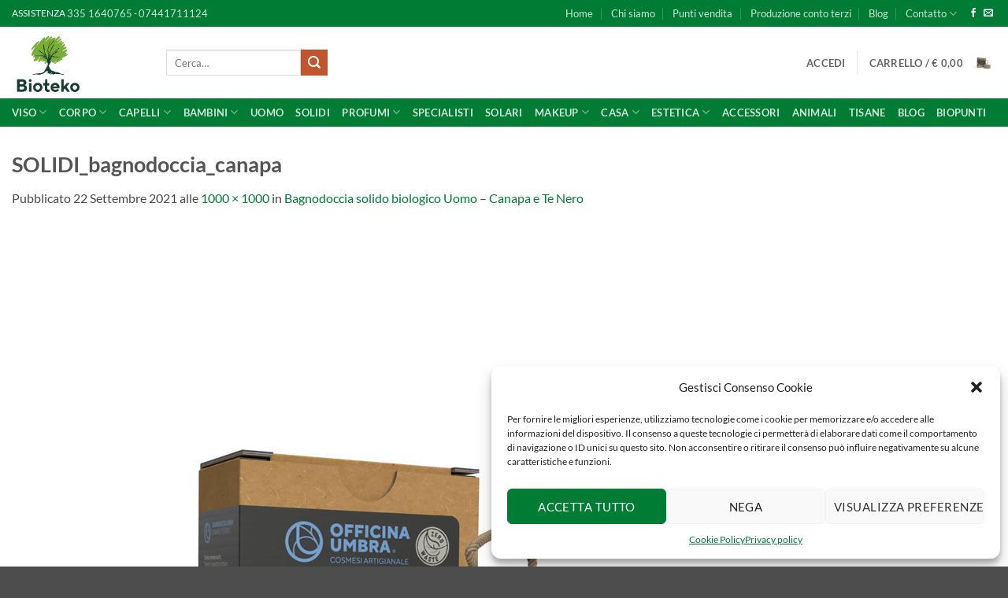

--- FILE ---
content_type: text/html; charset=UTF-8
request_url: https://www.bioteko.it/?attachment_id=30067
body_size: 38823
content:
<!DOCTYPE html>
<!--[if IE 9 ]> <html lang="it-IT" class="ie9 loading-site no-js"> <![endif]-->
<!--[if IE 8 ]> <html lang="it-IT" class="ie8 loading-site no-js"> <![endif]-->
<!--[if (gte IE 9)|!(IE)]><!--><html lang="it-IT" class="loading-site no-js"> <!--<![endif]-->
<head>
    
    	
	<!-- Verifica Dominio Facebook -->
	<meta name="facebook-domain-verification" content="kbkpjbb8xmjfbynuvtaeg7zvit1tdp" />
    <!-- Fine verifica Dominio Facebook -->
	
    
       

	<meta charset="UTF-8" />
	<meta name="viewport" content="width=device-width, initial-scale=1.0, maximum-scale=1.0, user-scalable=no" />

	<link rel="profile" href="https://gmpg.org/xfn/11" />
	<link rel="pingback" href="https://www.bioteko.it/xmlrpc.php" />

					<script>document.documentElement.className = document.documentElement.className + ' yes-js js_active js'</script>
			<script>(function(html){html.className = html.className.replace(/\bno-js\b/,'js')})(document.documentElement);</script>
<meta name='robots' content='index, follow, max-image-preview:large, max-snippet:-1, max-video-preview:-1' />
	<style>img:is([sizes="auto" i], [sizes^="auto," i]) { contain-intrinsic-size: 3000px 1500px }</style>
	
<!-- Google Tag Manager for WordPress by gtm4wp.com -->
<script data-cfasync="false" data-pagespeed-no-defer>
	var gtm4wp_datalayer_name = "dataLayer";
	var dataLayer = dataLayer || [];
</script>
<!-- End Google Tag Manager for WordPress by gtm4wp.com --><meta name="viewport" content="width=device-width, initial-scale=1" />
<!-- Google Tag Manager by PYS -->
    <script data-cfasync="false" data-pagespeed-no-defer>
	    window.dataLayerPYS = window.dataLayerPYS || [];
	</script>
<!-- End Google Tag Manager by PYS -->
	<!-- This site is optimized with the Yoast SEO plugin v26.4 - https://yoast.com/wordpress/plugins/seo/ -->
	<title>SOLIDI_bagnodoccia_canapa - Bioteko</title>
	<link rel="canonical" href="https://www.bioteko.it/" />
	<meta property="og:locale" content="it_IT" />
	<meta property="og:type" content="article" />
	<meta property="og:title" content="SOLIDI_bagnodoccia_canapa - Bioteko" />
	<meta property="og:url" content="https://www.bioteko.it/" />
	<meta property="og:site_name" content="Bioteko" />
	<meta property="article:publisher" content="https://www.facebook.com/biotekosrl/" />
	<meta property="og:image" content="https://www.bioteko.it" />
	<meta property="og:image:width" content="1000" />
	<meta property="og:image:height" content="1000" />
	<meta property="og:image:type" content="image/jpeg" />
	<meta name="twitter:card" content="summary_large_image" />
	<script type="application/ld+json" class="yoast-schema-graph">{"@context":"https://schema.org","@graph":[{"@type":"WebPage","@id":"https://www.bioteko.it/","url":"https://www.bioteko.it/","name":"SOLIDI_bagnodoccia_canapa - Bioteko","isPartOf":{"@id":"https://www.bioteko.it/#website"},"primaryImageOfPage":{"@id":"https://www.bioteko.it/#primaryimage"},"image":{"@id":"https://www.bioteko.it/#primaryimage"},"thumbnailUrl":"https://www.bioteko.it/wp-content/uploads/2021/09/SOLIDI_bagnodoccia_canapa.jpg","datePublished":"2021-09-22T08:24:15+00:00","breadcrumb":{"@id":"https://www.bioteko.it/#breadcrumb"},"inLanguage":"it-IT","potentialAction":[{"@type":"ReadAction","target":["https://www.bioteko.it/"]}]},{"@type":"ImageObject","inLanguage":"it-IT","@id":"https://www.bioteko.it/#primaryimage","url":"https://www.bioteko.it/wp-content/uploads/2021/09/SOLIDI_bagnodoccia_canapa.jpg","contentUrl":"https://www.bioteko.it/wp-content/uploads/2021/09/SOLIDI_bagnodoccia_canapa.jpg","width":1000,"height":1000},{"@type":"BreadcrumbList","@id":"https://www.bioteko.it/#breadcrumb","itemListElement":[{"@type":"ListItem","position":1,"name":"Home","item":"https://www.bioteko.it/"},{"@type":"ListItem","position":2,"name":"Bagnodoccia solido biologico Uomo &#8211; Canapa e Te Nero","item":"https://www.bioteko.it/prodotto/bagnodoccia-solido-uomo-canapa-e-te-nero/"},{"@type":"ListItem","position":3,"name":"SOLIDI_bagnodoccia_canapa"}]},{"@type":"WebSite","@id":"https://www.bioteko.it/#website","url":"https://www.bioteko.it/","name":"Bioteko","description":"Artigiani della Natura","publisher":{"@id":"https://www.bioteko.it/#organization"},"potentialAction":[{"@type":"SearchAction","target":{"@type":"EntryPoint","urlTemplate":"https://www.bioteko.it/?s={search_term_string}"},"query-input":{"@type":"PropertyValueSpecification","valueRequired":true,"valueName":"search_term_string"}}],"inLanguage":"it-IT"},{"@type":"Organization","@id":"https://www.bioteko.it/#organization","name":"Bioteko","url":"https://www.bioteko.it/","logo":{"@type":"ImageObject","inLanguage":"it-IT","@id":"https://www.bioteko.it/#/schema/logo/image/","url":"https://www.bioteko.it/wp-content/uploads/2017/04/logo_bioteko_mini.png","contentUrl":"https://www.bioteko.it/wp-content/uploads/2017/04/logo_bioteko_mini.png","width":98,"height":100,"caption":"Bioteko"},"image":{"@id":"https://www.bioteko.it/#/schema/logo/image/"},"sameAs":["https://www.facebook.com/biotekosrl/"]}]}</script>
	<!-- / Yoast SEO plugin. -->


<script type='application/javascript'  id='pys-version-script'>console.log('PixelYourSite Free version 11.1.4');</script>
<link rel='prefetch' href='https://www.bioteko.it/wp-content/themes/flatsome/assets/js/flatsome.js?ver=e2eddd6c228105dac048' />
<link rel='prefetch' href='https://www.bioteko.it/wp-content/themes/flatsome/assets/js/chunk.slider.js?ver=3.20.3' />
<link rel='prefetch' href='https://www.bioteko.it/wp-content/themes/flatsome/assets/js/chunk.popups.js?ver=3.20.3' />
<link rel='prefetch' href='https://www.bioteko.it/wp-content/themes/flatsome/assets/js/chunk.tooltips.js?ver=3.20.3' />
<link rel='prefetch' href='https://www.bioteko.it/wp-content/themes/flatsome/assets/js/woocommerce.js?ver=1c9be63d628ff7c3ff4c' />
<link rel="alternate" type="application/rss+xml" title="Bioteko &raquo; Feed" href="https://www.bioteko.it/feed/" />
<link rel="alternate" type="application/rss+xml" title="Bioteko &raquo; Feed dei commenti" href="https://www.bioteko.it/comments/feed/" />
<script type="text/javascript">
/* <![CDATA[ */
window._wpemojiSettings = {"baseUrl":"https:\/\/s.w.org\/images\/core\/emoji\/16.0.1\/72x72\/","ext":".png","svgUrl":"https:\/\/s.w.org\/images\/core\/emoji\/16.0.1\/svg\/","svgExt":".svg","source":{"concatemoji":"https:\/\/www.bioteko.it\/wp-includes\/js\/wp-emoji-release.min.js?ver=6.8.3"}};
/*! This file is auto-generated */
!function(s,n){var o,i,e;function c(e){try{var t={supportTests:e,timestamp:(new Date).valueOf()};sessionStorage.setItem(o,JSON.stringify(t))}catch(e){}}function p(e,t,n){e.clearRect(0,0,e.canvas.width,e.canvas.height),e.fillText(t,0,0);var t=new Uint32Array(e.getImageData(0,0,e.canvas.width,e.canvas.height).data),a=(e.clearRect(0,0,e.canvas.width,e.canvas.height),e.fillText(n,0,0),new Uint32Array(e.getImageData(0,0,e.canvas.width,e.canvas.height).data));return t.every(function(e,t){return e===a[t]})}function u(e,t){e.clearRect(0,0,e.canvas.width,e.canvas.height),e.fillText(t,0,0);for(var n=e.getImageData(16,16,1,1),a=0;a<n.data.length;a++)if(0!==n.data[a])return!1;return!0}function f(e,t,n,a){switch(t){case"flag":return n(e,"\ud83c\udff3\ufe0f\u200d\u26a7\ufe0f","\ud83c\udff3\ufe0f\u200b\u26a7\ufe0f")?!1:!n(e,"\ud83c\udde8\ud83c\uddf6","\ud83c\udde8\u200b\ud83c\uddf6")&&!n(e,"\ud83c\udff4\udb40\udc67\udb40\udc62\udb40\udc65\udb40\udc6e\udb40\udc67\udb40\udc7f","\ud83c\udff4\u200b\udb40\udc67\u200b\udb40\udc62\u200b\udb40\udc65\u200b\udb40\udc6e\u200b\udb40\udc67\u200b\udb40\udc7f");case"emoji":return!a(e,"\ud83e\udedf")}return!1}function g(e,t,n,a){var r="undefined"!=typeof WorkerGlobalScope&&self instanceof WorkerGlobalScope?new OffscreenCanvas(300,150):s.createElement("canvas"),o=r.getContext("2d",{willReadFrequently:!0}),i=(o.textBaseline="top",o.font="600 32px Arial",{});return e.forEach(function(e){i[e]=t(o,e,n,a)}),i}function t(e){var t=s.createElement("script");t.src=e,t.defer=!0,s.head.appendChild(t)}"undefined"!=typeof Promise&&(o="wpEmojiSettingsSupports",i=["flag","emoji"],n.supports={everything:!0,everythingExceptFlag:!0},e=new Promise(function(e){s.addEventListener("DOMContentLoaded",e,{once:!0})}),new Promise(function(t){var n=function(){try{var e=JSON.parse(sessionStorage.getItem(o));if("object"==typeof e&&"number"==typeof e.timestamp&&(new Date).valueOf()<e.timestamp+604800&&"object"==typeof e.supportTests)return e.supportTests}catch(e){}return null}();if(!n){if("undefined"!=typeof Worker&&"undefined"!=typeof OffscreenCanvas&&"undefined"!=typeof URL&&URL.createObjectURL&&"undefined"!=typeof Blob)try{var e="postMessage("+g.toString()+"("+[JSON.stringify(i),f.toString(),p.toString(),u.toString()].join(",")+"));",a=new Blob([e],{type:"text/javascript"}),r=new Worker(URL.createObjectURL(a),{name:"wpTestEmojiSupports"});return void(r.onmessage=function(e){c(n=e.data),r.terminate(),t(n)})}catch(e){}c(n=g(i,f,p,u))}t(n)}).then(function(e){for(var t in e)n.supports[t]=e[t],n.supports.everything=n.supports.everything&&n.supports[t],"flag"!==t&&(n.supports.everythingExceptFlag=n.supports.everythingExceptFlag&&n.supports[t]);n.supports.everythingExceptFlag=n.supports.everythingExceptFlag&&!n.supports.flag,n.DOMReady=!1,n.readyCallback=function(){n.DOMReady=!0}}).then(function(){return e}).then(function(){var e;n.supports.everything||(n.readyCallback(),(e=n.source||{}).concatemoji?t(e.concatemoji):e.wpemoji&&e.twemoji&&(t(e.twemoji),t(e.wpemoji)))}))}((window,document),window._wpemojiSettings);
/* ]]> */
</script>
<link rel='stylesheet' id='wdp_cart-summary-css' href='https://www.bioteko.it/wp-content/plugins/advanced-dynamic-pricing-for-woocommerce/BaseVersion/assets/css/cart-summary.css?ver=4.10.3' type='text/css' media='all' />
<link rel='stylesheet' id='woo-conditional-shipping-blocks-style-css' href='https://www.bioteko.it/wp-content/plugins/conditional-shipping-for-woocommerce/frontend/css/woo-conditional-shipping.css?ver=3.6.0.free' type='text/css' media='all' />
<style id='wp-emoji-styles-inline-css' type='text/css'>

	img.wp-smiley, img.emoji {
		display: inline !important;
		border: none !important;
		box-shadow: none !important;
		height: 1em !important;
		width: 1em !important;
		margin: 0 0.07em !important;
		vertical-align: -0.1em !important;
		background: none !important;
		padding: 0 !important;
	}
</style>
<style id='wp-block-library-inline-css' type='text/css'>
:root{--wp-admin-theme-color:#007cba;--wp-admin-theme-color--rgb:0,124,186;--wp-admin-theme-color-darker-10:#006ba1;--wp-admin-theme-color-darker-10--rgb:0,107,161;--wp-admin-theme-color-darker-20:#005a87;--wp-admin-theme-color-darker-20--rgb:0,90,135;--wp-admin-border-width-focus:2px;--wp-block-synced-color:#7a00df;--wp-block-synced-color--rgb:122,0,223;--wp-bound-block-color:var(--wp-block-synced-color)}@media (min-resolution:192dpi){:root{--wp-admin-border-width-focus:1.5px}}.wp-element-button{cursor:pointer}:root{--wp--preset--font-size--normal:16px;--wp--preset--font-size--huge:42px}:root .has-very-light-gray-background-color{background-color:#eee}:root .has-very-dark-gray-background-color{background-color:#313131}:root .has-very-light-gray-color{color:#eee}:root .has-very-dark-gray-color{color:#313131}:root .has-vivid-green-cyan-to-vivid-cyan-blue-gradient-background{background:linear-gradient(135deg,#00d084,#0693e3)}:root .has-purple-crush-gradient-background{background:linear-gradient(135deg,#34e2e4,#4721fb 50%,#ab1dfe)}:root .has-hazy-dawn-gradient-background{background:linear-gradient(135deg,#faaca8,#dad0ec)}:root .has-subdued-olive-gradient-background{background:linear-gradient(135deg,#fafae1,#67a671)}:root .has-atomic-cream-gradient-background{background:linear-gradient(135deg,#fdd79a,#004a59)}:root .has-nightshade-gradient-background{background:linear-gradient(135deg,#330968,#31cdcf)}:root .has-midnight-gradient-background{background:linear-gradient(135deg,#020381,#2874fc)}.has-regular-font-size{font-size:1em}.has-larger-font-size{font-size:2.625em}.has-normal-font-size{font-size:var(--wp--preset--font-size--normal)}.has-huge-font-size{font-size:var(--wp--preset--font-size--huge)}.has-text-align-center{text-align:center}.has-text-align-left{text-align:left}.has-text-align-right{text-align:right}#end-resizable-editor-section{display:none}.aligncenter{clear:both}.items-justified-left{justify-content:flex-start}.items-justified-center{justify-content:center}.items-justified-right{justify-content:flex-end}.items-justified-space-between{justify-content:space-between}.screen-reader-text{border:0;clip-path:inset(50%);height:1px;margin:-1px;overflow:hidden;padding:0;position:absolute;width:1px;word-wrap:normal!important}.screen-reader-text:focus{background-color:#ddd;clip-path:none;color:#444;display:block;font-size:1em;height:auto;left:5px;line-height:normal;padding:15px 23px 14px;text-decoration:none;top:5px;width:auto;z-index:100000}html :where(.has-border-color){border-style:solid}html :where([style*=border-top-color]){border-top-style:solid}html :where([style*=border-right-color]){border-right-style:solid}html :where([style*=border-bottom-color]){border-bottom-style:solid}html :where([style*=border-left-color]){border-left-style:solid}html :where([style*=border-width]){border-style:solid}html :where([style*=border-top-width]){border-top-style:solid}html :where([style*=border-right-width]){border-right-style:solid}html :where([style*=border-bottom-width]){border-bottom-style:solid}html :where([style*=border-left-width]){border-left-style:solid}html :where(img[class*=wp-image-]){height:auto;max-width:100%}:where(figure){margin:0 0 1em}html :where(.is-position-sticky){--wp-admin--admin-bar--position-offset:var(--wp-admin--admin-bar--height,0px)}@media screen and (max-width:600px){html :where(.is-position-sticky){--wp-admin--admin-bar--position-offset:0px}}
</style>
<link rel='stylesheet' id='wp-components-css' href='https://www.bioteko.it/wp-includes/css/dist/components/style.min.css?ver=6.8.3' type='text/css' media='all' />
<link rel='stylesheet' id='wp-preferences-css' href='https://www.bioteko.it/wp-includes/css/dist/preferences/style.min.css?ver=6.8.3' type='text/css' media='all' />
<link rel='stylesheet' id='wp-block-editor-css' href='https://www.bioteko.it/wp-includes/css/dist/block-editor/style.min.css?ver=6.8.3' type='text/css' media='all' />
<link rel='stylesheet' id='popup-maker-block-library-style-css' href='https://www.bioteko.it/wp-content/plugins/popup-maker/dist/packages/block-library-style.css?ver=dbea705cfafe089d65f1' type='text/css' media='all' />
<style id='woocommerce-inline-inline-css' type='text/css'>
.woocommerce form .form-row .required { visibility: visible; }
</style>
<link rel='stylesheet' id='cmplz-general-css' href='https://www.bioteko.it/wp-content/plugins/complianz-gdpr-premium/assets/css/cookieblocker.min.css?ver=1750054392' type='text/css' media='all' />
<link rel='stylesheet' id='woo_conditional_shipping_css-css' href='https://www.bioteko.it/wp-content/plugins/conditional-shipping-for-woocommerce/includes/frontend/../../frontend/css/woo-conditional-shipping.css?ver=3.6.0.free' type='text/css' media='all' />
<link rel='stylesheet' id='gateway-css' href='https://www.bioteko.it/wp-content/plugins/woocommerce-paypal-payments/modules/ppcp-button/assets/css/gateway.css?ver=3.3.0' type='text/css' media='all' />
<link rel='stylesheet' id='brands-styles-css' href='https://www.bioteko.it/wp-content/plugins/woocommerce/assets/css/brands.css?ver=10.3.5' type='text/css' media='all' />
<link rel='stylesheet' id='flatsome-woocommerce-wishlist-css' href='https://www.bioteko.it/wp-content/themes/flatsome/inc/integrations/wc-yith-wishlist/wishlist.css?ver=3.20.3' type='text/css' media='all' />
<link rel='stylesheet' id='wgdr-css' href='https://www.bioteko.it/wp-content/plugins/woocommerce-google-dynamic-retargeting-tag/public/css/wgdr-frontend.css?ver=6.8.3' type='text/css' media='all' />
<link rel='stylesheet' id='fp-srp-style-css' href='https://www.bioteko.it/wp-content/plugins/rewardsystem/assets/css/style.css?ver=26.9' type='text/css' media='' />
<link rel='stylesheet' id='wp_reward_footable_css-css' href='https://www.bioteko.it/wp-content/plugins/rewardsystem/assets/css/footable.core.css?ver=26.9' type='text/css' media='' />
<link rel='stylesheet' id='wp_reward_bootstrap_css-css' href='https://www.bioteko.it/wp-content/plugins/rewardsystem/assets/css/bootstrap.css?ver=26.9' type='text/css' media='' />
<link rel='stylesheet' id='select2-css' href='https://www.bioteko.it/wp-content/plugins/woocommerce/assets/css/select2.css?ver=10.3.5' type='text/css' media='all' />
<style id='fp-srp-inline-style-inline-css' type='text/css'>
#generate_referral_field { }  #rs_redeem_voucher_code { }  #ref_generate_now { }  #rs_submit_redeem_voucher { }.rs_subscriptionoption h3 { }.rs_social_sharing_buttons{};.rs_social_sharing_success_message#generate_referral_field { }  #rs_redeem_voucher_code { }  #ref_generate_now { }  #rs_submit_redeem_voucher { }.rs_subscriptionoption h3 { }#rs_refer_a_friend_form { } #rs_friend_name { } #rs_friend_email { } #rs_friend_subject { } #rs_your_message { } #rs_refer_submit { }#encashing_form{}
.rs_encash_points_value{}
.error{color:#ED0514;}
.rs_encash_points_reason{}
.rs_encash_payment_method{}
.rs_encash_paypal_address{}
.rs_encash_custom_payment_option_value{}
.rs_encash_submit{}
#rs_encash_submit_button{}
.success_info{}
#encash_form_success_info{}#generate_referral_field { }  #rs_redeem_voucher_code { }  #ref_generate_now { }  #rs_submit_redeem_voucher { }.rs_subscriptionoption h3 { }.rs_social_sharing_buttons{};.rs_social_sharing_success_message#generate_referral_field { }  #rs_redeem_voucher_code { }  #ref_generate_now { }  #rs_submit_redeem_voucher { }.rs_subscriptionoption h3 { }#rs_refer_a_friend_form { } #rs_friend_name { } #rs_friend_email { } #rs_friend_subject { } #rs_your_message { } #rs_refer_submit { }#encashing_form{}
.rs_encash_points_value{}
.error{color:#ED0514;}
.rs_encash_points_reason{}
.rs_encash_payment_method{}
.rs_encash_paypal_address{}
.rs_encash_custom_payment_option_value{}
.rs_encash_submit{}
#rs_encash_submit_button{}
.success_info{}
#encash_form_success_info{}#generate_referral_field { }  #rs_redeem_voucher_code { }  #ref_generate_now { }  #rs_submit_redeem_voucher { }.rs_subscriptionoption h3 { }.rs_social_sharing_buttons{};.rs_social_sharing_success_message#generate_referral_field { }  #rs_redeem_voucher_code { }  #ref_generate_now { }  #rs_submit_redeem_voucher { }.rs_subscriptionoption h3 { }#rs_refer_a_friend_form { } #rs_friend_name { } #rs_friend_email { } #rs_friend_subject { } #rs_your_message { } #rs_refer_submit { }#encashing_form{}
.rs_encash_points_value{}
.error{color:#ED0514;}
.rs_encash_points_reason{}
.rs_encash_payment_method{}
.rs_encash_paypal_address{}
.rs_encash_custom_payment_option_value{}
.rs_encash_submit{}
#rs_encash_submit_button{}
.success_info{}
#encash_form_success_info{}#generate_referral_field { }  #rs_redeem_voucher_code { }  #ref_generate_now { }  #rs_submit_redeem_voucher { }.rs_subscriptionoption h3 { }.rs_social_sharing_buttons{};.rs_social_sharing_success_message#generate_referral_field { }  #rs_redeem_voucher_code { }  #ref_generate_now { }  #rs_submit_redeem_voucher { }.rs_subscriptionoption h3 { }#rs_refer_a_friend_form { } #rs_friend_name { } #rs_friend_email { } #rs_friend_subject { } #rs_your_message { } #rs_refer_submit { }#encashing_form{}
.rs_encash_points_value{}
.error{color:#ED0514;}
.rs_encash_points_reason{}
.rs_encash_payment_method{}
.rs_encash_paypal_address{}
.rs_encash_custom_payment_option_value{}
.rs_encash_submit{}
#rs_encash_submit_button{}
.success_info{}
#encash_form_success_info{}#generate_referral_field { }  #rs_redeem_voucher_code { }  #ref_generate_now { }  #rs_submit_redeem_voucher { }.rs_subscriptionoption h3 { }.rs_social_sharing_buttons{};.rs_social_sharing_success_message#generate_referral_field { }  #rs_redeem_voucher_code { }  #ref_generate_now { }  #rs_submit_redeem_voucher { }.rs_subscriptionoption h3 { }#rs_refer_a_friend_form { } #rs_friend_name { } #rs_friend_email { } #rs_friend_subject { } #rs_your_message { } #rs_refer_submit { }#encashing_form{}
.rs_encash_points_value{}
.error{color:#ED0514;}
.rs_encash_points_reason{}
.rs_encash_payment_method{}
.rs_encash_paypal_address{}
.rs_encash_custom_payment_option_value{}
.rs_encash_submit{}
#rs_encash_submit_button{}
.success_info{}
#encash_form_success_info{}#generate_referral_field { }  #rs_redeem_voucher_code { }  #ref_generate_now { }  #rs_submit_redeem_voucher { }.rs_subscriptionoption h3 { }.rs_social_sharing_buttons{};.rs_social_sharing_success_message#generate_referral_field { }  #rs_redeem_voucher_code { }  #ref_generate_now { }  #rs_submit_redeem_voucher { }.rs_subscriptionoption h3 { }#rs_refer_a_friend_form { } #rs_friend_name { } #rs_friend_email { } #rs_friend_subject { } #rs_your_message { } #rs_refer_submit { }#encashing_form{}
.rs_encash_points_value{}
.error{color:#ED0514;}
.rs_encash_points_reason{}
.rs_encash_payment_method{}
.rs_encash_paypal_address{}
.rs_encash_custom_payment_option_value{}
.rs_encash_submit{}
#rs_encash_submit_button{}
.success_info{}
#encash_form_success_info{}#generate_referral_field { }  #rs_redeem_voucher_code { }  #ref_generate_now { }  #rs_submit_redeem_voucher { }.rs_subscriptionoption h3 { }.rs_social_sharing_buttons{};.rs_social_sharing_success_message#generate_referral_field { }  #rs_redeem_voucher_code { }  #ref_generate_now { }  #rs_submit_redeem_voucher { }.rs_subscriptionoption h3 { }#rs_refer_a_friend_form { } #rs_friend_name { } #rs_friend_email { } #rs_friend_subject { } #rs_your_message { } #rs_refer_submit { }#encashing_form{}
.rs_encash_points_value{}
.error{color:#ED0514;}
.rs_encash_points_reason{}
.rs_encash_payment_method{}
.rs_encash_paypal_address{}
.rs_encash_custom_payment_option_value{}
.rs_encash_submit{}
#rs_encash_submit_button{}
.success_info{}
#encash_form_success_info{}#generate_referral_field { }  #rs_redeem_voucher_code { }  #ref_generate_now { }  #rs_submit_redeem_voucher { }.rs_subscriptionoption h3 { }.rs_social_sharing_buttons{};.rs_social_sharing_success_message#generate_referral_field { }  #rs_redeem_voucher_code { }  #ref_generate_now { }  #rs_submit_redeem_voucher { }.rs_subscriptionoption h3 { }#rs_refer_a_friend_form { } #rs_friend_name { } #rs_friend_email { } #rs_friend_subject { } #rs_your_message { } #rs_refer_submit { }#encashing_form{}
.rs_encash_points_value{}
.error{color:#ED0514;}
.rs_encash_points_reason{}
.rs_encash_payment_method{}
.rs_encash_paypal_address{}
.rs_encash_custom_payment_option_value{}
.rs_encash_submit{}
#rs_encash_submit_button{}
.success_info{}
#encash_form_success_info{}#generate_referral_field { }  #rs_redeem_voucher_code { }  #ref_generate_now { }  #rs_submit_redeem_voucher { }.rs_subscriptionoption h3 { }.rs_social_sharing_buttons{};.rs_social_sharing_success_message#generate_referral_field { }  #rs_redeem_voucher_code { }  #ref_generate_now { }  #rs_submit_redeem_voucher { }.rs_subscriptionoption h3 { }#rs_refer_a_friend_form { } #rs_friend_name { } #rs_friend_email { } #rs_friend_subject { } #rs_your_message { } #rs_refer_submit { }#encashing_form{}
.rs_encash_points_value{}
.error{color:#ED0514;}
.rs_encash_points_reason{}
.rs_encash_payment_method{}
.rs_encash_paypal_address{}
.rs_encash_custom_payment_option_value{}
.rs_encash_submit{}
#rs_encash_submit_button{}
.success_info{}
#encash_form_success_info{}#generate_referral_field { }  #rs_redeem_voucher_code { }  #ref_generate_now { }  #rs_submit_redeem_voucher { }.rs_subscriptionoption h3 { }.rs_social_sharing_buttons{};.rs_social_sharing_success_message#generate_referral_field { }  #rs_redeem_voucher_code { }  #ref_generate_now { }  #rs_submit_redeem_voucher { }.rs_subscriptionoption h3 { }#rs_refer_a_friend_form { } #rs_friend_name { } #rs_friend_email { } #rs_friend_subject { } #rs_your_message { } #rs_refer_submit { }#encashing_form{}
.rs_encash_points_value{}
.error{color:#ED0514;}
.rs_encash_points_reason{}
.rs_encash_payment_method{}
.rs_encash_paypal_address{}
.rs_encash_custom_payment_option_value{}
.rs_encash_submit{}
#rs_encash_submit_button{}
.success_info{}
#encash_form_success_info{}#generate_referral_field { }  #rs_redeem_voucher_code { }  #ref_generate_now { }  #rs_submit_redeem_voucher { }.rs_subscriptionoption h3 { }.rs_social_sharing_buttons{};.rs_social_sharing_success_message#generate_referral_field { }  #rs_redeem_voucher_code { }  #ref_generate_now { }  #rs_submit_redeem_voucher { }.rs_subscriptionoption h3 { }#rs_refer_a_friend_form { } #rs_friend_name { } #rs_friend_email { } #rs_friend_subject { } #rs_your_message { } #rs_refer_submit { }#encashing_form{}
.rs_encash_points_value{}
.error{color:#ED0514;}
.rs_encash_points_reason{}
.rs_encash_payment_method{}
.rs_encash_paypal_address{}
.rs_encash_custom_payment_option_value{}
.rs_encash_submit{}
#rs_encash_submit_button{}
.success_info{}
#encash_form_success_info{}#generate_referral_field { }  #rs_redeem_voucher_code { }  #ref_generate_now { }  #rs_submit_redeem_voucher { }.rs_subscriptionoption h3 { }.rs_social_sharing_buttons{};.rs_social_sharing_success_message#generate_referral_field { }  #rs_redeem_voucher_code { }  #ref_generate_now { }  #rs_submit_redeem_voucher { }.rs_subscriptionoption h3 { }#rs_refer_a_friend_form { } #rs_friend_name { } #rs_friend_email { } #rs_friend_subject { } #rs_your_message { } #rs_refer_submit { }#encashing_form{}
.rs_encash_points_value{}
.error{color:#ED0514;}
.rs_encash_points_reason{}
.rs_encash_payment_method{}
.rs_encash_paypal_address{}
.rs_encash_custom_payment_option_value{}
.rs_encash_submit{}
#rs_encash_submit_button{}
.success_info{}
#encash_form_success_info{}#generate_referral_field { }  #rs_redeem_voucher_code { }  #ref_generate_now { }  #rs_submit_redeem_voucher { }.rs_subscriptionoption h3 { }.rs_social_sharing_buttons{};.rs_social_sharing_success_message#generate_referral_field { }  #rs_redeem_voucher_code { }  #ref_generate_now { }  #rs_submit_redeem_voucher { }.rs_subscriptionoption h3 { }#rs_refer_a_friend_form { } #rs_friend_name { } #rs_friend_email { } #rs_friend_subject { } #rs_your_message { } #rs_refer_submit { }#encashing_form{}
.rs_encash_points_value{}
.error{color:#ED0514;}
.rs_encash_points_reason{}
.rs_encash_payment_method{}
.rs_encash_paypal_address{}
.rs_encash_custom_payment_option_value{}
.rs_encash_submit{}
#rs_encash_submit_button{}
.success_info{}
#encash_form_success_info{}#generate_referral_field { }  #rs_redeem_voucher_code { }  #ref_generate_now { }  #rs_submit_redeem_voucher { }.rs_subscriptionoption h3 { }.rs_social_sharing_buttons{};.rs_social_sharing_success_message#generate_referral_field { }  #rs_redeem_voucher_code { }  #ref_generate_now { }  #rs_submit_redeem_voucher { }.rs_subscriptionoption h3 { }#rs_refer_a_friend_form { } #rs_friend_name { } #rs_friend_email { } #rs_friend_subject { } #rs_your_message { } #rs_refer_submit { }#encashing_form{}
.rs_encash_points_value{}
.error{color:#ED0514;}
.rs_encash_points_reason{}
.rs_encash_payment_method{}
.rs_encash_paypal_address{}
.rs_encash_custom_payment_option_value{}
.rs_encash_submit{}
#rs_encash_submit_button{}
.success_info{}
#encash_form_success_info{}#generate_referral_field { }  #rs_redeem_voucher_code { }  #ref_generate_now { }  #rs_submit_redeem_voucher { }.rs_subscriptionoption h3 { }.rs_social_sharing_buttons{};.rs_social_sharing_success_message#generate_referral_field { }  #rs_redeem_voucher_code { }  #ref_generate_now { }  #rs_submit_redeem_voucher { }.rs_subscriptionoption h3 { }#rs_refer_a_friend_form { } #rs_friend_name { } #rs_friend_email { } #rs_friend_subject { } #rs_your_message { } #rs_refer_submit { }#encashing_form{}
.rs_encash_points_value{}
.error{color:#ED0514;}
.rs_encash_points_reason{}
.rs_encash_payment_method{}
.rs_encash_paypal_address{}
.rs_encash_custom_payment_option_value{}
.rs_encash_submit{}
#rs_encash_submit_button{}
.success_info{}
#encash_form_success_info{}#generate_referral_field { }  #rs_redeem_voucher_code { }  #ref_generate_now { }  #rs_submit_redeem_voucher { }.rs_subscriptionoption h3 { }.rs_social_sharing_buttons{};.rs_social_sharing_success_message#generate_referral_field { }  #rs_redeem_voucher_code { }  #ref_generate_now { }  #rs_submit_redeem_voucher { }.rs_subscriptionoption h3 { }#rs_refer_a_friend_form { } #rs_friend_name { } #rs_friend_email { } #rs_friend_subject { } #rs_your_message { } #rs_refer_submit { }#encashing_form{}
.rs_encash_points_value{}
.error{color:#ED0514;}
.rs_encash_points_reason{}
.rs_encash_payment_method{}
.rs_encash_paypal_address{}
.rs_encash_custom_payment_option_value{}
.rs_encash_submit{}
#rs_encash_submit_button{}
.success_info{}
#encash_form_success_info{}#generate_referral_field { }  #rs_redeem_voucher_code { }  #ref_generate_now { }  #rs_submit_redeem_voucher { }.rs_subscriptionoption h3 { }.rs_social_sharing_buttons{};.rs_social_sharing_success_message#generate_referral_field { }  #rs_redeem_voucher_code { }  #ref_generate_now { }  #rs_submit_redeem_voucher { }.rs_subscriptionoption h3 { }#rs_refer_a_friend_form { } #rs_friend_name { } #rs_friend_email { } #rs_friend_subject { } #rs_your_message { } #rs_refer_submit { }#encashing_form{}
.rs_encash_points_value{}
.error{color:#ED0514;}
.rs_encash_points_reason{}
.rs_encash_payment_method{}
.rs_encash_paypal_address{}
.rs_encash_custom_payment_option_value{}
.rs_encash_submit{}
#rs_encash_submit_button{}
.success_info{}
#encash_form_success_info{}#generate_referral_field { }  #rs_redeem_voucher_code { }  #ref_generate_now { }  #rs_submit_redeem_voucher { }.rs_subscriptionoption h3 { }.rs_social_sharing_buttons{};.rs_social_sharing_success_message#generate_referral_field { }  #rs_redeem_voucher_code { }  #ref_generate_now { }  #rs_submit_redeem_voucher { }.rs_subscriptionoption h3 { }#rs_refer_a_friend_form { } #rs_friend_name { } #rs_friend_email { } #rs_friend_subject { } #rs_your_message { } #rs_refer_submit { }#encashing_form{}
.rs_encash_points_value{}
.error{color:#ED0514;}
.rs_encash_points_reason{}
.rs_encash_payment_method{}
.rs_encash_paypal_address{}
.rs_encash_custom_payment_option_value{}
.rs_encash_submit{}
#rs_encash_submit_button{}
.success_info{}
#encash_form_success_info{}#generate_referral_field { }  #rs_redeem_voucher_code { }  #ref_generate_now { }  #rs_submit_redeem_voucher { }.rs_subscriptionoption h3 { }.rs_social_sharing_buttons{};.rs_social_sharing_success_message#generate_referral_field { }  #rs_redeem_voucher_code { }  #ref_generate_now { }  #rs_submit_redeem_voucher { }.rs_subscriptionoption h3 { }#rs_refer_a_friend_form { } #rs_friend_name { } #rs_friend_email { } #rs_friend_subject { } #rs_your_message { } #rs_refer_submit { }#encashing_form{}
.rs_encash_points_value{}
.error{color:#ED0514;}
.rs_encash_points_reason{}
.rs_encash_payment_method{}
.rs_encash_paypal_address{}
.rs_encash_custom_payment_option_value{}
.rs_encash_submit{}
#rs_encash_submit_button{}
.success_info{}
#encash_form_success_info{}#generate_referral_field { }  #rs_redeem_voucher_code { }  #ref_generate_now { }  #rs_submit_redeem_voucher { }.rs_subscriptionoption h3 { }.rs_social_sharing_buttons{};.rs_social_sharing_success_message#generate_referral_field { }  #rs_redeem_voucher_code { }  #ref_generate_now { }  #rs_submit_redeem_voucher { }.rs_subscriptionoption h3 { }#rs_refer_a_friend_form { } #rs_friend_name { } #rs_friend_email { } #rs_friend_subject { } #rs_your_message { } #rs_refer_submit { }#encashing_form{}
.rs_encash_points_value{}
.error{color:#ED0514;}
.rs_encash_points_reason{}
.rs_encash_payment_method{}
.rs_encash_paypal_address{}
.rs_encash_custom_payment_option_value{}
.rs_encash_submit{}
#rs_encash_submit_button{}
.success_info{}
#encash_form_success_info{}#generate_referral_field { }  #rs_redeem_voucher_code { }  #ref_generate_now { }  #rs_submit_redeem_voucher { }.rs_subscriptionoption h3 { }.rs_social_sharing_buttons{};.rs_social_sharing_success_message#generate_referral_field { }  #rs_redeem_voucher_code { }  #ref_generate_now { }  #rs_submit_redeem_voucher { }.rs_subscriptionoption h3 { }#rs_refer_a_friend_form { } #rs_friend_name { } #rs_friend_email { } #rs_friend_subject { } #rs_your_message { } #rs_refer_submit { }#encashing_form{}
.rs_encash_points_value{}
.error{color:#ED0514;}
.rs_encash_points_reason{}
.rs_encash_payment_method{}
.rs_encash_paypal_address{}
.rs_encash_custom_payment_option_value{}
.rs_encash_submit{}
#rs_encash_submit_button{}
.success_info{}
#encash_form_success_info{}#generate_referral_field { }  #rs_redeem_voucher_code { }  #ref_generate_now { }  #rs_submit_redeem_voucher { }.rs_subscriptionoption h3 { }.rs_social_sharing_buttons{};.rs_social_sharing_success_message#generate_referral_field { }  #rs_redeem_voucher_code { }  #ref_generate_now { }  #rs_submit_redeem_voucher { }.rs_subscriptionoption h3 { }#rs_refer_a_friend_form { } #rs_friend_name { } #rs_friend_email { } #rs_friend_subject { } #rs_your_message { } #rs_refer_submit { }#encashing_form{}
.rs_encash_points_value{}
.error{color:#ED0514;}
.rs_encash_points_reason{}
.rs_encash_payment_method{}
.rs_encash_paypal_address{}
.rs_encash_custom_payment_option_value{}
.rs_encash_submit{}
#rs_encash_submit_button{}
.success_info{}
#encash_form_success_info{}#generate_referral_field { }  #rs_redeem_voucher_code { }  #ref_generate_now { }  #rs_submit_redeem_voucher { }.rs_subscriptionoption h3 { }.rs_social_sharing_buttons{};.rs_social_sharing_success_message#generate_referral_field { }  #rs_redeem_voucher_code { }  #ref_generate_now { }  #rs_submit_redeem_voucher { }.rs_subscriptionoption h3 { }#rs_refer_a_friend_form { } #rs_friend_name { } #rs_friend_email { } #rs_friend_subject { } #rs_your_message { } #rs_refer_submit { }#encashing_form{}
.rs_encash_points_value{}
.error{color:#ED0514;}
.rs_encash_points_reason{}
.rs_encash_payment_method{}
.rs_encash_paypal_address{}
.rs_encash_custom_payment_option_value{}
.rs_encash_submit{}
#rs_encash_submit_button{}
.success_info{}
#encash_form_success_info{}#generate_referral_field { }  #rs_redeem_voucher_code { }  #ref_generate_now { }  #rs_submit_redeem_voucher { }.rs_subscriptionoption h3 { }.rs_social_sharing_buttons{};.rs_social_sharing_success_message#generate_referral_field { }  #rs_redeem_voucher_code { }  #ref_generate_now { }  #rs_submit_redeem_voucher { }.rs_subscriptionoption h3 { }#rs_refer_a_friend_form { } #rs_friend_name { } #rs_friend_email { } #rs_friend_subject { } #rs_your_message { } #rs_refer_submit { }#encashing_form{}
.rs_encash_points_value{}
.error{color:#ED0514;}
.rs_encash_points_reason{}
.rs_encash_payment_method{}
.rs_encash_paypal_address{}
.rs_encash_custom_payment_option_value{}
.rs_encash_submit{}
#rs_encash_submit_button{}
.success_info{}
#encash_form_success_info{}#generate_referral_field { }  #rs_redeem_voucher_code { }  #ref_generate_now { }  #rs_submit_redeem_voucher { }.rs_subscriptionoption h3 { }.rs_social_sharing_buttons{};.rs_social_sharing_success_message#generate_referral_field { }  #rs_redeem_voucher_code { }  #ref_generate_now { }  #rs_submit_redeem_voucher { }.rs_subscriptionoption h3 { }#rs_refer_a_friend_form { } #rs_friend_name { } #rs_friend_email { } #rs_friend_subject { } #rs_your_message { } #rs_refer_submit { }#encashing_form{}
.rs_encash_points_value{}
.error{color:#ED0514;}
.rs_encash_points_reason{}
.rs_encash_payment_method{}
.rs_encash_paypal_address{}
.rs_encash_custom_payment_option_value{}
.rs_encash_submit{}
#rs_encash_submit_button{}
.success_info{}
#encash_form_success_info{}#generate_referral_field { }  #rs_redeem_voucher_code { }  #ref_generate_now { }  #rs_submit_redeem_voucher { }.rs_subscriptionoption h3 { }.rs_social_sharing_buttons{};.rs_social_sharing_success_message#generate_referral_field { }  #rs_redeem_voucher_code { }  #ref_generate_now { }  #rs_submit_redeem_voucher { }.rs_subscriptionoption h3 { }#rs_refer_a_friend_form { } #rs_friend_name { } #rs_friend_email { } #rs_friend_subject { } #rs_your_message { } #rs_refer_submit { }#encashing_form{}
.rs_encash_points_value{}
.error{color:#ED0514;}
.rs_encash_points_reason{}
.rs_encash_payment_method{}
.rs_encash_paypal_address{}
.rs_encash_custom_payment_option_value{}
.rs_encash_submit{}
#rs_encash_submit_button{}
.success_info{}
#encash_form_success_info{}#generate_referral_field { }  #rs_redeem_voucher_code { }  #ref_generate_now { }  #rs_submit_redeem_voucher { }.rs_subscriptionoption h3 { }.rs_social_sharing_buttons{};.rs_social_sharing_success_message#generate_referral_field { }  #rs_redeem_voucher_code { }  #ref_generate_now { }  #rs_submit_redeem_voucher { }.rs_subscriptionoption h3 { }#rs_refer_a_friend_form { } #rs_friend_name { } #rs_friend_email { } #rs_friend_subject { } #rs_your_message { } #rs_refer_submit { }#encashing_form{}
.rs_encash_points_value{}
.error{color:#ED0514;}
.rs_encash_points_reason{}
.rs_encash_payment_method{}
.rs_encash_paypal_address{}
.rs_encash_custom_payment_option_value{}
.rs_encash_submit{}
#rs_encash_submit_button{}
.success_info{}
#encash_form_success_info{}#generate_referral_field { }  #rs_redeem_voucher_code { }  #ref_generate_now { }  #rs_submit_redeem_voucher { }.rs_subscriptionoption h3 { }.rs_social_sharing_buttons{};.rs_social_sharing_success_message#generate_referral_field { }  #rs_redeem_voucher_code { }  #ref_generate_now { }  #rs_submit_redeem_voucher { }.rs_subscriptionoption h3 { }#rs_refer_a_friend_form { } #rs_friend_name { } #rs_friend_email { } #rs_friend_subject { } #rs_your_message { } #rs_refer_submit { }#encashing_form{}
.rs_encash_points_value{}
.error{color:#ED0514;}
.rs_encash_points_reason{}
.rs_encash_payment_method{}
.rs_encash_paypal_address{}
.rs_encash_custom_payment_option_value{}
.rs_encash_submit{}
#rs_encash_submit_button{}
.success_info{}
#encash_form_success_info{}#generate_referral_field { }  #rs_redeem_voucher_code { }  #ref_generate_now { }  #rs_submit_redeem_voucher { }.rs_subscriptionoption h3 { }.rs_social_sharing_buttons{};.rs_social_sharing_success_message#generate_referral_field { }  #rs_redeem_voucher_code { }  #ref_generate_now { }  #rs_submit_redeem_voucher { }.rs_subscriptionoption h3 { }#rs_refer_a_friend_form { } #rs_friend_name { } #rs_friend_email { } #rs_friend_subject { } #rs_your_message { } #rs_refer_submit { }#encashing_form{}
.rs_encash_points_value{}
.error{color:#ED0514;}
.rs_encash_points_reason{}
.rs_encash_payment_method{}
.rs_encash_paypal_address{}
.rs_encash_custom_payment_option_value{}
.rs_encash_submit{}
#rs_encash_submit_button{}
.success_info{}
#encash_form_success_info{}#generate_referral_field { }  #rs_redeem_voucher_code { }  #ref_generate_now { }  #rs_submit_redeem_voucher { }.rs_subscriptionoption h3 { }.rs_social_sharing_buttons{};.rs_social_sharing_success_message#generate_referral_field { }  #rs_redeem_voucher_code { }  #ref_generate_now { }  #rs_submit_redeem_voucher { }.rs_subscriptionoption h3 { }#rs_refer_a_friend_form { } #rs_friend_name { } #rs_friend_email { } #rs_friend_subject { } #rs_your_message { } #rs_refer_submit { }#encashing_form{}
.rs_encash_points_value{}
.error{color:#ED0514;}
.rs_encash_points_reason{}
.rs_encash_payment_method{}
.rs_encash_paypal_address{}
.rs_encash_custom_payment_option_value{}
.rs_encash_submit{}
#rs_encash_submit_button{}
.success_info{}
#encash_form_success_info{}#generate_referral_field { }  #rs_redeem_voucher_code { }  #ref_generate_now { }  #rs_submit_redeem_voucher { }.rs_subscriptionoption h3 { }.rs_social_sharing_buttons{};.rs_social_sharing_success_message#generate_referral_field { }  #rs_redeem_voucher_code { }  #ref_generate_now { }  #rs_submit_redeem_voucher { }.rs_subscriptionoption h3 { }#rs_refer_a_friend_form { } #rs_friend_name { } #rs_friend_email { } #rs_friend_subject { } #rs_your_message { } #rs_refer_submit { }#encashing_form{}
.rs_encash_points_value{}
.error{color:#ED0514;}
.rs_encash_points_reason{}
.rs_encash_payment_method{}
.rs_encash_paypal_address{}
.rs_encash_custom_payment_option_value{}
.rs_encash_submit{}
#rs_encash_submit_button{}
.success_info{}
#encash_form_success_info{}#generate_referral_field { }  #rs_redeem_voucher_code { }  #ref_generate_now { }  #rs_submit_redeem_voucher { }.rs_subscriptionoption h3 { }.rs_social_sharing_buttons{};.rs_social_sharing_success_message#generate_referral_field { }  #rs_redeem_voucher_code { }  #ref_generate_now { }  #rs_submit_redeem_voucher { }.rs_subscriptionoption h3 { }#rs_refer_a_friend_form { } #rs_friend_name { } #rs_friend_email { } #rs_friend_subject { } #rs_your_message { } #rs_refer_submit { }#encashing_form{}
.rs_encash_points_value{}
.error{color:#ED0514;}
.rs_encash_points_reason{}
.rs_encash_payment_method{}
.rs_encash_paypal_address{}
.rs_encash_custom_payment_option_value{}
.rs_encash_submit{}
#rs_encash_submit_button{}
.success_info{}
#encash_form_success_info{}.fp_rs_display_free_product h3 {
                                            display:block;
					}
                                        .fb_edge_widget_with_comment span.fb_edge_comment_widget iframe.fb_ltr {
                                            display: none !important;
                                        }
                                        .fb-like{
                                            height: 20px !important;
                                            overflow: hidden !important;
                                        }
                                        .tipsy-inner {
                                            background-color: 000;
                                            color: fff;
                                        }
                                        .tipsy-arrow-s {
                                            border-top-color: 000;
                                        }
                                        .points_empty_error, 
                                        .points_number_error, 
                                        .points_greater_than_earnpoints_error,
                                        .points_lesser_than_minpoints_error,
                                        .reason_empty_error,
                                        .paypal_email_empty_error,
                                        .paypal_email_format_error,
                                        .recaptcha_empty_error,
                                        .encash_form_success_info{
                                            display:none;
                                        }
                                        .referral_field{
                                            margin-top:40px;
                                        }
                                        .referral_field_title{
                                            text-align:center;
                                        }
                                        .rs_social_sharing_buttons {
                                            display: inline;
                                        }
                                        .twitter-share-button,
                                        .vk-like{
                                            width:88px;
                                        }
                                        .ok-share-button{
                                            width:30px;
                                        }
                                        .fp-srp-point-price-label{
                                            margin-left:10px;
                                        }
                                        .referral_field1{
                                            margin-top:10px;
                                        }
                                        .rs_alert_div_for_copy{
                                            display:none;
                                        }
                                        .rs_warning_message{
                                            display:inline-block;
                                            color:red;
                                        }
                                        .rs_gift_voucher_submit_button{
                                            margin-left:10px;
                                        }
                                        .rs_redeem_voucher_error{
                                            color:red;
                                        }
                                        .rs_redeem_voucher_success{
                                            color:green;
                                        }
                                        .gifticon{
                                            width:16px;height:16px;
                                            display:inline;
                                        }
                                        .rs_variable_earn_messages{
                                            display:none;
                                        }
                                        .simpleshopmessage{
                                            width:16px;height:16px;
                                            display:inline;
                                        }
                                        .gift_icon{
                                            width:16px;height:16px;
                                            display:inline;
                                        }
                                        .variationrewardpoints,
                                        .variationreferralpoints,
                                        .variationpoint_price,
                                        .variationrewardpointsamount,
                                        .variationreferralpointsamount{
                                            display:inline-block;
                                        }
                                        .iagreeerror{
                                            display:none;
                                        }
                                        .fp-srp-send-point{
                                            border:none;
                                            padding: 6px 10px 6px 10px;
                                        }
                                        .fp-srp-send-point-value{
                                            min-width:250px !important;
                                            height:30px !important;
                                        }
                                        .fp-srp-point-price {
                                            margin-left: 5px;
                                        }
                                        .fp-srp-email-content{
                                            border: 1px solid #000;
                                            border-collapse: collapse;
                                        }
                                        .fp-srp-email-content-title{
                                            background: black;
                                            color:#fff;
                                        }
</style>
<link rel='stylesheet' id='tablepress-default-css' href='https://www.bioteko.it/wp-content/plugins/tablepress/css/build/default.css?ver=3.2.5' type='text/css' media='all' />
<link rel='stylesheet' id='flatsome-main-css' href='https://www.bioteko.it/wp-content/themes/flatsome/assets/css/flatsome.css?ver=3.20.3' type='text/css' media='all' />
<style id='flatsome-main-inline-css' type='text/css'>
@font-face {
				font-family: "fl-icons";
				font-display: block;
				src: url(https://www.bioteko.it/wp-content/themes/flatsome/assets/css/icons/fl-icons.eot?v=3.20.3);
				src:
					url(https://www.bioteko.it/wp-content/themes/flatsome/assets/css/icons/fl-icons.eot#iefix?v=3.20.3) format("embedded-opentype"),
					url(https://www.bioteko.it/wp-content/themes/flatsome/assets/css/icons/fl-icons.woff2?v=3.20.3) format("woff2"),
					url(https://www.bioteko.it/wp-content/themes/flatsome/assets/css/icons/fl-icons.ttf?v=3.20.3) format("truetype"),
					url(https://www.bioteko.it/wp-content/themes/flatsome/assets/css/icons/fl-icons.woff?v=3.20.3) format("woff"),
					url(https://www.bioteko.it/wp-content/themes/flatsome/assets/css/icons/fl-icons.svg?v=3.20.3#fl-icons) format("svg");
			}
</style>
<link rel='stylesheet' id='flatsome-shop-css' href='https://www.bioteko.it/wp-content/themes/flatsome/assets/css/flatsome-shop.css?ver=3.20.3' type='text/css' media='all' />
<link rel='stylesheet' id='flatsome-style-css' href='https://www.bioteko.it/wp-content/themes/flatsome-child/style.css?ver=3.0' type='text/css' media='all' />
<link rel='stylesheet' id='sib-front-css-css' href='https://www.bioteko.it/wp-content/plugins/mailin/css/mailin-front.css?ver=6.8.3' type='text/css' media='all' />
<link rel='stylesheet' id='wdp_pricing-table-css' href='https://www.bioteko.it/wp-content/plugins/advanced-dynamic-pricing-for-woocommerce/BaseVersion/assets/css/pricing-table.css?ver=4.10.3' type='text/css' media='all' />
<link rel='stylesheet' id='wdp_deals-table-css' href='https://www.bioteko.it/wp-content/plugins/advanced-dynamic-pricing-for-woocommerce/BaseVersion/assets/css/deals-table.css?ver=4.10.3' type='text/css' media='all' />
<script type="text/javascript">
            window._nslDOMReady = (function () {
                const executedCallbacks = new Set();
            
                return function (callback) {
                    /**
                    * Third parties might dispatch DOMContentLoaded events, so we need to ensure that we only run our callback once!
                    */
                    if (executedCallbacks.has(callback)) return;
            
                    const wrappedCallback = function () {
                        if (executedCallbacks.has(callback)) return;
                        executedCallbacks.add(callback);
                        callback();
                    };
            
                    if (document.readyState === "complete" || document.readyState === "interactive") {
                        wrappedCallback();
                    } else {
                        document.addEventListener("DOMContentLoaded", wrappedCallback);
                    }
                };
            })();
        </script><script type="text/javascript" src="https://www.bioteko.it/wp-includes/js/jquery/jquery.min.js?ver=3.7.1" id="jquery-core-js"></script>
<script type="text/javascript" src="https://www.bioteko.it/wp-includes/js/jquery/jquery-migrate.min.js?ver=3.4.1" id="jquery-migrate-js"></script>
<script type="text/javascript" id="srpscripts-js-extra">
/* <![CDATA[ */
var srpscripts_params = {"ajaxurl":"https:\/\/www.bioteko.it\/wp-admin\/admin-ajax.php","enable_option_nonce":"0cad698103","checked_alert_msg":"Are you sure you want to be part of the Reward Points Program?","unchecked_alert_msg":"Are you sure you want to exit the Reward Points Program?"};
/* ]]> */
</script>
<script type="text/javascript" src="https://www.bioteko.it/wp-content/plugins/rewardsystem/assets/js/srpscripts.js?ver=26.9" id="srpscripts-js"></script>
<script type="text/javascript" src="https://www.bioteko.it/wp-content/plugins/woocommerce/assets/js/jquery-blockui/jquery.blockUI.min.js?ver=2.7.0-wc.10.3.5" id="wc-jquery-blockui-js" data-wp-strategy="defer"></script>
<script type="text/javascript" id="wc-add-to-cart-js-extra">
/* <![CDATA[ */
var wc_add_to_cart_params = {"ajax_url":"\/wp-admin\/admin-ajax.php","wc_ajax_url":"\/?wc-ajax=%%endpoint%%","i18n_view_cart":"Visualizza carrello","cart_url":"https:\/\/www.bioteko.it\/cart\/","is_cart":"","cart_redirect_after_add":"no"};
/* ]]> */
</script>
<script type="text/javascript" src="https://www.bioteko.it/wp-content/plugins/woocommerce/assets/js/frontend/add-to-cart.min.js?ver=10.3.5" id="wc-add-to-cart-js" defer="defer" data-wp-strategy="defer"></script>
<script type="text/javascript" src="https://www.bioteko.it/wp-content/plugins/woocommerce/assets/js/js-cookie/js.cookie.min.js?ver=2.1.4-wc.10.3.5" id="wc-js-cookie-js" data-wp-strategy="defer"></script>
<script type="text/javascript" id="woo-conditional-shipping-js-js-extra">
/* <![CDATA[ */
var conditional_shipping_settings = {"trigger_fields":[]};
/* ]]> */
</script>
<script type="text/javascript" src="https://www.bioteko.it/wp-content/plugins/conditional-shipping-for-woocommerce/includes/frontend/../../frontend/js/woo-conditional-shipping.js?ver=3.6.0.free" id="woo-conditional-shipping-js-js"></script>
<script type="text/javascript" id="enhanced-ecommerce-google-analytics-js-extra">
/* <![CDATA[ */
var ConvAioGlobal = {"nonce":"1ca1d52bff"};
/* ]]> */
</script>
<script data-cfasync="false" data-no-optimize="1" data-pagespeed-no-defer type="text/javascript" src="https://www.bioteko.it/wp-content/plugins/enhanced-e-commerce-for-woocommerce-store/public/js/con-gtm-google-analytics.js?ver=7.2.13" id="enhanced-ecommerce-google-analytics-js"></script>
<script data-cfasync="false" data-no-optimize="1" data-pagespeed-no-defer type="text/javascript" id="enhanced-ecommerce-google-analytics-js-after">
/* <![CDATA[ */
tvc_smd={"tvc_wcv":"10.3.5","tvc_wpv":"6.8.3","tvc_eev":"7.2.13","tvc_cnf":{"t_cg":"","t_ec":"","t_ee":"on","t_df":"","t_gUser":"1","t_UAen":"on","t_thr":"6","t_IPA":"1","t_PrivacyPolicy":"1"},"tvc_sub_data":{"sub_id":"","cu_id":"","pl_id":"","ga_tra_option":"","ga_property_id":"","ga_measurement_id":"","ga_ads_id":"","ga_gmc_id":"","ga_gmc_id_p":"","op_gtag_js":"","op_en_e_t":"","op_rm_t_t":"","op_dy_rm_t_t":"","op_li_ga_wi_ads":"","gmc_is_product_sync":"","gmc_is_site_verified":"","gmc_is_domain_claim":"","gmc_product_count":"","fb_pixel_id":"","tracking_method":"gtm","user_gtm_id":"conversios-gtm"}};
/* ]]> */
</script>
<script type="text/javascript" id="fp_action_frontend-js-extra">
/* <![CDATA[ */
var fp_action_frontend_params = {"ajaxurl":"https:\/\/www.bioteko.it\/wp-admin\/admin-ajax.php","fp_gateway_msg":"437e45c21c","user_id":"0"};
/* ]]> */
</script>
<script type="text/javascript" src="https://www.bioteko.it/wp-content/plugins/rewardsystem/includes/frontend/js/modules/fp-action-frontend.js?ver=26.9" id="fp_action_frontend-js"></script>
<script type="text/javascript" id="fp_email_frontend-js-extra">
/* <![CDATA[ */
var fp_email_frontend_params = {"ajaxurl":"https:\/\/www.bioteko.it\/wp-admin\/admin-ajax.php","fp_subscribe_mail":"59b87386c4"};
/* ]]> */
</script>
<script type="text/javascript" src="https://www.bioteko.it/wp-content/plugins/rewardsystem/includes/frontend/js/modules/fp-email-frontend.js?ver=26.9" id="fp_email_frontend-js"></script>
<script type="text/javascript" src="https://www.bioteko.it/wp-content/plugins/woocommerce/assets/js/select2/select2.full.min.js?ver=4.0.3-wc.10.3.5" id="wc-select2-js" data-wp-strategy="defer"></script>
<script type="text/javascript" id="wc-enhanced-select-js-extra">
/* <![CDATA[ */
var wc_enhanced_select_params = {"ajax_url":"https:\/\/www.bioteko.it\/wp-admin\/admin-ajax.php","search_customers_nonce":"83ffce5416"};
/* ]]> */
</script>
<script type="text/javascript" src="https://www.bioteko.it/wp-content/plugins/woocommerce/assets/js/admin/wc-enhanced-select.min.js?ver=10.3.5" id="wc-enhanced-select-js"></script>
<script type="text/javascript" src="https://www.bioteko.it/wp-content/plugins/rewardsystem/assets/js/footable.js?ver=26.9" id="wp_reward_footable-js"></script>
<script type="text/javascript" src="https://www.bioteko.it/wp-content/plugins/rewardsystem/assets/js/footable.sort.js?ver=26.9" id="wp_reward_footable_sort-js"></script>
<script type="text/javascript" src="https://www.bioteko.it/wp-content/plugins/rewardsystem/assets/js/footable.paginate.js?ver=26.9" id="wp_reward_footable_paging-js"></script>
<script type="text/javascript" src="https://www.bioteko.it/wp-content/plugins/rewardsystem/assets/js/footable.filter.js?ver=26.9" id="wp_reward_footable_filter-js"></script>
<script type="text/javascript" src="https://www.bioteko.it/wp-content/plugins/rewardsystem/assets/js/jscolor/jscolor.js?ver=26.9" id="wp_jscolor_rewards-js"></script>
<script type="text/javascript" id="frontendscripts-js-extra">
/* <![CDATA[ */
var frontendscripts_params = {"ajaxurl":"https:\/\/www.bioteko.it\/wp-admin\/admin-ajax.php","generate_referral":"1f8ec23a0f","unset_referral":"77e5c2a511","unset_product":"2db2ccc788","booking_msg":"86093ab2f8","variation_msg":"6d775ff910","enable_option_nonce":"0cad698103","loggedinuser":"no","buttonlanguage":"1","wplanguage":"it_IT","fbappid":"","url":"https:\/\/www.bioteko.it\/?attachment_id=30067#main","showreferralmsg":"2","showearnmsg":"1","showearnmsg_guest":"1","showpurchasemsg":"1","showbuyingmsg":"1","productpurchasecheckbox":"yes","buyingpointscheckbox":"","buyingmsg":"1","variable_product_earnmessage":"no","enqueue_footable":"1","check_purchase_notice_for_variation":"yes","check_referral_notice_for_variation":"no","check_buying_notice_for_variation":"no","is_product_page":"","is_date_filter_enabled":"2","custom_date_error_message":"From Date and To Date is mandatory","default_selection_error_message":"Please select any option"};
/* ]]> */
</script>
<script type="text/javascript" src="https://www.bioteko.it/wp-content/plugins/rewardsystem/includes/frontend/js/frontendscripts.js?ver=26.9" id="frontendscripts-js"></script>
<script type="text/javascript" id="wc-cart-fragments-js-extra">
/* <![CDATA[ */
var wc_cart_fragments_params = {"ajax_url":"\/wp-admin\/admin-ajax.php","wc_ajax_url":"\/?wc-ajax=%%endpoint%%","cart_hash_key":"wc_cart_hash_c6fb80052eb4aad93c9b00d551b76ea7","fragment_name":"wc_fragments_c6fb80052eb4aad93c9b00d551b76ea7","request_timeout":"5000"};
/* ]]> */
</script>
<script type="text/javascript" src="https://www.bioteko.it/wp-content/plugins/woocommerce/assets/js/frontend/cart-fragments.min.js?ver=10.3.5" id="wc-cart-fragments-js" defer="defer" data-wp-strategy="defer"></script>
<script type="text/javascript" src="https://www.bioteko.it/wp-content/plugins/pixelyoursite/dist/scripts/jquery.bind-first-0.2.3.min.js?ver=0.2.3" id="jquery-bind-first-js"></script>
<script type="text/javascript" src="https://www.bioteko.it/wp-content/plugins/pixelyoursite/dist/scripts/js.cookie-2.1.3.min.js?ver=2.1.3" id="js-cookie-pys-js"></script>
<script type="text/javascript" src="https://www.bioteko.it/wp-content/plugins/pixelyoursite/dist/scripts/tld.min.js?ver=2.3.1" id="js-tld-js"></script>
<script type="text/javascript" id="pys-js-extra">
/* <![CDATA[ */
var pysOptions = {"staticEvents":{"facebook":{"init_event":[{"delay":0,"type":"static","ajaxFire":false,"name":"PageView","pixelIds":["484586379515375"],"eventID":"ae153601-c914-4308-a975-88607e04df00","params":{"page_title":"SOLIDI_bagnodoccia_canapa","post_type":"attachment","post_id":30067,"plugin":"PixelYourSite","user_role":"guest","event_url":"www.bioteko.it\/"},"e_id":"init_event","ids":[],"hasTimeWindow":false,"timeWindow":0,"woo_order":"","edd_order":""}]}},"dynamicEvents":[],"triggerEvents":[],"triggerEventTypes":[],"facebook":{"pixelIds":["484586379515375"],"advancedMatching":[],"advancedMatchingEnabled":false,"removeMetadata":false,"wooVariableAsSimple":true,"serverApiEnabled":false,"wooCRSendFromServer":false,"send_external_id":null,"enabled_medical":false,"do_not_track_medical_param":["event_url","post_title","page_title","landing_page","content_name","categories","category_name","tags"],"meta_ldu":false},"ga":{"trackingIds":["G-7QFE91QX5N"],"commentEventEnabled":true,"downloadEnabled":true,"formEventEnabled":true,"crossDomainEnabled":false,"crossDomainAcceptIncoming":false,"crossDomainDomains":[],"isDebugEnabled":[],"serverContainerUrls":{"G-7QFE91QX5N":{"enable_server_container":"","server_container_url":"","transport_url":""}},"additionalConfig":{"G-7QFE91QX5N":{"first_party_collection":true}},"disableAdvertisingFeatures":false,"disableAdvertisingPersonalization":false,"wooVariableAsSimple":true,"custom_page_view_event":false},"debug":"","siteUrl":"https:\/\/www.bioteko.it","ajaxUrl":"https:\/\/www.bioteko.it\/wp-admin\/admin-ajax.php","ajax_event":"d0596b300d","enable_remove_download_url_param":"1","cookie_duration":"7","last_visit_duration":"60","enable_success_send_form":"","ajaxForServerEvent":"1","ajaxForServerStaticEvent":"1","useSendBeacon":"1","send_external_id":"1","external_id_expire":"180","track_cookie_for_subdomains":"1","google_consent_mode":"1","gdpr":{"ajax_enabled":false,"all_disabled_by_api":false,"facebook_disabled_by_api":false,"analytics_disabled_by_api":false,"google_ads_disabled_by_api":false,"pinterest_disabled_by_api":false,"bing_disabled_by_api":false,"reddit_disabled_by_api":false,"externalID_disabled_by_api":false,"facebook_prior_consent_enabled":false,"analytics_prior_consent_enabled":true,"google_ads_prior_consent_enabled":null,"pinterest_prior_consent_enabled":true,"bing_prior_consent_enabled":true,"cookiebot_integration_enabled":false,"cookiebot_facebook_consent_category":"marketing","cookiebot_analytics_consent_category":"statistics","cookiebot_tiktok_consent_category":"marketing","cookiebot_google_ads_consent_category":"marketing","cookiebot_pinterest_consent_category":"marketing","cookiebot_bing_consent_category":"marketing","consent_magic_integration_enabled":false,"real_cookie_banner_integration_enabled":false,"cookie_notice_integration_enabled":false,"cookie_law_info_integration_enabled":false,"analytics_storage":{"enabled":true,"value":"granted","filter":false},"ad_storage":{"enabled":true,"value":"granted","filter":false},"ad_user_data":{"enabled":true,"value":"granted","filter":false},"ad_personalization":{"enabled":true,"value":"granted","filter":false}},"cookie":{"disabled_all_cookie":false,"disabled_start_session_cookie":false,"disabled_advanced_form_data_cookie":false,"disabled_landing_page_cookie":false,"disabled_first_visit_cookie":false,"disabled_trafficsource_cookie":false,"disabled_utmTerms_cookie":false,"disabled_utmId_cookie":false},"tracking_analytics":{"TrafficSource":"direct","TrafficLanding":"undefined","TrafficUtms":[],"TrafficUtmsId":[]},"GATags":{"ga_datalayer_type":"default","ga_datalayer_name":"dataLayerPYS"},"woo":{"enabled":true,"enabled_save_data_to_orders":true,"addToCartOnButtonEnabled":true,"addToCartOnButtonValueEnabled":true,"addToCartOnButtonValueOption":"price","singleProductId":null,"removeFromCartSelector":"form.woocommerce-cart-form .remove","addToCartCatchMethod":"add_cart_hook","is_order_received_page":false,"containOrderId":false},"edd":{"enabled":false},"cache_bypass":"1764460794"};
/* ]]> */
</script>
<script type="text/javascript" src="https://www.bioteko.it/wp-content/plugins/pixelyoursite/dist/scripts/public.js?ver=11.1.4" id="pys-js"></script>
<script type="text/javascript" id="sib-front-js-js-extra">
/* <![CDATA[ */
var sibErrMsg = {"invalidMail":"Please fill out valid email address","requiredField":"Please fill out required fields","invalidDateFormat":"Please fill out valid date format","invalidSMSFormat":"Please fill out valid phone number"};
var ajax_sib_front_object = {"ajax_url":"https:\/\/www.bioteko.it\/wp-admin\/admin-ajax.php","ajax_nonce":"634bc19318","flag_url":"https:\/\/www.bioteko.it\/wp-content\/plugins\/mailin\/img\/flags\/"};
/* ]]> */
</script>
<script type="text/javascript" src="https://www.bioteko.it/wp-content/plugins/mailin/js/mailin-front.js?ver=1762931845" id="sib-front-js-js"></script>
<link rel="https://api.w.org/" href="https://www.bioteko.it/wp-json/" /><link rel="alternate" title="JSON" type="application/json" href="https://www.bioteko.it/wp-json/wp/v2/media/30067" /><link rel="EditURI" type="application/rsd+xml" title="RSD" href="https://www.bioteko.it/xmlrpc.php?rsd" />
<meta name="generator" content="WordPress 6.8.3" />
<meta name="generator" content="WooCommerce 10.3.5" />
<link rel='shortlink' href='https://www.bioteko.it/?p=30067' />
<link rel="alternate" title="oEmbed (JSON)" type="application/json+oembed" href="https://www.bioteko.it/wp-json/oembed/1.0/embed?url=https%3A%2F%2Fwww.bioteko.it%2F%3Fattachment_id%3D30067%23main" />
<link rel="alternate" title="oEmbed (XML)" type="text/xml+oembed" href="https://www.bioteko.it/wp-json/oembed/1.0/embed?url=https%3A%2F%2Fwww.bioteko.it%2F%3Fattachment_id%3D30067%23main&#038;format=xml" />
<meta name="framework" content="Qedux 4.0.0.1" />
			<style>.cmplz-hidden {
					display: none !important;
				}</style>
<!-- Google Tag Manager for WordPress by gtm4wp.com -->
<!-- GTM Container placement set to footer -->
<script data-cfasync="false" data-pagespeed-no-defer>
</script>
<!-- End Google Tag Manager for WordPress by gtm4wp.com --> 	<noscript><style>.woocommerce-product-gallery{ opacity: 1 !important; }</style></noscript>
	        <style type="text/css">
            .wdp_bulk_table_content .wdp_pricing_table_caption { color: #6d6d6d ! important} .wdp_bulk_table_content table thead td { color: #6d6d6d ! important} .wdp_bulk_table_content table thead td { background-color: #efefef ! important} .wdp_bulk_table_content table thead td { higlight_background_color-color: #efefef ! important} .wdp_bulk_table_content table thead td { higlight_text_color: #6d6d6d ! important} .wdp_bulk_table_content table tbody td { color: #6d6d6d ! important} .wdp_bulk_table_content table tbody td { background-color: #ffffff ! important} .wdp_bulk_table_content .wdp_pricing_table_footer { color: #6d6d6d ! important}        </style>
                <script data-cfasync="false" data-no-optimize="1" data-pagespeed-no-defer>
            var tvc_lc = 'EUR';
        </script>
        <script data-cfasync="false" data-no-optimize="1" data-pagespeed-no-defer>
            var tvc_lc = 'EUR';
        </script>
<script data-cfasync="false" data-pagespeed-no-defer type="text/javascript">
      window.dataLayerPYS = window.dataLayerPYS || [];
      dataLayer.push({"event":"begin_datalayer","cov_remarketing":false,"conv_track_email":"1","conv_track_phone":"1","conv_track_address":"1","conv_track_page_scroll":"1","conv_track_file_download":"1","conv_track_author":"1","conv_track_signup":"1","conv_track_signin":"1"});
    </script>    <!-- Google Tag Manager by Conversios-->
    <script>
      (function(w, d, s, l, i) {
        w[l] = w[l] || [];
        w[l].push({
          'gtm.start': new Date().getTime(),
          event: 'gtm.js'
        });
        var f = d.getElementsByTagName(s)[0],
          j = d.createElement(s),
          dl = l != 'dataLayer' ? '&l=' + l : '';
        j.async = true;
        j.src =
          'https://www.googletagmanager.com/gtm.js?id=' + i + dl;
        f.parentNode.insertBefore(j, f);
      })(window, document, 'script', 'dataLayer', 'GTM-K7X94DG');
    </script>
    <!-- End Google Tag Manager -->
    <!-- Google Tag Manager (noscript) -->
    <noscript><iframe src="https://www.googletagmanager.com/ns.html?id=GTM-K7X94DG" height="0" width="0" style="display:none;visibility:hidden"></iframe></noscript>
    <!-- End Google Tag Manager (noscript) -->
      <script>
      (window.gaDevIds = window.gaDevIds || []).push('5CDcaG');
    </script>
          <script data-cfasync="false" data-no-optimize="1" data-pagespeed-no-defer>
            var tvc_lc = 'EUR';
        </script>
        <script data-cfasync="false" data-no-optimize="1" data-pagespeed-no-defer>
            var tvc_lc = 'EUR';
        </script>
<script type="text/javascript" src="https://cdn.brevo.com/js/sdk-loader.js" async></script>
<script type="text/javascript">
  window.Brevo = window.Brevo || [];
  window.Brevo.push(['init', {"client_key":"5ac7a59zbhywob06slgvng51","email_id":null,"push":{"customDomain":"https:\/\/www.bioteko.it\/wp-content\/plugins\/mailin\/"},"service_worker_url":"wonderpush-worker-loader.min.js?webKey=5a0bbdde715d0022e95b5ef957f15b6d46226562c6be4d04c8160fdf38d5ff4a","frame_url":"brevo-frame.html"}]);
</script><script type="text/javascript" src="https://cdn.by.wonderpush.com/sdk/1.1/wonderpush-loader.min.js" async></script>
<script type="text/javascript">
  window.WonderPush = window.WonderPush || [];
  window.WonderPush.push(['init', {"customDomain":"https:\/\/www.bioteko.it\/wp-content\/plugins\/mailin\/","serviceWorkerUrl":"wonderpush-worker-loader.min.js?webKey=5a0bbdde715d0022e95b5ef957f15b6d46226562c6be4d04c8160fdf38d5ff4a","frameUrl":"wonderpush.min.html","webKey":"5a0bbdde715d0022e95b5ef957f15b6d46226562c6be4d04c8160fdf38d5ff4a"}]);
</script><script type="text/javascript" src="https://cdn.brevo.com/js/sdk-loader.js" async></script><script type="text/javascript">
            window.Brevo = window.Brevo || [];
            window.Brevo.push(["init", {
                client_key: "5ac7a59zbhywob06slgvng51",
                email_id: "",
                push: {
                    customDomain: "https://www.bioteko.it\/wp-content\/plugins\/woocommerce-sendinblue-newsletter-subscription\/"
                }
            }]);
        </script><link rel="icon" href="https://www.bioteko.it/wp-content/uploads/2017/11/cropped-icone-bioteko-32x32.jpg" sizes="32x32" />
<link rel="icon" href="https://www.bioteko.it/wp-content/uploads/2017/11/cropped-icone-bioteko-192x192.jpg" sizes="192x192" />
<link rel="apple-touch-icon" href="https://www.bioteko.it/wp-content/uploads/2017/11/cropped-icone-bioteko-180x180.jpg" />
<meta name="msapplication-TileImage" content="https://www.bioteko.it/wp-content/uploads/2017/11/cropped-icone-bioteko-270x270.jpg" />
<style id="custom-css" type="text/css">:root {--primary-color: #007C34;--fs-color-primary: #007C34;--fs-color-secondary: #C05530;--fs-color-success: #627D47;--fs-color-alert: #b20000;--fs-color-base: #4a4a4a;--fs-experimental-link-color: #007C34;--fs-experimental-link-color-hover: #111;}.tooltipster-base {--tooltip-color: #fff;--tooltip-bg-color: #000;}.off-canvas-right .mfp-content, .off-canvas-left .mfp-content {--drawer-width: 300px;}.off-canvas .mfp-content.off-canvas-cart {--drawer-width: 360px;}.container-width, .full-width .ubermenu-nav, .container, .row{max-width: 1290px}.row.row-collapse{max-width: 1260px}.row.row-small{max-width: 1282.5px}.row.row-large{max-width: 1320px}.header-main{height: 91px}#logo img{max-height: 91px}#logo{width:166px;}#logo img{padding:5px 0;}.header-bottom{min-height: 33px}.header-top{min-height: 34px}.transparent .header-main{height: 90px}.transparent #logo img{max-height: 90px}.has-transparent + .page-title:first-of-type,.has-transparent + #main > .page-title,.has-transparent + #main > div > .page-title,.has-transparent + #main .page-header-wrapper:first-of-type .page-title{padding-top: 170px;}.header.show-on-scroll,.stuck .header-main{height:70px!important}.stuck #logo img{max-height: 70px!important}.header-bottom {background-color: #007C34}.header-bottom-nav > li > a{line-height: 16px }@media (max-width: 549px) {.header-main{height: 70px}#logo img{max-height: 70px}}body{font-size: 100%;}@media screen and (max-width: 549px){body{font-size: 100%;}}body{font-family: Lato, sans-serif;}body {font-weight: 400;font-style: normal;}.nav > li > a {font-family: Lato, sans-serif;}.mobile-sidebar-levels-2 .nav > li > ul > li > a {font-family: Lato, sans-serif;}.nav > li > a,.mobile-sidebar-levels-2 .nav > li > ul > li > a {font-weight: 700;font-style: normal;}h1,h2,h3,h4,h5,h6,.heading-font, .off-canvas-center .nav-sidebar.nav-vertical > li > a{font-family: Lato, sans-serif;}h1,h2,h3,h4,h5,h6,.heading-font,.banner h1,.banner h2 {font-weight: 700;font-style: normal;}.alt-font{font-family: "Dancing Script", sans-serif;}.has-equal-box-heights .box-image {padding-top: 113%;}@media screen and (min-width: 550px){.products .box-vertical .box-image{min-width: 700px!important;width: 700px!important;}}.footer-2{background-color: #288249}.page-title-small + main .product-container > .row{padding-top:0;}.nav-vertical-fly-out > li + li {border-top-width: 1px; border-top-style: solid;}/* Custom CSS */.row .container.page-title-inner{padding-right:10px; padding-left:10px;}#black-studio-tinymce-2 {border: solid 2px #007C34;padding: 5px;}.nav-box>li>a {padding: 0.65em 0.6em;}.pum-overlay.pum-active,.pum-overlay.pum-active .popmake.active {display: block !important;}.menu-item-35991 a , .menu-item-35992 a {color:#000!important}/* Custom CSS Mobile */@media (max-width: 549px){.home .footer-1{display:none;}}.label-new.menu-item > a:after{content:"Nuovo";}.label-hot.menu-item > a:after{content:"Popolare";}.label-sale.menu-item > a:after{content:"Offerta";}.label-popular.menu-item > a:after{content:"Popolare";}</style>		<style type="text/css" id="wp-custom-css">
			/*
Puoi aggiungere qui il tuo codice CSS.

Per maggiori informazioni consulta la documentazione (fai clic sull'icona con il punto interrogativo qui sopra).
*/

.nav-dropdown li.image-column>a {
    line-height: 0 !important;
    font-size: 0 !important;
    padding: 0px !important;
    margin-left: 0 !important;
    margin-right: 0 !important;
    margin-top:  -20px !important;
    margin-bottom:  !important;
width: 450px;
height: 100% !important;

}
img{

}

.blocco1 img {  box-shadow: rgb(0 0 0 / 6%) 25px 25px 0;}

.blocco1 h2 {font-size: 50px;
  font-weight: 900;
  text-transform: uppercase;
  color: #007C34;
  line-height: 50px;}

.blocco1 h4 {font-weight: 300;
  font-size: 25px;
  line-height: 30px;}
.blocco1 .wp-block-column:first-child{vertical-align:middle;}

.blocco2 img {
	  padding: 20px;
  box-shadow: rgb(0 0 0 / 10%) 4px 4px 4px;
  width: 90px;
  display: block;
  margin: 0 0 0 -50px;
	background:#fff;
}

.blocco2  {
	  background: #007C34;
  color: #fff;
  padding: 20px 20px 0 0;
}
.blocco2 h2 {color:#fff;
margin: 0 0 0 -30px;}

.blocco3 .wp-block-column {
	margin: 0 20px 0 0;
	box-shadow: rgba(0, 0, 0, 0.3) 0px 0px 8px;
	background:#fff;
	text-align:center;
	font-size:17px;
	color:#000;
	padding: 30px;
	
}

@media(max-width:768px){
.blocco1 h2 {font-size: 30px;
   line-height: 30px;}

.blocco1 h4 {  font-size: 22px;}


.blocco2 img {
	  padding: 10px;
   width: 70px;
  margin: -30px auto 0 auto ;
}

.blocco2  {
  padding: 10px 10px 0 0;
}
.blocco2 h2 {margin: -10px 0 10px 0; text-align:center}

.blocco3 .wp-block-column {
	margin: 0 0 20px 0;
	padding: 20px;
	
}
	
}
.punto {color:#007C34}

.rs_message_for_single_product {
  background: #007C34;
  color: #fff;
  padding: 10px;
  font-size: 20px;
  text-transform: uppercase;
  text-align: center;
  box-shadow: rgb(0 0 0 / 50%) 0 0 4px;
  margin: 0 0 20px 0;
}


.sumo_reward_points_current_points_message,
.sumo_reward_points_info_message,
.sumo_reward_points_complete_message,
.sumo_available_points,
.rs_complete_message_checkout,
.checkoutredeem *,
.woocommerce-info.rs_cart_message{
	background:#007C34;
	padding: 10px;
	color:#fff;
	margin: 0 0 1px 0;
	font-size: 20px;
}

.rs_message_for_single_product .woocommerce-Price-amount.amount,
.sumo_reward_points_current_points_message .woocommerce-Price-amount.amount,
.sumo_reward_points_info_message .woocommerce-Price-amount.amount,
.sumo_reward_points_complete_message .woocommerce-Price-amount.amount,
.rs_complete_message_checkout .woocommerce-Price-amount.amount,
.sumo_available_points .woocommerce-Price-amount.amount,
.woocommerce-info.rs_cart_message a{color: #fff;
}

.sumo_reward_points_complete_message {margin: 0 0 30px 0;}

.woocommerce-checkout .woocommerce-form-coupon-toggle{
	background:#DEEFDC;
	margin: 10px 0 30px 0;
	color:#000;
	font-size:25px;
	padding: 20px 20px 10px 20px;
}

.cmplz-cookiebanner .cmplz-buttons .cmplz-btn {
    line-height: 1rem !important;
}

button.cmplz-btn.cmplz-manage-consent.manage-consent-1.cmplz-show {
    line-height: 1rem !important;
}

.privacy-policy h2, h3 {
    margin-top: 20px;
}

.iworks-omnibus{
    font-size: 12px  !important;
}

.iworks-omnibus .woocommerce-Price-currencySymbol{
	vertical-align: baseline !important;
}
		</style>
		<style id="kirki-inline-styles">/* latin-ext */
@font-face {
  font-family: 'Lato';
  font-style: normal;
  font-weight: 400;
  font-display: swap;
  src: url(https://www.bioteko.it/wp-content/fonts/lato/S6uyw4BMUTPHjxAwXjeu.woff2) format('woff2');
  unicode-range: U+0100-02BA, U+02BD-02C5, U+02C7-02CC, U+02CE-02D7, U+02DD-02FF, U+0304, U+0308, U+0329, U+1D00-1DBF, U+1E00-1E9F, U+1EF2-1EFF, U+2020, U+20A0-20AB, U+20AD-20C0, U+2113, U+2C60-2C7F, U+A720-A7FF;
}
/* latin */
@font-face {
  font-family: 'Lato';
  font-style: normal;
  font-weight: 400;
  font-display: swap;
  src: url(https://www.bioteko.it/wp-content/fonts/lato/S6uyw4BMUTPHjx4wXg.woff2) format('woff2');
  unicode-range: U+0000-00FF, U+0131, U+0152-0153, U+02BB-02BC, U+02C6, U+02DA, U+02DC, U+0304, U+0308, U+0329, U+2000-206F, U+20AC, U+2122, U+2191, U+2193, U+2212, U+2215, U+FEFF, U+FFFD;
}
/* latin-ext */
@font-face {
  font-family: 'Lato';
  font-style: normal;
  font-weight: 700;
  font-display: swap;
  src: url(https://www.bioteko.it/wp-content/fonts/lato/S6u9w4BMUTPHh6UVSwaPGR_p.woff2) format('woff2');
  unicode-range: U+0100-02BA, U+02BD-02C5, U+02C7-02CC, U+02CE-02D7, U+02DD-02FF, U+0304, U+0308, U+0329, U+1D00-1DBF, U+1E00-1E9F, U+1EF2-1EFF, U+2020, U+20A0-20AB, U+20AD-20C0, U+2113, U+2C60-2C7F, U+A720-A7FF;
}
/* latin */
@font-face {
  font-family: 'Lato';
  font-style: normal;
  font-weight: 700;
  font-display: swap;
  src: url(https://www.bioteko.it/wp-content/fonts/lato/S6u9w4BMUTPHh6UVSwiPGQ.woff2) format('woff2');
  unicode-range: U+0000-00FF, U+0131, U+0152-0153, U+02BB-02BC, U+02C6, U+02DA, U+02DC, U+0304, U+0308, U+0329, U+2000-206F, U+20AC, U+2122, U+2191, U+2193, U+2212, U+2215, U+FEFF, U+FFFD;
}/* vietnamese */
@font-face {
  font-family: 'Dancing Script';
  font-style: normal;
  font-weight: 400;
  font-display: swap;
  src: url(https://www.bioteko.it/wp-content/fonts/dancing-script/If2cXTr6YS-zF4S-kcSWSVi_sxjsohD9F50Ruu7BMSo3Rep8ltA.woff2) format('woff2');
  unicode-range: U+0102-0103, U+0110-0111, U+0128-0129, U+0168-0169, U+01A0-01A1, U+01AF-01B0, U+0300-0301, U+0303-0304, U+0308-0309, U+0323, U+0329, U+1EA0-1EF9, U+20AB;
}
/* latin-ext */
@font-face {
  font-family: 'Dancing Script';
  font-style: normal;
  font-weight: 400;
  font-display: swap;
  src: url(https://www.bioteko.it/wp-content/fonts/dancing-script/If2cXTr6YS-zF4S-kcSWSVi_sxjsohD9F50Ruu7BMSo3ROp8ltA.woff2) format('woff2');
  unicode-range: U+0100-02BA, U+02BD-02C5, U+02C7-02CC, U+02CE-02D7, U+02DD-02FF, U+0304, U+0308, U+0329, U+1D00-1DBF, U+1E00-1E9F, U+1EF2-1EFF, U+2020, U+20A0-20AB, U+20AD-20C0, U+2113, U+2C60-2C7F, U+A720-A7FF;
}
/* latin */
@font-face {
  font-family: 'Dancing Script';
  font-style: normal;
  font-weight: 400;
  font-display: swap;
  src: url(https://www.bioteko.it/wp-content/fonts/dancing-script/If2cXTr6YS-zF4S-kcSWSVi_sxjsohD9F50Ruu7BMSo3Sup8.woff2) format('woff2');
  unicode-range: U+0000-00FF, U+0131, U+0152-0153, U+02BB-02BC, U+02C6, U+02DA, U+02DC, U+0304, U+0308, U+0329, U+2000-206F, U+20AC, U+2122, U+2191, U+2193, U+2212, U+2215, U+FEFF, U+FFFD;
}</style>    <meta name="google-site-verification" content="0stKkn1ohvbYkFHpSyFi9hJQp2jruWPpPX6lMYny5cI" />
</head>

<body data-cmplz=1 class="attachment wp-singular attachment-template-default single single-attachment postid-30067 attachmentid-30067 attachment-jpeg wp-theme-flatsome wp-child-theme-flatsome-child theme-flatsome woocommerce-no-js lightbox nav-dropdown-has-arrow nav-dropdown-has-shadow nav-dropdown-has-border">

    <!-- Google Tag Manager (noscript) -->
    <noscript><iframe src="https://www.googletagmanager.com/ns.html?id=GTM-TX4W5T2"
    height="0" width="0" style="display:none;visibility:hidden"></iframe></noscript>
    <!-- End Google Tag Manager (noscript) -->
    


<a class="skip-link screen-reader-text" href="#main">Salta ai contenuti</a>

<div id="wrapper">


<header id="header" class="header has-sticky sticky-jump">
   <div class="header-wrapper">
	<div id="top-bar" class="header-top hide-for-sticky nav-dark">
    <div class="flex-row container">
      <div class="flex-col hide-for-medium flex-left">
          <ul class="nav nav-left medium-nav-center nav-small  nav-divided">
              <li class="html custom html_topbar_left">ASSISTENZA <a style="font-size:13px; padding:0 " href="tel:335640765">335 1640765</a> -  <a style="font-size:13px; padding:0 " href="tel:07441711124">07441711124</a>

                            
           </li>          </ul>
      </div>

      <div class="flex-col hide-for-medium flex-center">
          <ul class="nav nav-center nav-small  nav-divided">
                        </ul>
      </div>

      <div class="flex-col hide-for-medium flex-right">
         <ul class="nav top-bar-nav nav-right nav-small  nav-divided">
              <li id="menu-item-11285" class="menu-item menu-item-type-post_type menu-item-object-page menu-item-home menu-item-11285 menu-item-design-default"><a href="https://www.bioteko.it/" class="nav-top-link">Home</a></li>
<li id="menu-item-1112" class="menu-item menu-item-type-post_type menu-item-object-page menu-item-1112 menu-item-design-default"><a href="https://www.bioteko.it/chi-siamo/" class="nav-top-link">Chi siamo</a></li>
<li id="menu-item-2402" class="menu-item menu-item-type-post_type menu-item-object-page menu-item-2402 menu-item-design-default"><a href="https://www.bioteko.it/i-nostri-punti-vendita/" class="nav-top-link">Punti vendita</a></li>
<li id="menu-item-2403" class="menu-item menu-item-type-post_type menu-item-object-page menu-item-2403 menu-item-design-default"><a href="https://www.bioteko.it/produzione-conto-terzi/" class="nav-top-link">Produzione conto terzi</a></li>
<li id="menu-item-252" class="menu-item menu-item-type-post_type menu-item-object-page current_page_parent menu-item-252 menu-item-design-default"><a href="https://www.bioteko.it/blog/" class="nav-top-link">Blog</a></li>
<li id="menu-item-2404" class="menu-item menu-item-type-custom menu-item-object-custom menu-item-has-children menu-item-2404 menu-item-design-default has-dropdown"><a href="#" class="nav-top-link" aria-expanded="false" aria-haspopup="menu">Contatto<i class="icon-angle-down" aria-hidden="true"></i></a>
<ul class="sub-menu nav-dropdown nav-dropdown-default">
	<li id="menu-item-1115" class="menu-item menu-item-type-post_type menu-item-object-page menu-item-1115"><a href="https://www.bioteko.it/contatti/">Contatti</a></li>
	<li id="menu-item-1162" class="menu-item menu-item-type-post_type menu-item-object-page menu-item-1162"><a href="https://www.bioteko.it/lavora-con-noi/">Lavora con noi</a></li>
</ul>
</li>
<li class="html header-social-icons ml-0">
	<div class="social-icons follow-icons" ><a href="https://www.facebook.com/biotekosrl" target="_blank" data-label="Facebook" class="icon plain tooltip facebook" title="Seguici su Facebook" aria-label="Seguici su Facebook" rel="noopener nofollow"><i class="icon-facebook" aria-hidden="true"></i></a><a href="mailto:biotekoweb@gmail.com" data-label="E-mail" target="_blank" class="icon plain tooltip email" title="Inviaci un&#039;email" aria-label="Inviaci un&#039;email" rel="nofollow noopener"><i class="icon-envelop" aria-hidden="true"></i></a></div></li>
          </ul>
      </div>

            <div class="flex-col show-for-medium flex-grow">
          <ul class="nav nav-center nav-small mobile-nav  nav-divided">
              <li class="html custom html_topbar_left">ASSISTENZA <a style="font-size:13px; padding:0 " href="tel:335640765">335 1640765</a> -  <a style="font-size:13px; padding:0 " href="tel:07441711124">07441711124</a>

                            
           </li>          </ul>
      </div>
      
    </div>
</div>
<div id="masthead" class="header-main ">
      <div class="header-inner flex-row container logo-left medium-logo-center" role="navigation">

          <!-- Logo -->
          <div id="logo" class="flex-col logo">
            
<!-- Header logo -->
<a href="https://www.bioteko.it/" title="Bioteko - Artigiani della Natura" rel="home">
		<img width="800" height="800" src="https://www.bioteko.it/wp-content/uploads/2021/09/SOLIDI_bagnodoccia_canapa-800x800.jpg" class="header-logo-sticky" alt="Bioteko"/><img width="292" height="255" src="https://www.bioteko.it/wp-content/uploads/2022/10/logo-per-sito.png" class="header_logo header-logo" alt="Bioteko"/><img  width="800" height="800" src="https://www.bioteko.it/wp-content/uploads/2021/09/SOLIDI_bagnodoccia_canapa-800x800.jpg" class="header-logo-dark" alt="Bioteko"/></a>
          </div>

          <!-- Mobile Left Elements -->
          <div class="flex-col show-for-medium flex-left">
            <ul class="mobile-nav nav nav-left ">
              <li class="nav-icon has-icon">
			<a href="#" class="is-small" data-open="#main-menu" data-pos="left" data-bg="main-menu-overlay" role="button" aria-label="Menu" aria-controls="main-menu" aria-expanded="false" aria-haspopup="dialog" data-flatsome-role-button>
			<i class="icon-menu" aria-hidden="true"></i>					</a>
	</li>
            </ul>
          </div>

          <!-- Left Elements -->
          <div class="flex-col hide-for-medium flex-left
            flex-grow">
            <ul class="header-nav header-nav-main nav nav-left  nav-uppercase" >
              <li class="header-search-form search-form html relative has-icon">
	<div class="header-search-form-wrapper">
		<div class="searchform-wrapper ux-search-box relative is-normal"><form role="search" method="get" class="searchform" action="https://www.bioteko.it/">
	<div class="flex-row relative">
						<div class="flex-col flex-grow">
			<label class="screen-reader-text" for="woocommerce-product-search-field-0">Cerca:</label>
			<input type="search" id="woocommerce-product-search-field-0" class="search-field mb-0" placeholder="Cerca&hellip;" value="" name="s" />
			<input type="hidden" name="post_type" value="product" />
					</div>
		<div class="flex-col">
			<button type="submit" value="Cerca" class="ux-search-submit submit-button secondary button  icon mb-0" aria-label="Invia">
				<i class="icon-search" aria-hidden="true"></i>			</button>
		</div>
	</div>
	<div class="live-search-results text-left z-top"></div>
</form>
</div>	</div>
</li>
            </ul>
          </div>

          <!-- Right Elements -->
          <div class="flex-col hide-for-medium flex-right">
            <ul class="header-nav header-nav-main nav nav-right  nav-uppercase">
              
<li class="account-item has-icon">

	<a href="https://www.bioteko.it/my-account/" class="nav-top-link nav-top-not-logged-in is-small" title="Accedi" role="button" data-open="#login-form-popup" aria-controls="login-form-popup" aria-expanded="false" aria-haspopup="dialog" data-flatsome-role-button>
					<span>
			Accedi			</span>
				</a>




</li>
<li class="header-divider"></li><li class="cart-item has-icon has-dropdown">

<a href="https://www.bioteko.it/cart/" class="header-cart-link nav-top-link is-small" title="Carrello" aria-label="Visualizza carrello" aria-expanded="false" aria-haspopup="true" role="button" data-flatsome-role-button>

<span class="header-cart-title">
   Carrello   /      <span class="cart-price"><span class="woocommerce-Price-amount amount"><bdi><span class="woocommerce-Price-currencySymbol">&euro;</span>&nbsp;0,00</bdi></span></span>
  </span>

  <span class="image-icon header-cart-icon" data-icon-label="0">
	<img class="cart-img-icon" alt="Carrello" src="https://www.bioteko.it/wp-content/uploads/2021/09/SOLIDI_bagnodoccia_canapa-800x800.jpg" width="800" height="800"/>
  </span>
</a>

 <ul class="nav-dropdown nav-dropdown-default">
    <li class="html widget_shopping_cart">
      <div class="widget_shopping_cart_content">
        

	<div class="ux-mini-cart-empty flex flex-row-col text-center pt pb">
				<div class="ux-mini-cart-empty-icon">
			<svg aria-hidden="true" xmlns="http://www.w3.org/2000/svg" viewBox="0 0 17 19" style="opacity:.1;height:80px;">
				<path d="M8.5 0C6.7 0 5.3 1.2 5.3 2.7v2H2.1c-.3 0-.6.3-.7.7L0 18.2c0 .4.2.8.6.8h15.7c.4 0 .7-.3.7-.7v-.1L15.6 5.4c0-.3-.3-.6-.7-.6h-3.2v-2c0-1.6-1.4-2.8-3.2-2.8zM6.7 2.7c0-.8.8-1.4 1.8-1.4s1.8.6 1.8 1.4v2H6.7v-2zm7.5 3.4 1.3 11.5h-14L2.8 6.1h2.5v1.4c0 .4.3.7.7.7.4 0 .7-.3.7-.7V6.1h3.5v1.4c0 .4.3.7.7.7s.7-.3.7-.7V6.1h2.6z" fill-rule="evenodd" clip-rule="evenodd" fill="currentColor"></path>
			</svg>
		</div>
				<p class="woocommerce-mini-cart__empty-message empty">Nessun prodotto nel carrello.</p>
					<p class="return-to-shop">
				<a class="button primary wc-backward" href="https://www.bioteko.it/shop/">
					Ritorna al negozio				</a>
			</p>
				</div>


      </div>
    </li>
     </ul>

</li>
            </ul>
          </div>

          <!-- Mobile Right Elements -->
          <div class="flex-col show-for-medium flex-right">
            <ul class="mobile-nav nav nav-right ">
              <li class="cart-item has-icon">


		<a href="https://www.bioteko.it/cart/" class="header-cart-link nav-top-link is-small off-canvas-toggle" title="Carrello" aria-label="Visualizza carrello" aria-expanded="false" aria-haspopup="dialog" role="button" data-open="#cart-popup" data-class="off-canvas-cart" data-pos="right" aria-controls="cart-popup" data-flatsome-role-button>

  <span class="image-icon header-cart-icon" data-icon-label="0">
	<img class="cart-img-icon" alt="Carrello" src="https://www.bioteko.it/wp-content/uploads/2021/09/SOLIDI_bagnodoccia_canapa-800x800.jpg" width="800" height="800"/>
  </span>
</a>


  <!-- Cart Sidebar Popup -->
  <div id="cart-popup" class="mfp-hide">
  <div class="cart-popup-inner inner-padding cart-popup-inner--sticky">
      <div class="cart-popup-title text-center">
          <span class="heading-font uppercase">Carrello</span>
          <div class="is-divider"></div>
      </div>
	  <div class="widget_shopping_cart">
		  <div class="widget_shopping_cart_content">
			  

	<div class="ux-mini-cart-empty flex flex-row-col text-center pt pb">
				<div class="ux-mini-cart-empty-icon">
			<svg aria-hidden="true" xmlns="http://www.w3.org/2000/svg" viewBox="0 0 17 19" style="opacity:.1;height:80px;">
				<path d="M8.5 0C6.7 0 5.3 1.2 5.3 2.7v2H2.1c-.3 0-.6.3-.7.7L0 18.2c0 .4.2.8.6.8h15.7c.4 0 .7-.3.7-.7v-.1L15.6 5.4c0-.3-.3-.6-.7-.6h-3.2v-2c0-1.6-1.4-2.8-3.2-2.8zM6.7 2.7c0-.8.8-1.4 1.8-1.4s1.8.6 1.8 1.4v2H6.7v-2zm7.5 3.4 1.3 11.5h-14L2.8 6.1h2.5v1.4c0 .4.3.7.7.7.4 0 .7-.3.7-.7V6.1h3.5v1.4c0 .4.3.7.7.7s.7-.3.7-.7V6.1h2.6z" fill-rule="evenodd" clip-rule="evenodd" fill="currentColor"></path>
			</svg>
		</div>
				<p class="woocommerce-mini-cart__empty-message empty">Nessun prodotto nel carrello.</p>
					<p class="return-to-shop">
				<a class="button primary wc-backward" href="https://www.bioteko.it/shop/">
					Ritorna al negozio				</a>
			</p>
				</div>


		  </div>
	  </div>
               </div>
  </div>

</li>
            </ul>
          </div>

      </div>

            <div class="container"><div class="top-divider full-width"></div></div>
      </div>
<div id="wide-nav" class="header-bottom wide-nav nav-dark hide-for-medium">
    <div class="flex-row container">

                        <div class="flex-col hide-for-medium flex-left">
                <ul class="nav header-nav header-bottom-nav nav-left  nav-box nav-uppercase">
                    <li id="menu-item-2998" class="menu-item menu-item-type-custom menu-item-object-custom menu-item-has-children menu-item-2998 menu-item-design-default has-dropdown"><a href="#" class="nav-top-link" aria-expanded="false" aria-haspopup="menu">Viso<i class="icon-angle-down" aria-hidden="true"></i></a>
<ul class="sub-menu nav-dropdown nav-dropdown-default">
	<li id="menu-item-2999" class="menu-item menu-item-type-custom menu-item-object-custom menu-item-has-children menu-item-2999 nav-dropdown-col"><a href="#">TRATTAMENTI</a>
	<ul class="sub-menu nav-column nav-dropdown-default">
		<li id="menu-item-11288" class="menu-item menu-item-type-taxonomy menu-item-object-product_cat menu-item-11288"><a href="https://www.bioteko.it/categoria-prodotto/viso/esfolianti/">Esfolianti</a></li>
		<li id="menu-item-3004" class="menu-item menu-item-type-custom menu-item-object-custom menu-item-3004"><a href="https://www.bioteko.it/categoria-prodotto/viso/maschere-viso/">Maschere viso</a></li>
		<li id="menu-item-3006" class="menu-item menu-item-type-custom menu-item-object-custom menu-item-3006"><a href="https://www.bioteko.it/categoria-prodotto/viso/detergente-viso/?v=cd32106bcb6d">Detergente Viso</a></li>
		<li id="menu-item-3007" class="menu-item menu-item-type-custom menu-item-object-custom menu-item-3007"><a href="https://www.bioteko.it/categoria-prodotto/viso/latte-detergente/?v=cd32106bcb6d">Latte detergente</a></li>
		<li id="menu-item-3008" class="menu-item menu-item-type-custom menu-item-object-custom menu-item-3008"><a href="https://www.bioteko.it/categoria-prodotto/viso/tonici/?v=cd32106bcb6d">Tonici</a></li>
		<li id="menu-item-34593" class="menu-item menu-item-type-taxonomy menu-item-object-product_cat menu-item-34593"><a href="https://www.bioteko.it/categoria-prodotto/viso/idrolati/">Idrolati</a></li>
		<li id="menu-item-3009" class="menu-item menu-item-type-custom menu-item-object-custom menu-item-3009"><a href="https://www.bioteko.it/categoria-prodotto/viso/struccanti/?v=cd32106bcb6d">Struccanti</a></li>
		<li id="menu-item-3011" class="label-popular menu-item menu-item-type-custom menu-item-object-custom menu-item-3011"><a href="https://www.bioteko.it/categoria-prodotto/viso/creme-viso/?v=cd32106bcb6d">Creme viso</a></li>
		<li id="menu-item-3012" class="menu-item menu-item-type-custom menu-item-object-custom menu-item-3012"><a href="https://www.bioteko.it/categoria-prodotto/viso/contorno-occhi/?v=cd32106bcb6d">Contorno occhi</a></li>
		<li id="menu-item-3013" class="menu-item menu-item-type-custom menu-item-object-custom menu-item-3013"><a href="https://www.bioteko.it/categoria-prodotto/viso/fluidi-gel/?v=cd32106bcb6d">Fluidi gel</a></li>
		<li id="menu-item-3014" class="menu-item menu-item-type-custom menu-item-object-custom menu-item-3014"><a href="https://www.bioteko.it/categoria-prodotto/viso/labbra/?v=cd32106bcb6d">Labbra</a></li>
	</ul>
</li>
</ul>
</li>
<li id="menu-item-3464" class="menu-item menu-item-type-custom menu-item-object-custom menu-item-has-children menu-item-3464 menu-item-design-default has-dropdown"><a href="#" class="nav-top-link" aria-expanded="false" aria-haspopup="menu">Corpo<i class="icon-angle-down" aria-hidden="true"></i></a>
<ul class="sub-menu nav-dropdown nav-dropdown-default">
	<li id="menu-item-3480" class="menu-item menu-item-type-custom menu-item-object-custom menu-item-has-children menu-item-3480 nav-dropdown-col"><a href="#">TRATTAMENTI</a>
	<ul class="sub-menu nav-column nav-dropdown-default">
		<li id="menu-item-3465" class="menu-item menu-item-type-taxonomy menu-item-object-product_cat menu-item-3465"><a href="https://www.bioteko.it/categoria-prodotto/corpo/scrub-corpo/">Scrub corpo</a></li>
		<li id="menu-item-3466" class="menu-item menu-item-type-taxonomy menu-item-object-product_cat menu-item-3466"><a href="https://www.bioteko.it/categoria-prodotto/corpo/fanghi/">Fanghi</a></li>
		<li id="menu-item-3467" class="menu-item menu-item-type-taxonomy menu-item-object-product_cat menu-item-3467"><a href="https://www.bioteko.it/categoria-prodotto/corpo/oli-corpo/">Oli corpo</a></li>
		<li id="menu-item-29053" class="menu-item menu-item-type-taxonomy menu-item-object-product_cat menu-item-29053"><a href="https://www.bioteko.it/categoria-prodotto/corpo/oli-vettori/">Oli Vettori</a></li>
		<li id="menu-item-3468" class="menu-item menu-item-type-taxonomy menu-item-object-product_cat menu-item-3468"><a href="https://www.bioteko.it/categoria-prodotto/corpo/burri/">Burri</a></li>
		<li id="menu-item-3479" class="menu-item menu-item-type-taxonomy menu-item-object-product_cat menu-item-3479"><a href="https://www.bioteko.it/categoria-prodotto/corpo/olio-essenziale/">Olio essenziale</a></li>
		<li id="menu-item-35368" class="menu-item menu-item-type-taxonomy menu-item-object-product_cat menu-item-35368"><a href="https://www.bioteko.it/categoria-prodotto/corpo/candele-massaggio/">Candele Massaggio</a></li>
	</ul>
</li>
	<li id="menu-item-3481" class="menu-item menu-item-type-custom menu-item-object-custom menu-item-has-children menu-item-3481 nav-dropdown-col"><a href="#">CREME</a>
	<ul class="sub-menu nav-column nav-dropdown-default">
		<li id="menu-item-3469" class="menu-item menu-item-type-taxonomy menu-item-object-product_cat menu-item-3469"><a href="https://www.bioteko.it/categoria-prodotto/corpo/creme-corpo/">Creme corpo</a></li>
		<li id="menu-item-3470" class="menu-item menu-item-type-taxonomy menu-item-object-product_cat menu-item-3470"><a href="https://www.bioteko.it/categoria-prodotto/corpo/creme-profumate-baaria-femminili/">Creme profumate Baaria femminili</a></li>
		<li id="menu-item-3471" class="menu-item menu-item-type-taxonomy menu-item-object-product_cat menu-item-3471"><a href="https://www.bioteko.it/categoria-prodotto/corpo/creme-profumate-baaria-maschili/">Creme profumate Baaria maschili</a></li>
		<li id="menu-item-3472" class="menu-item menu-item-type-taxonomy menu-item-object-product_cat menu-item-3472"><a href="https://www.bioteko.it/categoria-prodotto/corpo/creme-fluide/">Creme fluide</a></li>
	</ul>
</li>
	<li id="menu-item-3482" class="menu-item menu-item-type-custom menu-item-object-custom menu-item-has-children menu-item-3482 nav-dropdown-col"><a href="#">CURA</a>
	<ul class="sub-menu nav-column nav-dropdown-default">
		<li id="menu-item-3473" class="menu-item menu-item-type-taxonomy menu-item-object-product_cat menu-item-3473"><a href="https://www.bioteko.it/categoria-prodotto/corpo/gel/">Gel</a></li>
		<li id="menu-item-3474" class="menu-item menu-item-type-taxonomy menu-item-object-product_cat menu-item-3474"><a href="https://www.bioteko.it/categoria-prodotto/corpo/mani/">Mani</a></li>
		<li id="menu-item-3476" class="menu-item menu-item-type-taxonomy menu-item-object-product_cat menu-item-3476"><a href="https://www.bioteko.it/categoria-prodotto/corpo/piedi/">Piedi</a></li>
		<li id="menu-item-3477" class="menu-item menu-item-type-taxonomy menu-item-object-product_cat menu-item-3477"><a href="https://www.bioteko.it/categoria-prodotto/corpo/bagnodoccia/">Bagnodoccia</a></li>
		<li id="menu-item-34592" class="menu-item menu-item-type-taxonomy menu-item-object-product_cat menu-item-34592"><a href="https://www.bioteko.it/categoria-prodotto/corpo/oli-ed-acque-profumate/">Oli ed Acque profumate</a></li>
		<li id="menu-item-3478" class="menu-item menu-item-type-taxonomy menu-item-object-product_cat menu-item-3478"><a href="https://www.bioteko.it/categoria-prodotto/corpo/parti-delicate/">Parti delicate</a></li>
		<li id="menu-item-28510" class="menu-item menu-item-type-custom menu-item-object-custom menu-item-28510"><a href="https://www.bioteko.it/categoria-prodotto/corpo/saponi/">Saponi</a></li>
		<li id="menu-item-30421" class="menu-item menu-item-type-taxonomy menu-item-object-product_cat menu-item-30421"><a href="https://www.bioteko.it/categoria-prodotto/corpo/bombe-da-bagno/">Bombe da bagno</a></li>
	</ul>
</li>
</ul>
</li>
<li id="menu-item-3515" class="menu-item menu-item-type-custom menu-item-object-custom menu-item-has-children menu-item-3515 menu-item-design-default has-dropdown"><a href="https://www.bioteko.it/categoria-prodotto/capelli/" class="nav-top-link" aria-expanded="false" aria-haspopup="menu">Capelli<i class="icon-angle-down" aria-hidden="true"></i></a>
<ul class="sub-menu nav-dropdown nav-dropdown-default">
	<li id="menu-item-3523" class="menu-item menu-item-type-custom menu-item-object-custom menu-item-has-children menu-item-3523 nav-dropdown-col"><a href="#">CURA</a>
	<ul class="sub-menu nav-column nav-dropdown-default">
		<li id="menu-item-3516" class="menu-item menu-item-type-taxonomy menu-item-object-product_cat menu-item-3516"><a href="https://www.bioteko.it/categoria-prodotto/capelli/shampoo/">Shampoo</a></li>
		<li id="menu-item-3520" class="menu-item menu-item-type-taxonomy menu-item-object-product_cat menu-item-3520"><a href="https://www.bioteko.it/categoria-prodotto/capelli/shampoo-riflessanti/">Shampoo riflessanti</a></li>
		<li id="menu-item-3521" class="menu-item menu-item-type-taxonomy menu-item-object-product_cat menu-item-3521"><a href="https://www.bioteko.it/categoria-prodotto/capelli/tinte-vegetali-in-polvere-allhenne/">Tinte vegetali in polvere all&#8217;henne&#8217;</a></li>
	</ul>
</li>
	<li id="menu-item-3522" class="menu-item menu-item-type-custom menu-item-object-custom menu-item-has-children menu-item-3522 nav-dropdown-col"><a href="#">TRATTAMENTI</a>
	<ul class="sub-menu nav-column nav-dropdown-default">
		<li id="menu-item-3517" class="menu-item menu-item-type-taxonomy menu-item-object-product_cat menu-item-3517"><a href="https://www.bioteko.it/categoria-prodotto/capelli/balsami-e-maschere/">Balsami e maschere</a></li>
		<li id="menu-item-3518" class="menu-item menu-item-type-taxonomy menu-item-object-product_cat menu-item-3518"><a href="https://www.bioteko.it/categoria-prodotto/capelli/olio/">Olio</a></li>
		<li id="menu-item-33066" class="menu-item menu-item-type-custom menu-item-object-custom menu-item-33066"><a href="https://www.bioteko.it/categoria-prodotto/capelli/lozioni/">Lozioni</a></li>
		<li id="menu-item-3519" class="menu-item menu-item-type-taxonomy menu-item-object-product_cat menu-item-3519"><a href="https://www.bioteko.it/categoria-prodotto/capelli/condizionanti-bio/">Condizionanti bio</a></li>
	</ul>
</li>
</ul>
</li>
<li id="menu-item-3524" class="menu-item menu-item-type-custom menu-item-object-custom menu-item-has-children menu-item-3524 menu-item-design-default has-dropdown"><a href="#" class="nav-top-link" aria-expanded="false" aria-haspopup="menu">Bambini<i class="icon-angle-down" aria-hidden="true"></i></a>
<ul class="sub-menu nav-dropdown nav-dropdown-default">
	<li id="menu-item-3528" class="menu-item menu-item-type-custom menu-item-object-custom menu-item-has-children menu-item-3528 nav-dropdown-col"><a href="#">CURA</a>
	<ul class="sub-menu nav-column nav-dropdown-default">
		<li id="menu-item-3526" class="menu-item menu-item-type-taxonomy menu-item-object-product_cat menu-item-3526"><a href="https://www.bioteko.it/categoria-prodotto/bimbo/">Bimbo</a></li>
		<li id="menu-item-3525" class="menu-item menu-item-type-taxonomy menu-item-object-product_cat menu-item-3525"><a href="https://www.bioteko.it/categoria-prodotto/profumi-artigianali/fragranze-bambini/">Fragranze bambini</a></li>
	</ul>
</li>
	<li id="menu-item-3529" class="menu-item menu-item-type-custom menu-item-object-custom menu-item-has-children menu-item-3529 nav-dropdown-col"><a href="#">MAMMA</a>
	<ul class="sub-menu nav-column nav-dropdown-default">
		<li id="menu-item-3527" class="menu-item menu-item-type-taxonomy menu-item-object-product_cat menu-item-3527"><a href="https://www.bioteko.it/categoria-prodotto/linea-premaman-e-bambini/">Gravidanza</a></li>
	</ul>
</li>
</ul>
</li>
<li id="menu-item-3855" class="menu-item menu-item-type-taxonomy menu-item-object-product_cat menu-item-3855 menu-item-design-default"><a href="https://www.bioteko.it/categoria-prodotto/uomo/" class="nav-top-link">UOMO</a></li>
<li id="menu-item-30096" class="menu-item menu-item-type-taxonomy menu-item-object-product_cat menu-item-30096 menu-item-design-default"><a href="https://www.bioteko.it/categoria-prodotto/detergenti-solidi/" class="nav-top-link">Solidi</a></li>
<li id="menu-item-11437" class="menu-item menu-item-type-taxonomy menu-item-object-product_cat menu-item-has-children menu-item-11437 menu-item-design-default has-dropdown"><a href="https://www.bioteko.it/categoria-prodotto/profumi-artigianali/" class="nav-top-link" aria-expanded="false" aria-haspopup="menu">Profumi<i class="icon-angle-down" aria-hidden="true"></i></a>
<ul class="sub-menu nav-dropdown nav-dropdown-default">
	<li id="menu-item-11439" class="menu-item menu-item-type-taxonomy menu-item-object-product_cat menu-item-11439"><a href="https://www.bioteko.it/categoria-prodotto/profumi-artigianali/fragranze-femminili/">Fragranze femminili</a></li>
	<li id="menu-item-11440" class="menu-item menu-item-type-taxonomy menu-item-object-product_cat menu-item-11440"><a href="https://www.bioteko.it/categoria-prodotto/profumi-artigianali/fragranze-maschili/">Fragranze maschili</a></li>
	<li id="menu-item-11441" class="menu-item menu-item-type-taxonomy menu-item-object-product_cat menu-item-11441"><a href="https://www.bioteko.it/categoria-prodotto/profumi-artigianali/fragranze-bambini/">Fragranze bambini</a></li>
	<li id="menu-item-11442" class="menu-item menu-item-type-taxonomy menu-item-object-product_cat menu-item-11442"><a href="https://www.bioteko.it/categoria-prodotto/profumi-artigianali/profumi-solidi/">Profumi solidi</a></li>
	<li id="menu-item-11443" class="menu-item menu-item-type-taxonomy menu-item-object-product_cat menu-item-11443"><a href="https://www.bioteko.it/categoria-prodotto/profumi-artigianali/creme-corpo-femminili/">Creme corpo profumate femminili</a></li>
	<li id="menu-item-11438" class="menu-item menu-item-type-taxonomy menu-item-object-product_cat menu-item-11438"><a href="https://www.bioteko.it/categoria-prodotto/profumi-artigianali/creme-corpo-maschili/">Creme corpo profumate maschili</a></li>
</ul>
</li>
<li id="menu-item-4171" class="menu-item menu-item-type-taxonomy menu-item-object-product_cat menu-item-4171 menu-item-design-default"><a href="https://www.bioteko.it/categoria-prodotto/corpo/gli-specialisti/" class="nav-top-link">SPECIALISTI</a></li>
<li id="menu-item-4988" class="menu-item menu-item-type-taxonomy menu-item-object-product_cat menu-item-4988 menu-item-design-default"><a href="https://www.bioteko.it/categoria-prodotto/solari/" class="nav-top-link">Solari</a></li>
<li id="menu-item-3010" class="menu-item menu-item-type-custom menu-item-object-custom menu-item-has-children menu-item-3010 menu-item-design-default has-dropdown"><a href="#" class="nav-top-link" aria-expanded="false" aria-haspopup="menu">Makeup<i class="icon-angle-down" aria-hidden="true"></i></a>
<ul class="sub-menu nav-dropdown nav-dropdown-default">
	<li id="menu-item-3033" class="label-hot menu-item menu-item-type-custom menu-item-object-custom menu-item-3033"><a href="https://www.bioteko.it/categoria-prodotto/make-up-minerale/fondo-tinta-minerale/?v=cd32106bcb6d">Fondotinta minerale</a></li>
	<li id="menu-item-3034" class="menu-item menu-item-type-custom menu-item-object-custom menu-item-3034"><a href="https://www.bioteko.it/categoria-prodotto/make-up-minerale/cipria-minerale/?v=cd32106bcb6d">Cipria minerale</a></li>
	<li id="menu-item-3035" class="menu-item menu-item-type-custom menu-item-object-custom menu-item-3035"><a href="https://www.bioteko.it/categoria-prodotto/make-up-minerale/fardblush-minerale/?v=cd32106bcb6d">Fard/Blush minerale</a></li>
	<li id="menu-item-3036" class="menu-item menu-item-type-custom menu-item-object-custom menu-item-3036"><a href="https://www.bioteko.it/categoria-prodotto/make-up-minerale/bronzer-terre/?v=cd32106bcb6d">Bronzer &#8211; Terre</a></li>
	<li id="menu-item-3037" class="menu-item menu-item-type-custom menu-item-object-custom menu-item-3037"><a href="https://www.bioteko.it/categoria-prodotto/make-up-minerale/ombretti-perlescenti/?v=cd32106bcb6d">Ombretti perlescenti</a></li>
	<li id="menu-item-3038" class="menu-item menu-item-type-custom menu-item-object-custom menu-item-3038"><a href="https://www.bioteko.it/categoria-prodotto/make-up-minerale/ombretti-opachi/?v=cd32106bcb6d">Ombretti opachi</a></li>
	<li id="menu-item-29264" class="menu-item menu-item-type-taxonomy menu-item-object-product_cat menu-item-29264"><a href="https://www.bioteko.it/categoria-prodotto/make-up-minerale/matite-occhi/">Matite occhi</a></li>
	<li id="menu-item-3039" class="menu-item menu-item-type-custom menu-item-object-custom menu-item-3039"><a href="https://www.bioteko.it/categoria-prodotto/make-up-minerale/bb-cream/?v=cd32106bcb6d">BB Cream</a></li>
	<li id="menu-item-3040" class="menu-item menu-item-type-custom menu-item-object-custom menu-item-3040"><a href="https://www.bioteko.it/categoria-prodotto/make-up-minerale/fissanti-trucco/?v=cd32106bcb6d">Fissanti trucco</a></li>
</ul>
</li>
<li id="menu-item-3765" class="menu-item menu-item-type-custom menu-item-object-custom menu-item-has-children menu-item-3765 menu-item-design-default has-dropdown"><a href="#" class="nav-top-link" aria-expanded="false" aria-haspopup="menu">CASA<i class="icon-angle-down" aria-hidden="true"></i></a>
<ul class="sub-menu nav-dropdown nav-dropdown-default">
	<li id="menu-item-3766" class="menu-item menu-item-type-custom menu-item-object-custom menu-item-has-children menu-item-3766 nav-dropdown-col"><a href="#">DETERSIVI</a>
	<ul class="sub-menu nav-column nav-dropdown-default">
		<li id="menu-item-3769" class="menu-item menu-item-type-taxonomy menu-item-object-product_cat menu-item-3769"><a href="https://www.bioteko.it/categoria-prodotto/detergenti-naturali/bucato/">Bucato</a></li>
		<li id="menu-item-3770" class="menu-item menu-item-type-taxonomy menu-item-object-product_cat menu-item-3770"><a href="https://www.bioteko.it/categoria-prodotto/detergenti-naturali/cucina/">Cucina</a></li>
		<li id="menu-item-3771" class="menu-item menu-item-type-taxonomy menu-item-object-product_cat menu-item-3771"><a href="https://www.bioteko.it/categoria-prodotto/detergenti-naturali/casa/">Casa</a></li>
	</ul>
</li>
	<li id="menu-item-3767" class="menu-item menu-item-type-custom menu-item-object-custom menu-item-has-children menu-item-3767 nav-dropdown-col"><a href="#">PROFUMI AMBIENTE</a>
	<ul class="sub-menu nav-column nav-dropdown-default">
		<li id="menu-item-3772" class="menu-item menu-item-type-taxonomy menu-item-object-product_cat menu-item-3772"><a href="https://www.bioteko.it/categoria-prodotto/profumatori-ambiente/diffusori-ambiente/">Diffusori ambiente</a></li>
		<li id="menu-item-3836" class="menu-item menu-item-type-taxonomy menu-item-object-product_cat menu-item-3836"><a href="https://www.bioteko.it/categoria-prodotto/profumatori-ambiente/candele-ambiente/">Candele ambiente</a></li>
		<li id="menu-item-4130" class="menu-item menu-item-type-taxonomy menu-item-object-product_cat menu-item-4130"><a href="https://www.bioteko.it/categoria-prodotto/profumatori-ambiente/incensi-naturali/">Incensi naturali</a></li>
		<li id="menu-item-27472" class="menu-item menu-item-type-custom menu-item-object-custom menu-item-27472"><a href="https://www.bioteko.it/categoria-prodotto/pot-pourri/">Pot Pourri</a></li>
		<li id="menu-item-32638" class="menu-item menu-item-type-taxonomy menu-item-object-product_cat menu-item-32638"><a href="https://www.bioteko.it/categoria-prodotto/deo-auto/">Deo Auto</a></li>
		<li id="menu-item-35757" class="menu-item menu-item-type-taxonomy menu-item-object-product_cat menu-item-35757"><a href="https://www.bioteko.it/categoria-prodotto/profumatori-ambiente/cassetti-ed-armadi/">Cassetti ed Armadi</a></li>
	</ul>
</li>
	<li id="menu-item-27973" class="nav-dropdown-col menu-item menu-item-type-taxonomy menu-item-object-product_cat menu-item-27973"><a href="https://www.bioteko.it/categoria-prodotto/olii-essenziali/">OLII ESSENZIALI</a></li>
</ul>
</li>
<li id="menu-item-35972" class="menu-item menu-item-type-taxonomy menu-item-object-product_cat menu-item-has-children menu-item-35972 menu-item-design-default has-dropdown"><a href="https://www.bioteko.it/categoria-prodotto/estetica/" class="nav-top-link" aria-expanded="false" aria-haspopup="menu">ESTETICA<i class="icon-angle-down" aria-hidden="true"></i></a>
<ul class="sub-menu nav-dropdown nav-dropdown-default">
	<li id="menu-item-35993" class="menu-item menu-item-type-taxonomy menu-item-object-product_cat menu-item-has-children menu-item-35993 nav-dropdown-col"><a href="https://www.bioteko.it/categoria-prodotto/estetica/viso-estetica/">VISO</a>
	<ul class="sub-menu nav-column nav-dropdown-default">
		<li id="menu-item-35996" class="menu-item menu-item-type-taxonomy menu-item-object-product_cat menu-item-35996"><a href="https://www.bioteko.it/categoria-prodotto/estetica/viso-estetica/detersione/">Detersione</a></li>
		<li id="menu-item-35997" class="menu-item menu-item-type-taxonomy menu-item-object-product_cat menu-item-35997"><a href="https://www.bioteko.it/categoria-prodotto/estetica/viso-estetica/esfoliazione/">Esfoliazione</a></li>
		<li id="menu-item-35998" class="menu-item menu-item-type-taxonomy menu-item-object-product_cat menu-item-35998"><a href="https://www.bioteko.it/categoria-prodotto/estetica/viso-estetica/maschere-viso-viso-estetica/">Maschere Viso</a></li>
		<li id="menu-item-35995" class="menu-item menu-item-type-taxonomy menu-item-object-product_cat menu-item-35995"><a href="https://www.bioteko.it/categoria-prodotto/estetica/viso-estetica/creme-viso-viso-estetica/">Creme Viso</a></li>
		<li id="menu-item-35999" class="menu-item menu-item-type-taxonomy menu-item-object-product_cat menu-item-35999"><a href="https://www.bioteko.it/categoria-prodotto/estetica/viso-estetica/sieri/">Sieri</a></li>
		<li id="menu-item-35994" class="menu-item menu-item-type-taxonomy menu-item-object-product_cat menu-item-35994"><a href="https://www.bioteko.it/categoria-prodotto/estetica/viso-estetica/contorno-occhi-viso-estetica/">Contorno Occhi</a></li>
	</ul>
</li>
	<li id="menu-item-35979" class="menu-item menu-item-type-taxonomy menu-item-object-product_cat menu-item-has-children menu-item-35979 nav-dropdown-col"><a href="https://www.bioteko.it/categoria-prodotto/estetica/corpo-estetica/">CORPO</a>
	<ul class="sub-menu nav-column nav-dropdown-default">
		<li id="menu-item-35984" class="menu-item menu-item-type-taxonomy menu-item-object-product_cat menu-item-35984"><a href="https://www.bioteko.it/categoria-prodotto/estetica/corpo-estetica/esfoliazione-corpo-estetica/">Esfoliazione</a></li>
		<li id="menu-item-35985" class="menu-item menu-item-type-taxonomy menu-item-object-product_cat menu-item-35985"><a href="https://www.bioteko.it/categoria-prodotto/estetica/corpo-estetica/fanghi-corpo-estetica/">Fanghi</a></li>
		<li id="menu-item-35981" class="menu-item menu-item-type-taxonomy menu-item-object-product_cat menu-item-35981"><a href="https://www.bioteko.it/categoria-prodotto/estetica/corpo-estetica/cellulite/">Cellulite</a></li>
		<li id="menu-item-35982" class="menu-item menu-item-type-taxonomy menu-item-object-product_cat menu-item-35982"><a href="https://www.bioteko.it/categoria-prodotto/estetica/corpo-estetica/drenante/">Drenante</a></li>
		<li id="menu-item-35989" class="menu-item menu-item-type-taxonomy menu-item-object-product_cat menu-item-35989"><a href="https://www.bioteko.it/categoria-prodotto/estetica/corpo-estetica/riducente/">Riducente</a></li>
		<li id="menu-item-35990" class="menu-item menu-item-type-taxonomy menu-item-object-product_cat menu-item-35990"><a href="https://www.bioteko.it/categoria-prodotto/estetica/corpo-estetica/smagliature/">Smagliature</a></li>
		<li id="menu-item-35980" class="menu-item menu-item-type-taxonomy menu-item-object-product_cat menu-item-35980"><a href="https://www.bioteko.it/categoria-prodotto/estetica/corpo-estetica/bendaggi/">Bendaggi</a></li>
		<li id="menu-item-35983" class="menu-item menu-item-type-taxonomy menu-item-object-product_cat menu-item-35983"><a href="https://www.bioteko.it/categoria-prodotto/estetica/corpo-estetica/epilazione/">Epilazione</a></li>
		<li id="menu-item-35986" class="menu-item menu-item-type-taxonomy menu-item-object-product_cat menu-item-35986"><a href="https://www.bioteko.it/categoria-prodotto/estetica/corpo-estetica/mani-e-piedi/">Mani e Piedi</a></li>
		<li id="menu-item-35987" class="menu-item menu-item-type-taxonomy menu-item-object-product_cat menu-item-35987"><a href="https://www.bioteko.it/categoria-prodotto/estetica/corpo-estetica/oli-e-candele-da-massaggio/">Oli e candele da massaggio</a></li>
		<li id="menu-item-35988" class="menu-item menu-item-type-taxonomy menu-item-object-product_cat menu-item-35988"><a href="https://www.bioteko.it/categoria-prodotto/estetica/corpo-estetica/oli-vegetali-puri/">Oli vegetali puri</a></li>
	</ul>
</li>
	<li id="menu-item-35991" class="menu-item menu-item-type-taxonomy menu-item-object-product_cat menu-item-35991"><a href="https://www.bioteko.it/categoria-prodotto/estetica/spa/">SPA</a></li>
	<li id="menu-item-35992" class="menu-item menu-item-type-taxonomy menu-item-object-product_cat menu-item-35992"><a href="https://www.bioteko.it/categoria-prodotto/estetica/specialisti/">SPECIALISTI</a></li>
	<li id="menu-item-32184" class="menu-item menu-item-type-taxonomy menu-item-object-product_cat menu-item-has-children menu-item-32184 nav-dropdown-col"><a href="https://www.bioteko.it/categoria-prodotto/accessori/">ACCESSORI</a>
	<ul class="sub-menu nav-column nav-dropdown-default">
		<li id="menu-item-35978" class="menu-item menu-item-type-taxonomy menu-item-object-product_cat menu-item-35978"><a href="https://www.bioteko.it/categoria-prodotto/estetica/accessori-estetica/strisce-depilatorie-in-tnt/">Strisce depilatorie in TNT</a></li>
		<li id="menu-item-35974" class="menu-item menu-item-type-taxonomy menu-item-object-product_cat menu-item-35974"><a href="https://www.bioteko.it/categoria-prodotto/estetica/accessori-estetica/cera-depilatoria-bio/">Cera depilatoria bio</a></li>
		<li id="menu-item-35975" class="menu-item menu-item-type-taxonomy menu-item-object-product_cat menu-item-35975"><a href="https://www.bioteko.it/categoria-prodotto/estetica/accessori-estetica/fornelli-per-cera/">Fornelli per cera</a></li>
		<li id="menu-item-35977" class="menu-item menu-item-type-taxonomy menu-item-object-product_cat menu-item-35977"><a href="https://www.bioteko.it/categoria-prodotto/estetica/accessori-estetica/monouso/">Monouso</a></li>
		<li id="menu-item-35976" class="menu-item menu-item-type-taxonomy menu-item-object-product_cat menu-item-35976"><a href="https://www.bioteko.it/categoria-prodotto/estetica/accessori-estetica/guanti/">Guanti</a></li>
	</ul>
</li>
</ul>
</li>
<li id="menu-item-35973" class="menu-item menu-item-type-taxonomy menu-item-object-product_cat menu-item-35973 menu-item-design-default"><a href="https://www.bioteko.it/categoria-prodotto/estetica/accessori-estetica/" class="nav-top-link">Accessori</a></li>
<li id="menu-item-3804" class="menu-item menu-item-type-taxonomy menu-item-object-product_cat menu-item-3804 menu-item-design-default"><a href="https://www.bioteko.it/categoria-prodotto/herba-pet/" class="nav-top-link">Animali</a></li>
<li id="menu-item-28051" class="menu-item menu-item-type-taxonomy menu-item-object-product_cat menu-item-28051 menu-item-design-default"><a href="https://www.bioteko.it/categoria-prodotto/tisane/" class="nav-top-link">Tisane</a></li>
<li id="menu-item-246" class="menu-item menu-item-type-post_type menu-item-object-page current_page_parent menu-item-246 menu-item-design-default"><a href="https://www.bioteko.it/blog/" class="nav-top-link">Blog</a></li>
<li id="menu-item-29882" class="menu-item menu-item-type-post_type menu-item-object-page menu-item-29882 menu-item-design-default"><a href="https://www.bioteko.it/biopunti/" class="nav-top-link">BioPunti</a></li>
                </ul>
            </div>
            
            
                        <div class="flex-col hide-for-medium flex-right flex-grow">
              <ul class="nav header-nav header-bottom-nav nav-right  nav-box nav-uppercase">
                                 </ul>
            </div>
            
            
    </div>
</div>

<div class="header-bg-container fill"><div class="header-bg-image fill"></div><div class="header-bg-color fill"></div></div>   </div><!-- header-wrapper-->
</header>


<main id="main" class="">

	<div id="primary" class="content-area image-attachment page-wrapper">
		<div id="content" class="site-content" role="main">
			<div class="row">
				<div class="large-12 columns">

				
					<article id="post-30067" class="post-30067 attachment type-attachment status-inherit hentry">
						<header class="entry-header">
							<h1 class="entry-title">SOLIDI_bagnodoccia_canapa</h1>

							<div class="entry-meta">
								Pubblicato <span class="entry-date"><time class="entry-date" datetime="2021-09-22T10:24:15+02:00">22 Settembre 2021</time></span> alle <a href="https://www.bioteko.it/wp-content/uploads/2021/09/SOLIDI_bagnodoccia_canapa.jpg" title="Collegamento all'immagine a dimensione originale">1000 &times; 1000</a> in <a href="https://www.bioteko.it/prodotto/bagnodoccia-solido-uomo-canapa-e-te-nero/" title="Ritorna a Bagnodoccia solido biologico Uomo &#8211; Canapa e Te Nero" rel="gallery">Bagnodoccia solido biologico Uomo &#8211; Canapa e Te Nero</a>															</div>
						</header>

						<div class="entry-content">

							<div class="entry-attachment">
								<div class="attachment">
									
									<a href="https://www.bioteko.it/?attachment_id=30501#main" title="SOLIDI_bagnodoccia_canapa" rel="attachment"><img width="1000" height="1000" src="https://www.bioteko.it/wp-content/uploads/2021/09/SOLIDI_bagnodoccia_canapa.jpg" class="attachment-1200x1200 size-1200x1200" alt="" decoding="async" fetchpriority="high" srcset="https://www.bioteko.it/wp-content/uploads/2021/09/SOLIDI_bagnodoccia_canapa.jpg 1000w, https://www.bioteko.it/wp-content/uploads/2021/09/SOLIDI_bagnodoccia_canapa-400x400.jpg 400w, https://www.bioteko.it/wp-content/uploads/2021/09/SOLIDI_bagnodoccia_canapa-800x800.jpg 800w, https://www.bioteko.it/wp-content/uploads/2021/09/SOLIDI_bagnodoccia_canapa-280x280.jpg 280w, https://www.bioteko.it/wp-content/uploads/2021/09/SOLIDI_bagnodoccia_canapa-768x768.jpg 768w, https://www.bioteko.it/wp-content/uploads/2021/09/SOLIDI_bagnodoccia_canapa-330x330.jpg 330w, https://www.bioteko.it/wp-content/uploads/2021/09/SOLIDI_bagnodoccia_canapa-660x660.jpg 660w, https://www.bioteko.it/wp-content/uploads/2021/09/SOLIDI_bagnodoccia_canapa-700x700.jpg 700w, https://www.bioteko.it/wp-content/uploads/2021/09/SOLIDI_bagnodoccia_canapa-600x600.jpg 600w, https://www.bioteko.it/wp-content/uploads/2021/09/SOLIDI_bagnodoccia_canapa-100x100.jpg 100w" sizes="(max-width: 1000px) 100vw, 1000px" /></a>
								</div>

															</div>

														
						</div>

						<footer class="entry-meta">
															Sia commenti che trackback sono attualmente chiusi.																				</footer>


							<nav role="navigation" id="image-navigation" class="navigation-image">
								<div class="nav-previous"></div>
								<div class="nav-next"><a href='https://www.bioteko.it/?attachment_id=30501#main'>Successivo <span class="meta-nav">&rarr;</span></a></div>
							</nav>
					</article>

					
							</div>
			</div>
		</div>
	</div>


</main>

<footer id="footer" class="footer-wrapper">

	
<!-- FOOTER 1 -->
<div class="footer-widgets footer footer-1">
		<div class="row large-columns-4 mb-0">
	   		<div id="woocommerce_products-12" class="col pb-0 widget woocommerce widget_products"><span class="widget-title">Ultimi prodotti</span><div class="is-divider small"></div><ul class="product_list_widget"><li>
	
	<a href="https://www.bioteko.it/prodotto/ghassoul/">
		<img width="100" height="100" src="https://www.bioteko.it/wp-content/uploads/2025/11/GHASSOUL-100x100.png" class="attachment-woocommerce_gallery_thumbnail size-woocommerce_gallery_thumbnail" alt="Ghassoul" decoding="async" loading="lazy" srcset="https://www.bioteko.it/wp-content/uploads/2025/11/GHASSOUL-100x100.png 100w, https://www.bioteko.it/wp-content/uploads/2025/11/GHASSOUL-400x400.png 400w, https://www.bioteko.it/wp-content/uploads/2025/11/GHASSOUL-800x800.png 800w, https://www.bioteko.it/wp-content/uploads/2025/11/GHASSOUL-280x280.png 280w, https://www.bioteko.it/wp-content/uploads/2025/11/GHASSOUL-768x768.png 768w, https://www.bioteko.it/wp-content/uploads/2025/11/GHASSOUL-1536x1536.png 1536w, https://www.bioteko.it/wp-content/uploads/2025/11/GHASSOUL-330x330.png 330w, https://www.bioteko.it/wp-content/uploads/2025/11/GHASSOUL-660x660.png 660w, https://www.bioteko.it/wp-content/uploads/2025/11/GHASSOUL-1080x1080.png 1080w, https://www.bioteko.it/wp-content/uploads/2025/11/GHASSOUL-700x700.png 700w, https://www.bioteko.it/wp-content/uploads/2025/11/GHASSOUL-600x600.png 600w, https://www.bioteko.it/wp-content/uploads/2025/11/GHASSOUL.png 2000w" sizes="auto, (max-width: 100px) 100vw, 100px" />		<span class="product-title">Ghassoul</span>
	</a>

				
	<span class="woocommerce-Price-amount amount"><bdi><span class="woocommerce-Price-currencySymbol">&euro;</span>&nbsp;4,90</bdi></span> <small class="woocommerce-price-suffix">(IVA inclusa)</small>
	</li>
<li>
	
	<a href="https://www.bioteko.it/prodotto/argilla-rosa/">
		<img width="100" height="100" src="https://www.bioteko.it/wp-content/uploads/2025/11/ROSA-100x100.png" class="attachment-woocommerce_gallery_thumbnail size-woocommerce_gallery_thumbnail" alt="Argilla Rosa" decoding="async" loading="lazy" srcset="https://www.bioteko.it/wp-content/uploads/2025/11/ROSA-100x100.png 100w, https://www.bioteko.it/wp-content/uploads/2025/11/ROSA-400x400.png 400w, https://www.bioteko.it/wp-content/uploads/2025/11/ROSA-800x800.png 800w, https://www.bioteko.it/wp-content/uploads/2025/11/ROSA-280x280.png 280w, https://www.bioteko.it/wp-content/uploads/2025/11/ROSA-768x768.png 768w, https://www.bioteko.it/wp-content/uploads/2025/11/ROSA-1536x1536.png 1536w, https://www.bioteko.it/wp-content/uploads/2025/11/ROSA-330x330.png 330w, https://www.bioteko.it/wp-content/uploads/2025/11/ROSA-660x660.png 660w, https://www.bioteko.it/wp-content/uploads/2025/11/ROSA-1080x1080.png 1080w, https://www.bioteko.it/wp-content/uploads/2025/11/ROSA-700x700.png 700w, https://www.bioteko.it/wp-content/uploads/2025/11/ROSA-600x600.png 600w, https://www.bioteko.it/wp-content/uploads/2025/11/ROSA.png 2000w" sizes="auto, (max-width: 100px) 100vw, 100px" />		<span class="product-title">Argilla Rosa</span>
	</a>

				
	<span class="woocommerce-Price-amount amount"><bdi><span class="woocommerce-Price-currencySymbol">&euro;</span>&nbsp;4,90</bdi></span> <small class="woocommerce-price-suffix">(IVA inclusa)</small>
	</li>
<li>
	
	<a href="https://www.bioteko.it/prodotto/argilla-viola/">
		<img width="100" height="100" src="https://www.bioteko.it/wp-content/uploads/2025/11/VIOLA-100x100.png" class="attachment-woocommerce_gallery_thumbnail size-woocommerce_gallery_thumbnail" alt="Argilla Viola" decoding="async" loading="lazy" srcset="https://www.bioteko.it/wp-content/uploads/2025/11/VIOLA-100x100.png 100w, https://www.bioteko.it/wp-content/uploads/2025/11/VIOLA-400x400.png 400w, https://www.bioteko.it/wp-content/uploads/2025/11/VIOLA-800x800.png 800w, https://www.bioteko.it/wp-content/uploads/2025/11/VIOLA-280x280.png 280w, https://www.bioteko.it/wp-content/uploads/2025/11/VIOLA-768x768.png 768w, https://www.bioteko.it/wp-content/uploads/2025/11/VIOLA-1536x1536.png 1536w, https://www.bioteko.it/wp-content/uploads/2025/11/VIOLA-330x330.png 330w, https://www.bioteko.it/wp-content/uploads/2025/11/VIOLA-660x660.png 660w, https://www.bioteko.it/wp-content/uploads/2025/11/VIOLA-1080x1080.png 1080w, https://www.bioteko.it/wp-content/uploads/2025/11/VIOLA-700x700.png 700w, https://www.bioteko.it/wp-content/uploads/2025/11/VIOLA-600x600.png 600w, https://www.bioteko.it/wp-content/uploads/2025/11/VIOLA.png 2000w" sizes="auto, (max-width: 100px) 100vw, 100px" />		<span class="product-title">Argilla Viola</span>
	</a>

				
	<span class="woocommerce-Price-amount amount"><bdi><span class="woocommerce-Price-currencySymbol">&euro;</span>&nbsp;6,90</bdi></span> <small class="woocommerce-price-suffix">(IVA inclusa)</small>
	</li>
<li>
	
	<a href="https://www.bioteko.it/prodotto/argilla-blu/">
		<img width="100" height="100" src="https://www.bioteko.it/wp-content/uploads/2025/11/BLU-100x100.png" class="attachment-woocommerce_gallery_thumbnail size-woocommerce_gallery_thumbnail" alt="Argilla Blu" decoding="async" loading="lazy" srcset="https://www.bioteko.it/wp-content/uploads/2025/11/BLU-100x100.png 100w, https://www.bioteko.it/wp-content/uploads/2025/11/BLU-400x400.png 400w, https://www.bioteko.it/wp-content/uploads/2025/11/BLU-800x800.png 800w, https://www.bioteko.it/wp-content/uploads/2025/11/BLU-280x280.png 280w, https://www.bioteko.it/wp-content/uploads/2025/11/BLU-768x768.png 768w, https://www.bioteko.it/wp-content/uploads/2025/11/BLU-1536x1536.png 1536w, https://www.bioteko.it/wp-content/uploads/2025/11/BLU-330x330.png 330w, https://www.bioteko.it/wp-content/uploads/2025/11/BLU-660x660.png 660w, https://www.bioteko.it/wp-content/uploads/2025/11/BLU-1080x1080.png 1080w, https://www.bioteko.it/wp-content/uploads/2025/11/BLU-700x700.png 700w, https://www.bioteko.it/wp-content/uploads/2025/11/BLU-600x600.png 600w, https://www.bioteko.it/wp-content/uploads/2025/11/BLU.png 2000w" sizes="auto, (max-width: 100px) 100vw, 100px" />		<span class="product-title">Argilla Blu</span>
	</a>

				
	<span class="woocommerce-Price-amount amount"><bdi><span class="woocommerce-Price-currencySymbol">&euro;</span>&nbsp;5,40</bdi></span> <small class="woocommerce-price-suffix">(IVA inclusa)</small>
	</li>
</ul></div><div id="woocommerce_products-11" class="col pb-0 widget woocommerce widget_products"><span class="widget-title">I più venduti</span><div class="is-divider small"></div><ul class="product_list_widget"><li>
	
	<a href="https://www.bioteko.it/prodotto/box-beauty-routine-antiage-bava-di-lumaca/">
		<img width="100" height="100" src="https://www.bioteko.it/wp-content/uploads/2024/11/officina_umbra_VISO_BAVA_DI_LUMACA-Videocamera1-100x100.png" class="attachment-woocommerce_gallery_thumbnail size-woocommerce_gallery_thumbnail" alt="Box Beauty Routine Antiage Bava di Lumaca" decoding="async" loading="lazy" srcset="https://www.bioteko.it/wp-content/uploads/2024/11/officina_umbra_VISO_BAVA_DI_LUMACA-Videocamera1-100x100.png 100w, https://www.bioteko.it/wp-content/uploads/2024/11/officina_umbra_VISO_BAVA_DI_LUMACA-Videocamera1-400x400.png 400w, https://www.bioteko.it/wp-content/uploads/2024/11/officina_umbra_VISO_BAVA_DI_LUMACA-Videocamera1-800x800.png 800w, https://www.bioteko.it/wp-content/uploads/2024/11/officina_umbra_VISO_BAVA_DI_LUMACA-Videocamera1-280x280.png 280w, https://www.bioteko.it/wp-content/uploads/2024/11/officina_umbra_VISO_BAVA_DI_LUMACA-Videocamera1-768x768.png 768w, https://www.bioteko.it/wp-content/uploads/2024/11/officina_umbra_VISO_BAVA_DI_LUMACA-Videocamera1-1536x1536.png 1536w, https://www.bioteko.it/wp-content/uploads/2024/11/officina_umbra_VISO_BAVA_DI_LUMACA-Videocamera1-330x330.png 330w, https://www.bioteko.it/wp-content/uploads/2024/11/officina_umbra_VISO_BAVA_DI_LUMACA-Videocamera1-660x660.png 660w, https://www.bioteko.it/wp-content/uploads/2024/11/officina_umbra_VISO_BAVA_DI_LUMACA-Videocamera1-1080x1080.png 1080w, https://www.bioteko.it/wp-content/uploads/2024/11/officina_umbra_VISO_BAVA_DI_LUMACA-Videocamera1-700x700.png 700w, https://www.bioteko.it/wp-content/uploads/2024/11/officina_umbra_VISO_BAVA_DI_LUMACA-Videocamera1-600x600.png 600w, https://www.bioteko.it/wp-content/uploads/2024/11/officina_umbra_VISO_BAVA_DI_LUMACA-Videocamera1.png 2000w" sizes="auto, (max-width: 100px) 100vw, 100px" />		<span class="product-title">Box Beauty Routine Antiage Bava di Lumaca</span>
	</a>

				
	<span class="woocommerce-Price-amount amount"><bdi><span class="woocommerce-Price-currencySymbol">&euro;</span>&nbsp;56,00</bdi></span> <small class="woocommerce-price-suffix">(IVA inclusa)</small>
	</li>
<li>
	
	<a href="https://www.bioteko.it/prodotto/olio-di-mandorle-dolci-2/">
		<img width="100" height="100" src="https://www.bioteko.it/wp-content/uploads/2025/01/OLIO-MANDORLE-DOLCI-5L-Vista-corrente-1-100x100.png" class="attachment-woocommerce_gallery_thumbnail size-woocommerce_gallery_thumbnail" alt="Olio di Mandorle Dolci" decoding="async" loading="lazy" srcset="https://www.bioteko.it/wp-content/uploads/2025/01/OLIO-MANDORLE-DOLCI-5L-Vista-corrente-1-100x100.png 100w, https://www.bioteko.it/wp-content/uploads/2025/01/OLIO-MANDORLE-DOLCI-5L-Vista-corrente-1-400x400.png 400w, https://www.bioteko.it/wp-content/uploads/2025/01/OLIO-MANDORLE-DOLCI-5L-Vista-corrente-1-800x800.png 800w, https://www.bioteko.it/wp-content/uploads/2025/01/OLIO-MANDORLE-DOLCI-5L-Vista-corrente-1-280x280.png 280w, https://www.bioteko.it/wp-content/uploads/2025/01/OLIO-MANDORLE-DOLCI-5L-Vista-corrente-1-768x768.png 768w, https://www.bioteko.it/wp-content/uploads/2025/01/OLIO-MANDORLE-DOLCI-5L-Vista-corrente-1-1536x1536.png 1536w, https://www.bioteko.it/wp-content/uploads/2025/01/OLIO-MANDORLE-DOLCI-5L-Vista-corrente-1-330x330.png 330w, https://www.bioteko.it/wp-content/uploads/2025/01/OLIO-MANDORLE-DOLCI-5L-Vista-corrente-1-660x660.png 660w, https://www.bioteko.it/wp-content/uploads/2025/01/OLIO-MANDORLE-DOLCI-5L-Vista-corrente-1-1080x1080.png 1080w, https://www.bioteko.it/wp-content/uploads/2025/01/OLIO-MANDORLE-DOLCI-5L-Vista-corrente-1-700x700.png 700w, https://www.bioteko.it/wp-content/uploads/2025/01/OLIO-MANDORLE-DOLCI-5L-Vista-corrente-1-600x600.png 600w, https://www.bioteko.it/wp-content/uploads/2025/01/OLIO-MANDORLE-DOLCI-5L-Vista-corrente-1.png 2000w" sizes="auto, (max-width: 100px) 100vw, 100px" />		<span class="product-title">Olio di Mandorle Dolci</span>
	</a>

				
	<span class="woocommerce-Price-amount amount"><bdi><span class="woocommerce-Price-currencySymbol">&euro;</span>&nbsp;55,00</bdi></span> <small class="woocommerce-price-suffix">(IVA inclusa)</small><p class="iworks-omnibus" data-iwo-version="3.0.4" data-iwo-price="15" data-iwo-timestamp="1763400829" data-iwo-user_id="1" data-iwo-price_regular="15" data-iwo-price_sale="" data-iwo-price_including_tax="15" data-iwo-currency="EUR" data-iwo-human="2025-11-17T18:33:49+01:00" data-iwo-from="1735730513" data-iwo-diff-in-days="12" data-iwo-human_timestamp="2025-11-17T17:33:49+00:00" data-iwo-days="30" data-iwo-human_from="2025-01-01T11:21:53+00:00" data-iwo-product_id="36184">Prezzo minore negli ultimi 30 giorni: <span class="woocommerce-Price-amount amount"><bdi><span class="woocommerce-Price-currencySymbol">&euro;</span>&nbsp;0,00</bdi></span>.</p>
	</li>
<li>
	
	<a href="https://www.bioteko.it/prodotto/box-beauty-routine-antiage-illuminante-al-collagene-vegetale/">
		<img width="100" height="100" src="https://www.bioteko.it/wp-content/uploads/2024/11/Officina_umbra-COLLAGENE-CON-SCATOLA-Videocamera-21-100x100.png" class="attachment-woocommerce_gallery_thumbnail size-woocommerce_gallery_thumbnail" alt="Box Beauty Routine Antiage Illuminante al Collagene Vegetale" decoding="async" loading="lazy" srcset="https://www.bioteko.it/wp-content/uploads/2024/11/Officina_umbra-COLLAGENE-CON-SCATOLA-Videocamera-21-100x100.png 100w, https://www.bioteko.it/wp-content/uploads/2024/11/Officina_umbra-COLLAGENE-CON-SCATOLA-Videocamera-21-400x400.png 400w, https://www.bioteko.it/wp-content/uploads/2024/11/Officina_umbra-COLLAGENE-CON-SCATOLA-Videocamera-21-800x800.png 800w, https://www.bioteko.it/wp-content/uploads/2024/11/Officina_umbra-COLLAGENE-CON-SCATOLA-Videocamera-21-280x280.png 280w, https://www.bioteko.it/wp-content/uploads/2024/11/Officina_umbra-COLLAGENE-CON-SCATOLA-Videocamera-21-768x768.png 768w, https://www.bioteko.it/wp-content/uploads/2024/11/Officina_umbra-COLLAGENE-CON-SCATOLA-Videocamera-21-1536x1536.png 1536w, https://www.bioteko.it/wp-content/uploads/2024/11/Officina_umbra-COLLAGENE-CON-SCATOLA-Videocamera-21-330x330.png 330w, https://www.bioteko.it/wp-content/uploads/2024/11/Officina_umbra-COLLAGENE-CON-SCATOLA-Videocamera-21-660x660.png 660w, https://www.bioteko.it/wp-content/uploads/2024/11/Officina_umbra-COLLAGENE-CON-SCATOLA-Videocamera-21-1080x1080.png 1080w, https://www.bioteko.it/wp-content/uploads/2024/11/Officina_umbra-COLLAGENE-CON-SCATOLA-Videocamera-21-700x700.png 700w, https://www.bioteko.it/wp-content/uploads/2024/11/Officina_umbra-COLLAGENE-CON-SCATOLA-Videocamera-21-600x600.png 600w, https://www.bioteko.it/wp-content/uploads/2024/11/Officina_umbra-COLLAGENE-CON-SCATOLA-Videocamera-21.png 2000w" sizes="auto, (max-width: 100px) 100vw, 100px" />		<span class="product-title">Box Beauty Routine Antiage Illuminante al Collagene Vegetale</span>
	</a>

				
	<span class="woocommerce-Price-amount amount"><bdi><span class="woocommerce-Price-currencySymbol">&euro;</span>&nbsp;44,00</bdi></span> <small class="woocommerce-price-suffix">(IVA inclusa)</small>
	</li>
<li>
	
	<a href="https://www.bioteko.it/prodotto/box-beauty-routine-uomo/">
		<img width="100" height="100" src="https://www.bioteko.it/wp-content/uploads/2025/11/Officina_umbra-BOX-UOMO-100x100.png" class="attachment-woocommerce_gallery_thumbnail size-woocommerce_gallery_thumbnail" alt="Box Beauty Routine Uomo" decoding="async" loading="lazy" srcset="https://www.bioteko.it/wp-content/uploads/2025/11/Officina_umbra-BOX-UOMO-100x100.png 100w, https://www.bioteko.it/wp-content/uploads/2025/11/Officina_umbra-BOX-UOMO-400x400.png 400w, https://www.bioteko.it/wp-content/uploads/2025/11/Officina_umbra-BOX-UOMO-800x800.png 800w, https://www.bioteko.it/wp-content/uploads/2025/11/Officina_umbra-BOX-UOMO-280x280.png 280w, https://www.bioteko.it/wp-content/uploads/2025/11/Officina_umbra-BOX-UOMO-768x768.png 768w, https://www.bioteko.it/wp-content/uploads/2025/11/Officina_umbra-BOX-UOMO-1536x1536.png 1536w, https://www.bioteko.it/wp-content/uploads/2025/11/Officina_umbra-BOX-UOMO-330x330.png 330w, https://www.bioteko.it/wp-content/uploads/2025/11/Officina_umbra-BOX-UOMO-660x660.png 660w, https://www.bioteko.it/wp-content/uploads/2025/11/Officina_umbra-BOX-UOMO-1080x1080.png 1080w, https://www.bioteko.it/wp-content/uploads/2025/11/Officina_umbra-BOX-UOMO-700x700.png 700w, https://www.bioteko.it/wp-content/uploads/2025/11/Officina_umbra-BOX-UOMO-600x600.png 600w, https://www.bioteko.it/wp-content/uploads/2025/11/Officina_umbra-BOX-UOMO.png 2000w" sizes="auto, (max-width: 100px) 100vw, 100px" />		<span class="product-title">Box Beauty Routine Uomo</span>
	</a>

				
	<span class="woocommerce-Price-amount amount"><bdi><span class="woocommerce-Price-currencySymbol">&euro;</span>&nbsp;34,00</bdi></span> <small class="woocommerce-price-suffix">(IVA inclusa)</small>
	</li>
</ul></div><div id="woocommerce_top_rated_products-3" class="col pb-0 widget woocommerce widget_top_rated_products"><span class="widget-title">Più apprezzati</span><div class="is-divider small"></div><ul class="product_list_widget"><li>
	
	<a href="https://www.bioteko.it/prodotto/119-evita/">
		<img width="100" height="100" src="https://www.bioteko.it/wp-content/uploads/2017/03/baaria_bottle_119_EVITA-100x100.jpg" class="attachment-woocommerce_gallery_thumbnail size-woocommerce_gallery_thumbnail" alt="119 Evita" decoding="async" loading="lazy" srcset="https://www.bioteko.it/wp-content/uploads/2017/03/baaria_bottle_119_EVITA-100x100.jpg 100w, https://www.bioteko.it/wp-content/uploads/2017/03/baaria_bottle_119_EVITA-700x700.jpg 700w, https://www.bioteko.it/wp-content/uploads/2017/03/baaria_bottle_119_EVITA-600x600.jpg 600w, https://www.bioteko.it/wp-content/uploads/2017/03/baaria_bottle_119_EVITA-400x400.jpg 400w, https://www.bioteko.it/wp-content/uploads/2017/03/baaria_bottle_119_EVITA-800x800.jpg 800w, https://www.bioteko.it/wp-content/uploads/2017/03/baaria_bottle_119_EVITA-280x280.jpg 280w, https://www.bioteko.it/wp-content/uploads/2017/03/baaria_bottle_119_EVITA-768x768.jpg 768w, https://www.bioteko.it/wp-content/uploads/2017/03/baaria_bottle_119_EVITA-330x330.jpg 330w, https://www.bioteko.it/wp-content/uploads/2017/03/baaria_bottle_119_EVITA-660x660.jpg 660w, https://www.bioteko.it/wp-content/uploads/2017/03/baaria_bottle_119_EVITA.jpg 1000w" sizes="auto, (max-width: 100px) 100vw, 100px" />		<span class="product-title">119 Evita</span>
	</a>

			<div class="star-rating" role="img" aria-label="Valutato 5.00 su 5"><span style="width:100%">Valutato <strong class="rating">5.00</strong> su 5</span></div>	
	<span class="woocommerce-Price-amount amount"><bdi><span class="woocommerce-Price-currencySymbol">&euro;</span>&nbsp;20,00</bdi></span> <small class="woocommerce-price-suffix">(IVA inclusa)</small>
	</li>
<li>
	
	<a href="https://www.bioteko.it/prodotto/106-ofelia/">
		<img width="100" height="100" src="https://www.bioteko.it/wp-content/uploads/2017/03/baaria_bottle_106_OFELIA-100x100.jpg" class="attachment-woocommerce_gallery_thumbnail size-woocommerce_gallery_thumbnail" alt="106 Ofelia" decoding="async" loading="lazy" srcset="https://www.bioteko.it/wp-content/uploads/2017/03/baaria_bottle_106_OFELIA-100x100.jpg 100w, https://www.bioteko.it/wp-content/uploads/2017/03/baaria_bottle_106_OFELIA-700x700.jpg 700w, https://www.bioteko.it/wp-content/uploads/2017/03/baaria_bottle_106_OFELIA-600x600.jpg 600w, https://www.bioteko.it/wp-content/uploads/2017/03/baaria_bottle_106_OFELIA-400x400.jpg 400w, https://www.bioteko.it/wp-content/uploads/2017/03/baaria_bottle_106_OFELIA-800x800.jpg 800w, https://www.bioteko.it/wp-content/uploads/2017/03/baaria_bottle_106_OFELIA-280x280.jpg 280w, https://www.bioteko.it/wp-content/uploads/2017/03/baaria_bottle_106_OFELIA-768x768.jpg 768w, https://www.bioteko.it/wp-content/uploads/2017/03/baaria_bottle_106_OFELIA-330x330.jpg 330w, https://www.bioteko.it/wp-content/uploads/2017/03/baaria_bottle_106_OFELIA-660x660.jpg 660w, https://www.bioteko.it/wp-content/uploads/2017/03/baaria_bottle_106_OFELIA.jpg 1000w" sizes="auto, (max-width: 100px) 100vw, 100px" />		<span class="product-title">106 Ofelia</span>
	</a>

			<div class="star-rating" role="img" aria-label="Valutato 5.00 su 5"><span style="width:100%">Valutato <strong class="rating">5.00</strong> su 5</span></div>	
	<span class="woocommerce-Price-amount amount"><bdi><span class="woocommerce-Price-currencySymbol">&euro;</span>&nbsp;20,00</bdi></span> <small class="woocommerce-price-suffix">(IVA inclusa)</small>
	</li>
<li>
	
	<a href="https://www.bioteko.it/prodotto/103-efef/">
		<img width="100" height="100" src="https://www.bioteko.it/wp-content/uploads/2017/03/baaria_bottle_103_EFEF-100x100.jpg" class="attachment-woocommerce_gallery_thumbnail size-woocommerce_gallery_thumbnail" alt="103 Efef" decoding="async" loading="lazy" srcset="https://www.bioteko.it/wp-content/uploads/2017/03/baaria_bottle_103_EFEF-100x100.jpg 100w, https://www.bioteko.it/wp-content/uploads/2017/03/baaria_bottle_103_EFEF-700x700.jpg 700w, https://www.bioteko.it/wp-content/uploads/2017/03/baaria_bottle_103_EFEF-600x600.jpg 600w, https://www.bioteko.it/wp-content/uploads/2017/03/baaria_bottle_103_EFEF-400x400.jpg 400w, https://www.bioteko.it/wp-content/uploads/2017/03/baaria_bottle_103_EFEF-800x800.jpg 800w, https://www.bioteko.it/wp-content/uploads/2017/03/baaria_bottle_103_EFEF-280x280.jpg 280w, https://www.bioteko.it/wp-content/uploads/2017/03/baaria_bottle_103_EFEF-768x768.jpg 768w, https://www.bioteko.it/wp-content/uploads/2017/03/baaria_bottle_103_EFEF-330x330.jpg 330w, https://www.bioteko.it/wp-content/uploads/2017/03/baaria_bottle_103_EFEF-660x660.jpg 660w, https://www.bioteko.it/wp-content/uploads/2017/03/baaria_bottle_103_EFEF.jpg 1000w" sizes="auto, (max-width: 100px) 100vw, 100px" />		<span class="product-title">103 Efef</span>
	</a>

			<div class="star-rating" role="img" aria-label="Valutato 5.00 su 5"><span style="width:100%">Valutato <strong class="rating">5.00</strong> su 5</span></div>	
	<span class="woocommerce-Price-amount amount"><bdi><span class="woocommerce-Price-currencySymbol">&euro;</span>&nbsp;20,00</bdi></span> <small class="woocommerce-price-suffix">(IVA inclusa)</small>
	</li>
</ul></div>		</div>
</div>

<!-- FOOTER 2 -->
<div class="footer-widgets footer footer-2 dark">
		<div class="row dark large-columns-4 mb-0">
	   		
		<div id="block_widget-2" class="col pb-0 widget block_widget">
		<span class="widget-title">Chi siamo</span><div class="is-divider small"></div>
		<p>BIOTEKO è un’azienda che sviluppa i propri prodotti ispirandosi alla fitoterapia e utilizzando materie prime naturali come oli essenziali, burri vegetali, oli vegetali, estratti e principi attivi derivati da agricoltura biologica e minerali puri.</p>
<div class="social-icons follow-icons" ><a href="https://www.facebook.com/biotekosrl" target="_blank" data-label="Facebook" class="icon button circle is-outline tooltip facebook" title="Seguici su Facebook" aria-label="Seguici su Facebook" rel="noopener nofollow"><i class="icon-facebook" aria-hidden="true"></i></a><a href="https://www.instagram.com/bioteko/" target="_blank" data-label="Instagram" class="icon button circle is-outline tooltip instagram" title="Seguici su Instagram" aria-label="Seguici su Instagram" rel="noopener nofollow"><i class="icon-instagram" aria-hidden="true"></i></a><a href="mailto:bioteko@libero.it" data-label="E-mail" target="_blank" class="icon button circle is-outline tooltip email" title="Inviaci un&#039;email" aria-label="Inviaci un&#039;email" rel="nofollow noopener"><i class="icon-envelop" aria-hidden="true"></i></a></div>
		</div>
				<div id="flatsome_recent_posts-18" class="col pb-0 widget flatsome_recent_posts">		<span class="widget-title">Articoli recenti</span><div class="is-divider small"></div>		<ul>		
		
		<li class="recent-blog-posts-li">
			<div class="flex-row recent-blog-posts align-top pt-half pb-half">
				<div class="flex-col mr-half">
					<div class="badge post-date badge-small badge-outline">
							<div class="badge-inner bg-fill" >
                                								<span class="post-date-day">26</span><br>
								<span class="post-date-month is-xsmall">Gen</span>
                                							</div>
					</div>
				</div>
				<div class="flex-col flex-grow">
					  <a href="https://www.bioteko.it/come-prendersene-cura/" title="Le mani: come prendersene cura al meglio">Le mani: come prendersene cura al meglio</a>
					  				   	  <span class="post_comments op-8 block is-xsmall"><a href="https://www.bioteko.it/come-prendersene-cura/#respond"><span class="screen-reader-text">Nessun commento<span class="screen-reader-text"> su Le mani: come prendersene cura al meglio</span></span></a></span>
				</div>
			</div>
		</li>
		
		
		<li class="recent-blog-posts-li">
			<div class="flex-row recent-blog-posts align-top pt-half pb-half">
				<div class="flex-col mr-half">
					<div class="badge post-date badge-small badge-outline">
							<div class="badge-inner bg-fill" >
                                								<span class="post-date-day">09</span><br>
								<span class="post-date-month is-xsmall">Dic</span>
                                							</div>
					</div>
				</div>
				<div class="flex-col flex-grow">
					  <a href="https://www.bioteko.it/prima-regola-pelle-bella-naturale-doppia-detersione/" title="La prima regola per una pelle bella al naturale: la doppia detersione!">La prima regola per una pelle bella al naturale: la doppia detersione!</a>
					  				   	  <span class="post_comments op-8 block is-xsmall"><a href="https://www.bioteko.it/prima-regola-pelle-bella-naturale-doppia-detersione/#respond"><span class="screen-reader-text">Nessun commento<span class="screen-reader-text"> su La prima regola per una pelle bella al naturale: la doppia detersione!</span></span></a></span>
				</div>
			</div>
		</li>
		
		
		<li class="recent-blog-posts-li">
			<div class="flex-row recent-blog-posts align-top pt-half pb-half">
				<div class="flex-col mr-half">
					<div class="badge post-date badge-small badge-outline">
							<div class="badge-inner bg-fill" >
                                								<span class="post-date-day">14</span><br>
								<span class="post-date-month is-xsmall">Nov</span>
                                							</div>
					</div>
				</div>
				<div class="flex-col flex-grow">
					  <a href="https://www.bioteko.it/7-oli-vegetali-con-proprieta-anti-age/" title="7 oli vegetali con proprietà Anti-Age">7 oli vegetali con proprietà Anti-Age</a>
					  				   	  <span class="post_comments op-8 block is-xsmall"><span>Commenti disabilitati<span class="screen-reader-text"> su 7 oli vegetali con proprietà Anti-Age</span></span></span>
				</div>
			</div>
		</li>
		
		
		<li class="recent-blog-posts-li">
			<div class="flex-row recent-blog-posts align-top pt-half pb-half">
				<div class="flex-col mr-half">
					<div class="badge post-date badge-small badge-outline">
							<div class="badge-inner bg-fill" >
                                								<span class="post-date-day">27</span><br>
								<span class="post-date-month is-xsmall">Ago</span>
                                							</div>
					</div>
				</div>
				<div class="flex-col flex-grow">
					  <a href="https://www.bioteko.it/capelli-come-passare-al-bio-liberarsi-dai-siliconi-ed-essere-felici/" title="Capelli: come passare al Bio, liberarsi dai siliconi ed essere felici!">Capelli: come passare al Bio, liberarsi dai siliconi ed essere felici!</a>
					  				   	  <span class="post_comments op-8 block is-xsmall"><a href="https://www.bioteko.it/capelli-come-passare-al-bio-liberarsi-dai-siliconi-ed-essere-felici/#respond"><span class="screen-reader-text">Nessun commento<span class="screen-reader-text"> su Capelli: come passare al Bio, liberarsi dai siliconi ed essere felici!</span></span></a></span>
				</div>
			</div>
		</li>
				</ul>		</div><div id="widget_sp_image-2" class="col pb-0 widget widget_sp_image"><span class="widget-title">certificazioni</span><div class="is-divider small"></div><img width="270" height="301" alt="certificazioni" class="attachment-full" style="max-width: 100%;" srcset="https://www.bioteko.it/wp-content/uploads/2017/04/certificazioni.png 270w, https://www.bioteko.it/wp-content/uploads/2017/04/certificazioni-251x280.png 251w" sizes="(max-width: 270px) 100vw, 270px" src="https://www.bioteko.it/wp-content/uploads/2017/04/certificazioni.png" /></div><div id="sib_subscribe_form-2" class="col pb-0 widget widget_sib_subscribe_form"><span class="widget-title">Bioteko Newsletter</span><div class="is-divider small"></div>
			<form id="sib_signup_form_1" method="post" class="sib_signup_form">
				<div class="sib_loader" style="display:none;"><img
							src="https://www.bioteko.it/wp-includes/images/spinner.gif" alt="loader"></div>
				<input type="hidden" name="sib_form_action" value="subscribe_form_submit">
				<input type="hidden" name="sib_form_id" value="1">
                <input type="hidden" name="sib_form_alert_notice" value="Campo obbligatorio">
                <input type="hidden" name="sib_form_invalid_email_notice" value="La tua email non è valida">
                <input type="hidden" name="sib_security" value="634bc19318">
				<div class="sib_signup_box_inside_1">
					<div style="/*display:none*/" class="sib_msg_disp">
					</div>
                    					<p class="sib-email-area">
    <label class="sib-email-area">Email*</label>
    <input type="email" class="sib-email-area" name="email" required="required">
</p>

<label class="gdpr"><input type="checkbox" name="terms" required="required"> Dichiaro di aver preso visione dell’<a href="https://www.bioteko.it/cookies/" target="_blank">informativa</a> ai sensi del Decreto Legislativo 196/2003 e del Regolamento (UE) 2016/679 del Parlamento Europeo e del Consiglio del 27 Aprile 2016 (GDPR). Autorizzo Bioteko al trattamento dei miei dati personali per attività promozionali, pubblicitarie e di marketing dei propri prodotti e servizi.</label>

<p>
    <input type="submit" class="sib-default-btn" value="Iscriviti">
</p>				</div>
			</form>
			<style>
				form#sib_signup_form_1 p.sib-alert-message {
    padding: 6px 12px;
    margin-bottom: 20px;
    border: 1px solid transparent;
    border-radius: 4px;
    -webkit-box-sizing: border-box;
    -moz-box-sizing: border-box;
    box-sizing: border-box;
}
form#sib_signup_form_1 p.sib-alert-message-error {
    background-color: #f2dede;
    border-color: #ebccd1;
    color: #a94442;
}
form#sib_signup_form_1 p.sib-alert-message-success {
    background-color: #dff0d8;
    border-color: #d6e9c6;
    color: #3c763d;
}
form#sib_signup_form_1 p.sib-alert-message-warning {
    background-color: #fcf8e3;
    border-color: #faebcc;
    color: #8a6d3b;
}
			</style>
			</div>		</div>
</div>



<div class="absolute-footer dark medium-text-center text-center">
  <div class="container clearfix">

          <div class="footer-secondary pull-right">
                <div class="payment-icons inline-block" role="group" aria-label="Payment icons"><div class="payment-icon"><svg aria-hidden="true" version="1.1" xmlns="http://www.w3.org/2000/svg" xmlns:xlink="http://www.w3.org/1999/xlink"  viewBox="0 0 64 32">
<path d="M10.781 7.688c-0.251-1.283-1.219-1.688-2.344-1.688h-8.376l-0.061 0.405c5.749 1.469 10.469 4.595 12.595 10.501l-1.813-9.219zM13.125 19.688l-0.531-2.781c-1.096-2.907-3.752-5.594-6.752-6.813l4.219 15.939h5.469l8.157-20.032h-5.501l-5.062 13.688zM27.72 26.061l3.248-20.061h-5.187l-3.251 20.061h5.189zM41.875 5.656c-5.125 0-8.717 2.72-8.749 6.624-0.032 2.877 2.563 4.469 4.531 5.439 2.032 0.968 2.688 1.624 2.688 2.499 0 1.344-1.624 1.939-3.093 1.939-2.093 0-3.219-0.251-4.875-1.032l-0.688-0.344-0.719 4.499c1.219 0.563 3.437 1.064 5.781 1.064 5.437 0.032 8.97-2.688 9.032-6.843 0-2.282-1.405-4-4.376-5.439-1.811-0.904-2.904-1.563-2.904-2.499 0-0.843 0.936-1.72 2.968-1.72 1.688-0.029 2.936 0.314 3.875 0.752l0.469 0.248 0.717-4.344c-1.032-0.406-2.656-0.844-4.656-0.844zM55.813 6c-1.251 0-2.189 0.376-2.72 1.688l-7.688 18.374h5.437c0.877-2.467 1.096-3 1.096-3 0.592 0 5.875 0 6.624 0 0 0 0.157 0.688 0.624 3h4.813l-4.187-20.061h-4zM53.405 18.938c0 0 0.437-1.157 2.064-5.594-0.032 0.032 0.437-1.157 0.688-1.907l0.374 1.72c0.968 4.781 1.189 5.781 1.189 5.781-0.813 0-3.283 0-4.315 0z"></path>
</svg>
<span class="screen-reader-text">Visa</span></div><div class="payment-icon"><svg aria-hidden="true" version="1.1" xmlns="http://www.w3.org/2000/svg" xmlns:xlink="http://www.w3.org/1999/xlink"  viewBox="0 0 64 32">
<path d="M35.255 12.078h-2.396c-0.229 0-0.444 0.114-0.572 0.303l-3.306 4.868-1.4-4.678c-0.088-0.292-0.358-0.493-0.663-0.493h-2.355c-0.284 0-0.485 0.28-0.393 0.548l2.638 7.745-2.481 3.501c-0.195 0.275 0.002 0.655 0.339 0.655h2.394c0.227 0 0.439-0.111 0.569-0.297l7.968-11.501c0.191-0.275-0.006-0.652-0.341-0.652zM19.237 16.718c-0.23 1.362-1.311 2.276-2.691 2.276-0.691 0-1.245-0.223-1.601-0.644-0.353-0.417-0.485-1.012-0.374-1.674 0.214-1.35 1.313-2.294 2.671-2.294 0.677 0 1.227 0.225 1.589 0.65 0.365 0.428 0.509 1.027 0.404 1.686zM22.559 12.078h-2.384c-0.204 0-0.378 0.148-0.41 0.351l-0.104 0.666-0.166-0.241c-0.517-0.749-1.667-1-2.817-1-2.634 0-4.883 1.996-5.321 4.796-0.228 1.396 0.095 2.731 0.888 3.662 0.727 0.856 1.765 1.212 3.002 1.212 2.123 0 3.3-1.363 3.3-1.363l-0.106 0.662c-0.040 0.252 0.155 0.479 0.41 0.479h2.147c0.341 0 0.63-0.247 0.684-0.584l1.289-8.161c0.040-0.251-0.155-0.479-0.41-0.479zM8.254 12.135c-0.272 1.787-1.636 1.787-2.957 1.787h-0.751l0.527-3.336c0.031-0.202 0.205-0.35 0.41-0.35h0.345c0.899 0 1.747 0 2.185 0.511 0.262 0.307 0.341 0.761 0.242 1.388zM7.68 7.473h-4.979c-0.341 0-0.63 0.248-0.684 0.584l-2.013 12.765c-0.040 0.252 0.155 0.479 0.41 0.479h2.378c0.34 0 0.63-0.248 0.683-0.584l0.543-3.444c0.053-0.337 0.343-0.584 0.683-0.584h1.575c3.279 0 5.172-1.587 5.666-4.732 0.223-1.375 0.009-2.456-0.635-3.212-0.707-0.832-1.962-1.272-3.628-1.272zM60.876 7.823l-2.043 12.998c-0.040 0.252 0.155 0.479 0.41 0.479h2.055c0.34 0 0.63-0.248 0.683-0.584l2.015-12.765c0.040-0.252-0.155-0.479-0.41-0.479h-2.299c-0.205 0.001-0.379 0.148-0.41 0.351zM54.744 16.718c-0.23 1.362-1.311 2.276-2.691 2.276-0.691 0-1.245-0.223-1.601-0.644-0.353-0.417-0.485-1.012-0.374-1.674 0.214-1.35 1.313-2.294 2.671-2.294 0.677 0 1.227 0.225 1.589 0.65 0.365 0.428 0.509 1.027 0.404 1.686zM58.066 12.078h-2.384c-0.204 0-0.378 0.148-0.41 0.351l-0.104 0.666-0.167-0.241c-0.516-0.749-1.667-1-2.816-1-2.634 0-4.883 1.996-5.321 4.796-0.228 1.396 0.095 2.731 0.888 3.662 0.727 0.856 1.765 1.212 3.002 1.212 2.123 0 3.3-1.363 3.3-1.363l-0.106 0.662c-0.040 0.252 0.155 0.479 0.41 0.479h2.147c0.341 0 0.63-0.247 0.684-0.584l1.289-8.161c0.040-0.252-0.156-0.479-0.41-0.479zM43.761 12.135c-0.272 1.787-1.636 1.787-2.957 1.787h-0.751l0.527-3.336c0.031-0.202 0.205-0.35 0.41-0.35h0.345c0.899 0 1.747 0 2.185 0.511 0.261 0.307 0.34 0.761 0.241 1.388zM43.187 7.473h-4.979c-0.341 0-0.63 0.248-0.684 0.584l-2.013 12.765c-0.040 0.252 0.156 0.479 0.41 0.479h2.554c0.238 0 0.441-0.173 0.478-0.408l0.572-3.619c0.053-0.337 0.343-0.584 0.683-0.584h1.575c3.279 0 5.172-1.587 5.666-4.732 0.223-1.375 0.009-2.456-0.635-3.212-0.707-0.832-1.962-1.272-3.627-1.272z"></path>
</svg>
<span class="screen-reader-text">PayPal</span></div><div class="payment-icon"><svg aria-hidden="true" viewBox="0 0 64 32" xmlns="http://www.w3.org/2000/svg">
	<path d="M18.4306 31.9299V29.8062C18.4306 28.9938 17.9382 28.4618 17.0929 28.4618C16.6703 28.4618 16.2107 28.6021 15.8948 29.0639C15.6486 28.6763 15.2957 28.4618 14.7663 28.4618C14.4135 28.4618 14.0606 28.5691 13.7816 28.9567V28.532H13.043V31.9299H13.7816V30.0536C13.7816 29.4515 14.0975 29.167 14.5899 29.167C15.0823 29.167 15.3285 29.4845 15.3285 30.0536V31.9299H16.0671V30.0536C16.0671 29.4515 16.42 29.167 16.8754 29.167C17.3678 29.167 17.614 29.4845 17.614 30.0536V31.9299H18.4306ZM29.3863 28.532H28.1882V27.5051H27.4496V28.532H26.7808V29.2041H27.4496V30.7629C27.4496 31.5423 27.7655 32 28.6108 32C28.9268 32 29.2797 31.8928 29.5259 31.7526L29.3125 31.1134C29.0991 31.2536 28.8529 31.2907 28.6765 31.2907C28.3236 31.2907 28.1841 31.0763 28.1841 30.7258V29.2041H29.3822V28.532H29.3863ZM35.6562 28.4577C35.2335 28.4577 34.9504 28.6722 34.774 28.9526V28.5278H34.0354V31.9258H34.774V30.0124C34.774 29.4474 35.0202 29.1258 35.4797 29.1258C35.6192 29.1258 35.7957 29.1629 35.9393 29.1959L36.1527 28.4866C36.0049 28.4577 35.7957 28.4577 35.6562 28.4577ZM26.1817 28.8124C25.8288 28.5649 25.3364 28.4577 24.8071 28.4577C23.9618 28.4577 23.3997 28.8825 23.3997 29.5546C23.3997 30.1196 23.8223 30.4412 24.5609 30.5443L24.9138 30.5814C25.2995 30.6515 25.5128 30.7588 25.5128 30.9361C25.5128 31.1835 25.2297 31.3608 24.7373 31.3608C24.2449 31.3608 23.8551 31.1835 23.6089 31.0062L23.256 31.5711C23.6417 31.8557 24.1711 31.9959 24.7004 31.9959C25.6852 31.9959 26.2514 31.534 26.2514 30.899C26.2514 30.2969 25.7919 29.9794 25.0902 29.8722L24.7373 29.835C24.4214 29.7979 24.1752 29.7278 24.1752 29.5175C24.1752 29.2701 24.4214 29.1299 24.8112 29.1299C25.2338 29.1299 25.6565 29.3072 25.8698 29.4144L26.1817 28.8124ZM45.8323 28.4577C45.4097 28.4577 45.1265 28.6722 44.9501 28.9526V28.5278H44.2115V31.9258H44.9501V30.0124C44.9501 29.4474 45.1963 29.1258 45.6559 29.1258C45.7954 29.1258 45.9718 29.1629 46.1154 29.1959L46.3288 28.4948C46.1852 28.4577 45.9759 28.4577 45.8323 28.4577ZM36.3948 30.2309C36.3948 31.2577 37.1005 32 38.192 32C38.6844 32 39.0373 31.8928 39.3901 31.6124L39.0373 31.0103C38.7541 31.2247 38.4751 31.3278 38.1551 31.3278C37.556 31.3278 37.1333 30.9031 37.1333 30.2309C37.1333 29.5917 37.556 29.167 38.1551 29.134C38.471 29.134 38.7541 29.2412 39.0373 29.4515L39.3901 28.8495C39.0373 28.5649 38.6844 28.4618 38.192 28.4618C37.1005 28.4577 36.3948 29.2041 36.3948 30.2309ZM43.2267 30.2309V28.532H42.4881V28.9567C42.2419 28.6392 41.889 28.4618 41.4295 28.4618C40.4775 28.4618 39.7389 29.2041 39.7389 30.2309C39.7389 31.2577 40.4775 32 41.4295 32C41.9219 32 42.2748 31.8227 42.4881 31.5051V31.9299H43.2267V30.2309ZM40.5144 30.2309C40.5144 29.6289 40.9002 29.134 41.5362 29.134C42.1352 29.134 42.5579 29.5959 42.5579 30.2309C42.5579 30.833 42.1352 31.3278 41.5362 31.3278C40.9043 31.2907 40.5144 30.8289 40.5144 30.2309ZM31.676 28.4577C30.6912 28.4577 29.9854 29.167 29.9854 30.2268C29.9854 31.2907 30.6912 31.9959 31.7129 31.9959C32.2053 31.9959 32.6977 31.8557 33.0875 31.534L32.7346 31.0021C32.4515 31.2165 32.0986 31.3567 31.7498 31.3567C31.2903 31.3567 30.8348 31.1423 30.7281 30.5443H33.227C33.227 30.4371 33.227 30.367 33.227 30.2598C33.2598 29.167 32.6238 28.4577 31.676 28.4577ZM31.676 29.0969C32.1355 29.0969 32.4515 29.3814 32.5213 29.9093H30.7609C30.8307 29.4515 31.1467 29.0969 31.676 29.0969ZM50.0259 30.2309V27.1876H49.2873V28.9567C49.0411 28.6392 48.6882 28.4618 48.2286 28.4618C47.2767 28.4618 46.5381 29.2041 46.5381 30.2309C46.5381 31.2577 47.2767 32 48.2286 32C48.721 32 49.0739 31.8227 49.2873 31.5051V31.9299H50.0259V30.2309ZM47.3136 30.2309C47.3136 29.6289 47.6993 29.134 48.3353 29.134C48.9344 29.134 49.357 29.5959 49.357 30.2309C49.357 30.833 48.9344 31.3278 48.3353 31.3278C47.6993 31.2907 47.3136 30.8289 47.3136 30.2309ZM22.5872 30.2309V28.532H21.8486V28.9567C21.6024 28.6392 21.2495 28.4618 20.79 28.4618C19.838 28.4618 19.0994 29.2041 19.0994 30.2309C19.0994 31.2577 19.838 32 20.79 32C21.2824 32 21.6352 31.8227 21.8486 31.5051V31.9299H22.5872V30.2309ZM19.8421 30.2309C19.8421 29.6289 20.2278 29.134 20.8638 29.134C21.4629 29.134 21.8855 29.5959 21.8855 30.2309C21.8855 30.833 21.4629 31.3278 20.8638 31.3278C20.2278 31.2907 19.8421 30.8289 19.8421 30.2309Z"/>
	<path d="M26.6745 12.7423C26.6745 8.67216 28.5785 5.05979 31.5 2.72577C29.3499 1.0268 26.6376 0 23.6791 0C16.6707 0 11 5.69897 11 12.7423C11 19.7856 16.6707 25.4845 23.6791 25.4845C26.6376 25.4845 29.3499 24.4577 31.5 22.7588C28.5744 20.4577 26.6745 16.8124 26.6745 12.7423Z"/>
	<path d="M31.5 2.72577C34.4215 5.05979 36.3255 8.67216 36.3255 12.7423C36.3255 16.8124 34.4585 20.4206 31.5 22.7588L25.9355 22.7588V2.72577L31.5 2.72577Z" fill-opacity="0.6"/>
	<path d="M52 12.7423C52 19.7856 46.3293 25.4845 39.3209 25.4845C36.3624 25.4845 33.6501 24.4577 31.5 22.7588C34.4585 20.4206 36.3255 16.8124 36.3255 12.7423C36.3255 8.67216 34.4215 5.05979 31.5 2.72577C33.646 1.0268 36.3583 0 39.3168 0C46.3293 0 52 5.73608 52 12.7423Z" fill-opacity="0.4"/>
</svg>
<span class="screen-reader-text">MasterCard</span></div><div class="payment-icon"><svg aria-hidden="true" version="1.1" xmlns="http://www.w3.org/2000/svg" xmlns:xlink="http://www.w3.org/1999/xlink"  viewBox="0 0 64 32">
<path d="M7.114 14.656c-1.375-0.5-2.125-0.906-2.125-1.531 0-0.531 0.437-0.812 1.188-0.812 1.437 0 2.875 0.531 3.875 1.031l0.563-3.5c-0.781-0.375-2.406-1-4.656-1-1.594 0-2.906 0.406-3.844 1.188-1 0.812-1.5 2-1.5 3.406 0 2.563 1.563 3.688 4.125 4.594 1.625 0.594 2.188 1 2.188 1.656 0 0.625-0.531 0.969-1.5 0.969-1.188 0-3.156-0.594-4.437-1.343l-0.563 3.531c1.094 0.625 3.125 1.281 5.25 1.281 1.688 0 3.063-0.406 4.031-1.157 1.063-0.843 1.594-2.062 1.594-3.656-0.001-2.625-1.595-3.719-4.188-4.657zM21.114 9.125h-3v-4.219l-4.031 0.656-0.563 3.563-1.437 0.25-0.531 3.219h1.937v6.844c0 1.781 0.469 3 1.375 3.75 0.781 0.625 1.907 0.938 3.469 0.938 1.219 0 1.937-0.219 2.468-0.344v-3.688c-0.282 0.063-0.938 0.22-1.375 0.22-0.906 0-1.313-0.5-1.313-1.563v-6.156h2.406l0.595-3.469zM30.396 9.031c-0.313-0.062-0.594-0.093-0.876-0.093-1.312 0-2.374 0.687-2.781 1.937l-0.313-1.75h-4.093v14.719h4.687v-9.563c0.594-0.719 1.437-0.968 2.563-0.968 0.25 0 0.5 0 0.812 0.062v-4.344zM33.895 2.719c-1.375 0-2.468 1.094-2.468 2.469s1.094 2.5 2.468 2.5 2.469-1.124 2.469-2.5-1.094-2.469-2.469-2.469zM36.239 23.844v-14.719h-4.687v14.719h4.687zM49.583 10.468c-0.843-1.094-2-1.625-3.469-1.625-1.343 0-2.531 0.563-3.656 1.75l-0.25-1.469h-4.125v20.155l4.688-0.781v-4.719c0.719 0.219 1.469 0.344 2.125 0.344 1.157 0 2.876-0.313 4.188-1.75 1.281-1.375 1.907-3.5 1.907-6.313 0-2.499-0.469-4.405-1.407-5.593zM45.677 19.532c-0.375 0.687-0.969 1.094-1.625 1.094-0.468 0-0.906-0.093-1.281-0.281v-7c0.812-0.844 1.531-0.938 1.781-0.938 1.188 0 1.781 1.313 1.781 3.812 0.001 1.437-0.219 2.531-0.656 3.313zM62.927 10.843c-1.032-1.312-2.563-2-4.501-2-4 0-6.468 2.938-6.468 7.688 0 2.625 0.656 4.625 1.968 5.875 1.157 1.157 2.844 1.719 5.032 1.719 2 0 3.844-0.469 5-1.251l-0.501-3.219c-1.157 0.625-2.5 0.969-4 0.969-0.906 0-1.532-0.188-1.969-0.594-0.5-0.406-0.781-1.094-0.875-2.062h7.75c0.031-0.219 0.062-1.281 0.062-1.625 0.001-2.344-0.5-4.188-1.499-5.5zM56.583 15.094c0.125-2.093 0.687-3.062 1.75-3.062s1.625 1 1.687 3.062h-3.437z"></path>
</svg>
<span class="screen-reader-text">Stripe</span></div><div class="payment-icon"><svg aria-hidden="true" version="1.1" xmlns="http://www.w3.org/2000/svg" xmlns:xlink="http://www.w3.org/1999/xlink"  viewBox="0 0 64 32">
<path d="M13.043 8.356c-0.46 0-0.873 0.138-1.24 0.413s-0.662 0.681-0.885 1.217c-0.223 0.536-0.334 1.112-0.334 1.727 0 0.568 0.119 0.99 0.358 1.265s0.619 0.413 1.141 0.413c0.508 0 1.096-0.131 1.765-0.393v1.327c-0.693 0.262-1.389 0.393-2.089 0.393-0.884 0-1.572-0.254-2.063-0.763s-0.736-1.229-0.736-2.161c0-0.892 0.181-1.712 0.543-2.462s0.846-1.32 1.452-1.709 1.302-0.584 2.089-0.584c0.435 0 0.822 0.038 1.159 0.115s0.7 0.217 1.086 0.421l-0.616 1.276c-0.369-0.201-0.673-0.333-0.914-0.398s-0.478-0.097-0.715-0.097zM19.524 12.842h-2.47l-0.898 1.776h-1.671l3.999-7.491h1.948l0.767 7.491h-1.551l-0.125-1.776zM19.446 11.515l-0.136-1.786c-0.035-0.445-0.052-0.876-0.052-1.291v-0.184c-0.153 0.408-0.343 0.84-0.569 1.296l-0.982 1.965h1.739zM27.049 12.413c0 0.711-0.257 1.273-0.773 1.686s-1.213 0.62-2.094 0.62c-0.769 0-1.389-0.153-1.859-0.46v-1.398c0.672 0.367 1.295 0.551 1.869 0.551 0.39 0 0.694-0.072 0.914-0.217s0.329-0.343 0.329-0.595c0-0.147-0.024-0.275-0.070-0.385s-0.114-0.214-0.201-0.309c-0.087-0.095-0.303-0.269-0.648-0.52-0.481-0.337-0.818-0.67-1.013-1s-0.293-0.685-0.293-1.066c0-0.439 0.108-0.831 0.324-1.176s0.523-0.614 0.922-0.806 0.857-0.288 1.376-0.288c0.755 0 1.446 0.168 2.073 0.505l-0.569 1.189c-0.543-0.252-1.044-0.378-1.504-0.378-0.289 0-0.525 0.077-0.71 0.23s-0.276 0.355-0.276 0.607c0 0.207 0.058 0.389 0.172 0.543s0.372 0.36 0.773 0.615c0.421 0.272 0.736 0.572 0.945 0.9s0.313 0.712 0.313 1.151zM33.969 14.618h-1.597l0.7-3.22h-2.46l-0.7 3.22h-1.592l1.613-7.46h1.597l-0.632 2.924h2.459l0.632-2.924h1.592l-1.613 7.46zM46.319 9.831c0 0.963-0.172 1.824-0.517 2.585s-0.816 1.334-1.415 1.722c-0.598 0.388-1.288 0.582-2.067 0.582-0.891 0-1.587-0.251-2.086-0.753s-0.749-1.198-0.749-2.090c0-0.902 0.172-1.731 0.517-2.488s0.82-1.338 1.425-1.743c0.605-0.405 1.306-0.607 2.099-0.607 0.888 0 1.575 0.245 2.063 0.735s0.73 1.176 0.73 2.056zM43.395 8.356c-0.421 0-0.808 0.155-1.159 0.467s-0.627 0.739-0.828 1.283-0.3 1.135-0.3 1.771c0 0.5 0.116 0.877 0.348 1.133s0.558 0.383 0.979 0.383 0.805-0.148 1.151-0.444c0.346-0.296 0.617-0.714 0.812-1.255s0.292-1.148 0.292-1.822c0-0.483-0.113-0.856-0.339-1.12-0.227-0.264-0.546-0.396-0.957-0.396zM53.427 14.618h-1.786l-1.859-5.644h-0.031l-0.021 0.163c-0.111 0.735-0.227 1.391-0.344 1.97l-0.757 3.511h-1.436l1.613-7.46h1.864l1.775 5.496h0.021c0.042-0.259 0.109-0.628 0.203-1.107s0.407-1.942 0.94-4.388h1.43l-1.613 7.461zM13.296 20.185c0 0.98-0.177 1.832-0.532 2.556s-0.868 1.274-1.539 1.652c-0.672 0.379-1.464 0.568-2.376 0.568h-2.449l1.678-7.68h2.15c0.977 0 1.733 0.25 2.267 0.751s0.801 1.219 0.801 2.154zM8.925 23.615c0.536 0 1.003-0.133 1.401-0.399s0.71-0.657 0.934-1.174c0.225-0.517 0.337-1.108 0.337-1.773 0-0.54-0.131-0.95-0.394-1.232s-0.64-0.423-1.132-0.423h-0.624l-1.097 5.001h0.575zM18.64 24.96h-4.436l1.678-7.68h4.442l-0.293 1.334h-2.78l-0.364 1.686h2.59l-0.299 1.334h-2.59l-0.435 1.98h2.78l-0.293 1.345zM20.509 24.96l1.678-7.68h1.661l-1.39 6.335h2.78l-0.294 1.345h-4.436zM26.547 24.96l1.694-7.68h1.656l-1.694 7.68h-1.656zM33.021 23.389c0.282-0.774 0.481-1.27 0.597-1.487l2.346-4.623h1.716l-4.061 7.68h-1.814l-0.689-7.68h1.602l0.277 4.623c0.015 0.157 0.022 0.39 0.022 0.699-0.007 0.361-0.018 0.623-0.033 0.788h0.038zM41.678 24.96h-4.437l1.678-7.68h4.442l-0.293 1.334h-2.78l-0.364 1.686h2.59l-0.299 1.334h-2.59l-0.435 1.98h2.78l-0.293 1.345zM45.849 22.013l-0.646 2.947h-1.656l1.678-7.68h1.949c0.858 0 1.502 0.179 1.933 0.536s0.646 0.881 0.646 1.571c0 0.554-0.15 1.029-0.451 1.426s-0.733 0.692-1.298 0.885l1.417 3.263h-1.803l-1.124-2.947h-0.646zM46.137 20.689h0.424c0.474 0 0.843-0.1 1.108-0.3s0.396-0.504 0.396-0.914c0-0.287-0.086-0.502-0.258-0.646s-0.442-0.216-0.812-0.216h-0.402l-0.456 2.076zM53.712 20.39l2.031-3.11h1.857l-3.355 4.744-0.646 2.936h-1.645l0.646-2.936-1.281-4.744h1.694l0.7 3.11z"></path>
</svg>
<span class="screen-reader-text">Cash On Delivery</span></div></div>      </div>
    
    <div class="footer-primary pull-left">
              <div class="menu-menu-footer-container"><ul id="menu-menu-footer" class="links footer-nav uppercase"><li id="menu-item-3419" class="menu-item menu-item-type-post_type menu-item-object-page menu-item-3419"><a href="https://www.bioteko.it/chi-siamo/">Chi siamo</a></li>
<li id="menu-item-3418" class="menu-item menu-item-type-post_type menu-item-object-page menu-item-3418"><a href="https://www.bioteko.it/contatti/">Contatti</a></li>
<li id="menu-item-3421" class="menu-item menu-item-type-post_type menu-item-object-page menu-item-3421"><a href="https://www.bioteko.it/produzione-conto-terzi/">Produzione conto terzi</a></li>
<li id="menu-item-3422" class="menu-item menu-item-type-post_type menu-item-object-page menu-item-3422"><a href="https://www.bioteko.it/lavora-con-noi/">Lavora con noi</a></li>
<li id="menu-item-29883" class="menu-item menu-item-type-post_type menu-item-object-page menu-item-29883"><a href="https://www.bioteko.it/biopunti/">BioPunti</a></li>
<li id="menu-item-3423" class="menu-item menu-item-type-post_type menu-item-object-page menu-item-3423"><a href="https://www.bioteko.it/i-nostri-punti-vendita/">I punti vendita Bioteko</a></li>
<li id="menu-item-3427" class="menu-item menu-item-type-custom menu-item-object-custom menu-item-3427"><a href="https://www.bioteko.it/condizioni-dacquisto/">Termini e Condizioni</a></li>
<li id="menu-item-3426" class="menu-item menu-item-type-post_type menu-item-object-page menu-item-privacy-policy menu-item-3426"><a rel="privacy-policy" href="https://www.bioteko.it/privacy-policy/">Privacy Policy</a></li>
<li id="menu-item-30701" class="menu-item menu-item-type-post_type menu-item-object-page menu-item-30701"><a href="https://www.bioteko.it/cookie-policy-ue/">Cookie Policy (UE)</a></li>
</ul></div>            <div class="copyright-footer">
        Copyright 2025 © <strong>Bioteko<br> Partita Iva: 01473340550</strong>      </div>
          </div>
  </div>
</div>
<button type="button" id="top-link" class="back-to-top button icon invert plain fixed bottom z-1 is-outline circle hide-for-medium" aria-label="Torna in cima"><i class="icon-angle-up" aria-hidden="true"></i></button>
</footer>

</div>

      <script data-cfasync="false" data-no-optimize="1" data-pagespeed-no-defer>
        tvc_js = new TVC_GTM_Enhanced({"affiliation":"Bioteko","is_admin":"","tracking_option":"","property_id":"UA-86418666-1","measurement_id":"","google_ads_id":"","fb_pixel_id":"","fb_event_id":"73dfff7aaa194a28a28b7bd6ce80fe10","tvc_ajax_url":"https:\/\/www.bioteko.it\/wp-admin\/admin-ajax.php","is_global_fs_enabled":null});
        
        
              </script>
<div id="main-menu" class="mobile-sidebar no-scrollbar mfp-hide">

	
	<div class="sidebar-menu no-scrollbar ">

		
					<ul class="nav nav-sidebar nav-vertical nav-uppercase" data-tab="1">
				<li class="header-search-form search-form html relative has-icon">
	<div class="header-search-form-wrapper">
		<div class="searchform-wrapper ux-search-box relative is-normal"><form role="search" method="get" class="searchform" action="https://www.bioteko.it/">
	<div class="flex-row relative">
						<div class="flex-col flex-grow">
			<label class="screen-reader-text" for="woocommerce-product-search-field-1">Cerca:</label>
			<input type="search" id="woocommerce-product-search-field-1" class="search-field mb-0" placeholder="Cerca&hellip;" value="" name="s" />
			<input type="hidden" name="post_type" value="product" />
					</div>
		<div class="flex-col">
			<button type="submit" value="Cerca" class="ux-search-submit submit-button secondary button  icon mb-0" aria-label="Invia">
				<i class="icon-search" aria-hidden="true"></i>			</button>
		</div>
	</div>
	<div class="live-search-results text-left z-top"></div>
</form>
</div>	</div>
</li>
<li id="menu-item-2413" class="menu-item menu-item-type-post_type menu-item-object-page menu-item-home menu-item-2413"><a href="https://www.bioteko.it/">Home</a></li>
<li id="menu-item-2420" class="menu-item menu-item-type-custom menu-item-object-custom menu-item-has-children menu-item-2420"><a href="#">Shop</a>
<ul class="sub-menu nav-sidebar-ul children">
	<li id="menu-item-2421" class="menu-item menu-item-type-custom menu-item-object-custom menu-item-2421"><a href="https://www.bioteko.it/categoria-prodotto/viso/?v=9b7d173b068d">Viso</a></li>
	<li id="menu-item-2422" class="menu-item menu-item-type-custom menu-item-object-custom menu-item-2422"><a href="https://www.bioteko.it/categoria-prodotto/corpo/?v=9b7d173b068d">Corpo</a></li>
	<li id="menu-item-2423" class="menu-item menu-item-type-custom menu-item-object-custom menu-item-2423"><a href="https://www.bioteko.it/categoria-prodotto/capelli/?v=9b7d173b068d">Capelli</a></li>
	<li id="menu-item-2424" class="menu-item menu-item-type-custom menu-item-object-custom menu-item-2424"><a href="https://www.bioteko.it/categoria-prodotto/bimbo/?v=9b7d173b068d">Bimbo</a></li>
	<li id="menu-item-2425" class="menu-item menu-item-type-custom menu-item-object-custom menu-item-2425"><a href="https://www.bioteko.it/categoria-prodotto/linea-premaman-e-bambini/?v=9b7d173b068d">Bambini</a></li>
	<li id="menu-item-2426" class="menu-item menu-item-type-custom menu-item-object-custom menu-item-2426"><a href="https://www.bioteko.it/categoria-prodotto/solari/?v=9b7d173b068d">Solari</a></li>
	<li id="menu-item-2427" class="menu-item menu-item-type-custom menu-item-object-custom menu-item-2427"><a href="https://www.bioteko.it/categoria-prodotto/uomo/?v=9b7d173b068d">Uomo</a></li>
	<li id="menu-item-2428" class="menu-item menu-item-type-custom menu-item-object-custom menu-item-2428"><a href="https://www.bioteko.it/categoria-prodotto/gli-specialisti/?v=9b7d173b068d">Gli specialisti</a></li>
	<li id="menu-item-2429" class="menu-item menu-item-type-custom menu-item-object-custom menu-item-2429"><a href="https://www.bioteko.it/categoria-prodotto/minisize/?v=9b7d173b068d">Minisize/Viaggio</a></li>
	<li id="menu-item-2430" class="menu-item menu-item-type-custom menu-item-object-custom menu-item-2430"><a href="https://www.bioteko.it/categoria-prodotto/profumi-artigianali/?v=9b7d173b068d">Profumi artigianali</a></li>
	<li id="menu-item-2431" class="menu-item menu-item-type-custom menu-item-object-custom menu-item-2431"><a href="https://www.bioteko.it/categoria-prodotto/make-up-minerale/?v=9b7d173b068d">Make up minerale</a></li>
	<li id="menu-item-2432" class="menu-item menu-item-type-custom menu-item-object-custom menu-item-2432"><a href="https://www.bioteko.it/categoria-prodotto/detergenti-naturali/?v=9b7d173b068d">Detergenti Naturali</a></li>
	<li id="menu-item-2994" class="menu-item menu-item-type-custom menu-item-object-custom menu-item-2994"><a href="https://www.bioteko.it/categoria-prodotto/profumatori-ambiente/?v=cd32106bcb6d">Profumatori Ambiente</a></li>
	<li id="menu-item-2995" class="menu-item menu-item-type-custom menu-item-object-custom menu-item-2995"><a href="https://www.bioteko.it/categoria-prodotto/deo-auto/?v=cd32106bcb6d">Deo Auto</a></li>
	<li id="menu-item-2996" class="menu-item menu-item-type-custom menu-item-object-custom menu-item-2996"><a href="https://www.bioteko.it/categoria-prodotto/olii-essenziali/?v=cd32106bcb6d">Olii Essenziali</a></li>
	<li id="menu-item-2997" class="menu-item menu-item-type-custom menu-item-object-custom menu-item-2997"><a href="https://www.bioteko.it/categoria-prodotto/herba-pet/?v=cd32106bcb6d">Herba Pet</a></li>
</ul>
</li>
<li id="menu-item-2405" class="menu-item menu-item-type-post_type menu-item-object-page current_page_parent menu-item-2405"><a href="https://www.bioteko.it/blog/">Blog</a></li>
<li id="menu-item-2406" class="menu-item menu-item-type-post_type menu-item-object-page menu-item-2406"><a href="https://www.bioteko.it/chi-siamo/">Chi siamo</a></li>
<li id="menu-item-2412" class="menu-item menu-item-type-post_type menu-item-object-page menu-item-2412"><a href="https://www.bioteko.it/produzione-conto-terzi/">Conto terzi</a></li>
<li id="menu-item-2419" class="menu-item menu-item-type-custom menu-item-object-custom menu-item-has-children menu-item-2419"><a href="#">Contatto</a>
<ul class="sub-menu nav-sidebar-ul children">
	<li id="menu-item-2408" class="menu-item menu-item-type-post_type menu-item-object-page menu-item-2408"><a href="https://www.bioteko.it/cosa-facciamo/">Cosa facciamo</a></li>
	<li id="menu-item-2407" class="menu-item menu-item-type-post_type menu-item-object-page menu-item-2407"><a href="https://www.bioteko.it/contatti/">Contatti</a></li>
	<li id="menu-item-2410" class="menu-item menu-item-type-post_type menu-item-object-page menu-item-2410"><a href="https://www.bioteko.it/lavora-con-noi/">Lavora con noi</a></li>
</ul>
</li>
<li id="menu-item-2446" class="menu-item menu-item-type-custom menu-item-object-custom menu-item-2446"><a href="https://www.bioteko.it/i-nostri-punti-vendita/?v=9b7d173b068d">Punti vendita</a></li>

<li class="account-item has-icon menu-item">
			<a href="https://www.bioteko.it/my-account/" class="nav-top-link nav-top-not-logged-in" title="Accedi">
			<span class="header-account-title">
				Accedi			</span>
		</a>
	
	</li>
			</ul>
		
		
	</div>

	
</div>
<script type="speculationrules">
{"prefetch":[{"source":"document","where":{"and":[{"href_matches":"\/*"},{"not":{"href_matches":["\/wp-*.php","\/wp-admin\/*","\/wp-content\/uploads\/*","\/wp-content\/*","\/wp-content\/plugins\/*","\/wp-content\/themes\/flatsome-child\/*","\/wp-content\/themes\/flatsome\/*","\/*\\?(.+)"]}},{"not":{"selector_matches":"a[rel~=\"nofollow\"]"}},{"not":{"selector_matches":".no-prefetch, .no-prefetch a"}}]},"eagerness":"conservative"}]}
</script>

<!--Start of Tawk.to Script (0.9.2)-->
<script id="tawk-script" type="text/javascript">
var Tawk_API = Tawk_API || {};
var Tawk_LoadStart=new Date();
(function(){
	var s1 = document.createElement( 'script' ),s0=document.getElementsByTagName( 'script' )[0];
	s1.async = true;
	s1.src = 'https://embed.tawk.to/5d7607f977aa790be3331750/default';
	s1.charset = 'UTF-8';
	s1.setAttribute( 'crossorigin','*' );
	s0.parentNode.insertBefore( s1, s0 );
})();
</script>
<!--End of Tawk.to Script (0.9.2)-->


<!-- Consent Management powered by Complianz | GDPR/CCPA Cookie Consent https://wordpress.org/plugins/complianz-gdpr -->
<div id="cmplz-cookiebanner-container"><div class="cmplz-cookiebanner cmplz-hidden banner-1 bottom-right-view-preferences optin cmplz-bottom-right cmplz-categories-type-view-preferences" aria-modal="true" data-nosnippet="true" role="dialog" aria-live="polite" aria-labelledby="cmplz-header-1-optin" aria-describedby="cmplz-message-1-optin">
	<div class="cmplz-header">
		<div class="cmplz-logo"></div>
		<div class="cmplz-title" id="cmplz-header-1-optin">Gestisci Consenso Cookie</div>
		<div class="cmplz-close" tabindex="0" role="button" aria-label="Chiudere dialogo">
			<svg aria-hidden="true" focusable="false" data-prefix="fas" data-icon="times" class="svg-inline--fa fa-times fa-w-11" role="img" xmlns="http://www.w3.org/2000/svg" viewBox="0 0 352 512"><path fill="currentColor" d="M242.72 256l100.07-100.07c12.28-12.28 12.28-32.19 0-44.48l-22.24-22.24c-12.28-12.28-32.19-12.28-44.48 0L176 189.28 75.93 89.21c-12.28-12.28-32.19-12.28-44.48 0L9.21 111.45c-12.28 12.28-12.28 32.19 0 44.48L109.28 256 9.21 356.07c-12.28 12.28-12.28 32.19 0 44.48l22.24 22.24c12.28 12.28 32.2 12.28 44.48 0L176 322.72l100.07 100.07c12.28 12.28 32.2 12.28 44.48 0l22.24-22.24c12.28-12.28 12.28-32.19 0-44.48L242.72 256z"></path></svg>
		</div>
	</div>

	<div class="cmplz-divider cmplz-divider-header"></div>
	<div class="cmplz-body">
		<div class="cmplz-message" id="cmplz-message-1-optin">Per fornire le migliori esperienze, utilizziamo tecnologie come i cookie per memorizzare e/o accedere alle informazioni del dispositivo. Il consenso a queste tecnologie ci permetterà di elaborare dati come il comportamento di navigazione o ID unici su questo sito. Non acconsentire o ritirare il consenso può influire negativamente su alcune caratteristiche e funzioni.</div>
		<!-- categories start -->
		<div class="cmplz-categories">
			<details class="cmplz-category cmplz-functional" >
				<summary>
						<span class="cmplz-category-header">
							<span class="cmplz-category-title">Funzionale</span>
							<span class='cmplz-always-active'>
								<span class="cmplz-banner-checkbox">
									<input type="checkbox"
										   id="cmplz-functional-optin"
										   data-category="cmplz_functional"
										   class="cmplz-consent-checkbox cmplz-functional"
										   size="40"
										   value="1"/>
									<label class="cmplz-label" for="cmplz-functional-optin" tabindex="0"><span class="screen-reader-text">Funzionale</span></label>
								</span>
								Sempre attivo							</span>
							<span class="cmplz-icon cmplz-open">
								<svg xmlns="http://www.w3.org/2000/svg" viewBox="0 0 448 512"  height="18" ><path d="M224 416c-8.188 0-16.38-3.125-22.62-9.375l-192-192c-12.5-12.5-12.5-32.75 0-45.25s32.75-12.5 45.25 0L224 338.8l169.4-169.4c12.5-12.5 32.75-12.5 45.25 0s12.5 32.75 0 45.25l-192 192C240.4 412.9 232.2 416 224 416z"/></svg>
							</span>
						</span>
				</summary>
				<div class="cmplz-description">
					<span class="cmplz-description-functional">L'archiviazione tecnica o l'accesso sono strettamente necessari al fine legittimo di consentire l'uso di un servizio specifico esplicitamente richiesto dall'abbonato o dall'utente, o al solo scopo di effettuare la trasmissione di una comunicazione su una rete di comunicazione elettronica.</span>
				</div>
			</details>

			<details class="cmplz-category cmplz-preferences" >
				<summary>
						<span class="cmplz-category-header">
							<span class="cmplz-category-title">Preferenze</span>
							<span class="cmplz-banner-checkbox">
								<input type="checkbox"
									   id="cmplz-preferences-optin"
									   data-category="cmplz_preferences"
									   class="cmplz-consent-checkbox cmplz-preferences"
									   size="40"
									   value="1"/>
								<label class="cmplz-label" for="cmplz-preferences-optin" tabindex="0"><span class="screen-reader-text">Preferenze</span></label>
							</span>
							<span class="cmplz-icon cmplz-open">
								<svg xmlns="http://www.w3.org/2000/svg" viewBox="0 0 448 512"  height="18" ><path d="M224 416c-8.188 0-16.38-3.125-22.62-9.375l-192-192c-12.5-12.5-12.5-32.75 0-45.25s32.75-12.5 45.25 0L224 338.8l169.4-169.4c12.5-12.5 32.75-12.5 45.25 0s12.5 32.75 0 45.25l-192 192C240.4 412.9 232.2 416 224 416z"/></svg>
							</span>
						</span>
				</summary>
				<div class="cmplz-description">
					<span class="cmplz-description-preferences">L'archiviazione tecnica o l'accesso sono necessari per lo scopo legittimo di memorizzare le preferenze che non sono richieste dall'abbonato o dall'utente.</span>
				</div>
			</details>

			<details class="cmplz-category cmplz-statistics" >
				<summary>
						<span class="cmplz-category-header">
							<span class="cmplz-category-title">Statistiche</span>
							<span class="cmplz-banner-checkbox">
								<input type="checkbox"
									   id="cmplz-statistics-optin"
									   data-category="cmplz_statistics"
									   class="cmplz-consent-checkbox cmplz-statistics"
									   size="40"
									   value="1"/>
								<label class="cmplz-label" for="cmplz-statistics-optin" tabindex="0"><span class="screen-reader-text">Statistiche</span></label>
							</span>
							<span class="cmplz-icon cmplz-open">
								<svg xmlns="http://www.w3.org/2000/svg" viewBox="0 0 448 512"  height="18" ><path d="M224 416c-8.188 0-16.38-3.125-22.62-9.375l-192-192c-12.5-12.5-12.5-32.75 0-45.25s32.75-12.5 45.25 0L224 338.8l169.4-169.4c12.5-12.5 32.75-12.5 45.25 0s12.5 32.75 0 45.25l-192 192C240.4 412.9 232.2 416 224 416z"/></svg>
							</span>
						</span>
				</summary>
				<div class="cmplz-description">
					<span class="cmplz-description-statistics">L'archiviazione tecnica o l'accesso che viene utilizzato esclusivamente per scopi statistici.</span>
					<span class="cmplz-description-statistics-anonymous">L'archiviazione tecnica o l'accesso che viene utilizzato esclusivamente per scopi statistici anonimi. Senza un mandato di comparizione, una conformità volontaria da parte del vostro Fornitore di Servizi Internet, o ulteriori registrazioni da parte di terzi, le informazioni memorizzate o recuperate per questo scopo da sole non possono di solito essere utilizzate per l'identificazione.</span>
				</div>
			</details>
			<details class="cmplz-category cmplz-marketing" >
				<summary>
						<span class="cmplz-category-header">
							<span class="cmplz-category-title">Marketing</span>
							<span class="cmplz-banner-checkbox">
								<input type="checkbox"
									   id="cmplz-marketing-optin"
									   data-category="cmplz_marketing"
									   class="cmplz-consent-checkbox cmplz-marketing"
									   size="40"
									   value="1"/>
								<label class="cmplz-label" for="cmplz-marketing-optin" tabindex="0"><span class="screen-reader-text">Marketing</span></label>
							</span>
							<span class="cmplz-icon cmplz-open">
								<svg xmlns="http://www.w3.org/2000/svg" viewBox="0 0 448 512"  height="18" ><path d="M224 416c-8.188 0-16.38-3.125-22.62-9.375l-192-192c-12.5-12.5-12.5-32.75 0-45.25s32.75-12.5 45.25 0L224 338.8l169.4-169.4c12.5-12.5 32.75-12.5 45.25 0s12.5 32.75 0 45.25l-192 192C240.4 412.9 232.2 416 224 416z"/></svg>
							</span>
						</span>
				</summary>
				<div class="cmplz-description">
					<span class="cmplz-description-marketing">L'archiviazione tecnica o l'accesso sono necessari per creare profili di utenti per inviare pubblicità, o per tracciare l'utente su un sito web o su diversi siti web per scopi di marketing simili.</span>
				</div>
			</details>
		</div><!-- categories end -->
			</div>

	<div class="cmplz-links cmplz-information">
		<a class="cmplz-link cmplz-manage-options cookie-statement" href="#" data-relative_url="#cmplz-manage-consent-container">Gestisci opzioni</a>
		<a class="cmplz-link cmplz-manage-third-parties cookie-statement" href="#" data-relative_url="#cmplz-cookies-overview">Gestisci servizi</a>
		<a class="cmplz-link cmplz-manage-vendors tcf cookie-statement" href="#" data-relative_url="#cmplz-tcf-wrapper">Gestisci {vendor_count} fornitori</a>
		<a class="cmplz-link cmplz-external cmplz-read-more-purposes tcf" target="_blank" rel="noopener noreferrer nofollow" href="https://cookiedatabase.org/tcf/purposes/">Per saperne di più su questi scopi</a>
			</div>

	<div class="cmplz-divider cmplz-footer"></div>

	<div class="cmplz-buttons">
		<button class="cmplz-btn cmplz-accept">Accetta tutto</button>
		<button class="cmplz-btn cmplz-deny">Nega</button>
		<button class="cmplz-btn cmplz-view-preferences">Visualizza preferenze</button>
		<button class="cmplz-btn cmplz-save-preferences">Salva preferenze</button>
		<a class="cmplz-btn cmplz-manage-options tcf cookie-statement" href="#" data-relative_url="#cmplz-manage-consent-container">Visualizza preferenze</a>
			</div>

	<div class="cmplz-links cmplz-documents">
		<a class="cmplz-link cookie-statement" href="#" data-relative_url="">{title}</a>
		<a class="cmplz-link privacy-statement" href="#" data-relative_url="">{title}</a>
		<a class="cmplz-link impressum" href="#" data-relative_url="">{title}</a>
			</div>

</div>
</div>
					<div id="cmplz-manage-consent" data-nosnippet="true"><button class="cmplz-btn cmplz-hidden cmplz-manage-consent manage-consent-1">Gestisci consenso</button>

</div>
<!-- GTM Container placement set to footer -->
<!-- Google Tag Manager (noscript) --><input id='ws_ma_event_type' type='hidden' style='display: none' /><input id='ws_ma_event_data' type='hidden' style='display: none' />	<div id="login-form-popup" class="lightbox-content mfp-hide">
				<div class="woocommerce">
			<div class="woocommerce-notices-wrapper"></div>
<div class="account-container lightbox-inner">

	
	<div class="col2-set row row-divided row-large" id="customer_login">

		<div class="col-1 large-6 col pb-0">

			
			<div class="account-login-inner">

				<h2 class="uppercase h3">Accedi</h2>

				<form class="woocommerce-form woocommerce-form-login login" method="post" novalidate>

					
					<p class="woocommerce-form-row woocommerce-form-row--wide form-row form-row-wide">
						<label for="username">Nome utente o indirizzo email&nbsp;<span class="required" aria-hidden="true">*</span><span class="screen-reader-text">Richiesto</span></label>
						<input type="text" class="woocommerce-Input woocommerce-Input--text input-text" name="username" id="username" autocomplete="username" value="" required aria-required="true" />					</p>
					<p class="woocommerce-form-row woocommerce-form-row--wide form-row form-row-wide">
						<label for="password">Password&nbsp;<span class="required" aria-hidden="true">*</span><span class="screen-reader-text">Richiesto</span></label>
						<input class="woocommerce-Input woocommerce-Input--text input-text" type="password" name="password" id="password" autocomplete="current-password" required aria-required="true" />
					</p>

					
					<p class="form-row">
						<label class="woocommerce-form__label woocommerce-form__label-for-checkbox woocommerce-form-login__rememberme">
							<input class="woocommerce-form__input woocommerce-form__input-checkbox" name="rememberme" type="checkbox" id="rememberme" value="forever" /> <span>Ricordami</span>
						</label>
						<input type="hidden" id="woocommerce-login-nonce" name="woocommerce-login-nonce" value="3a9fc7f05e" /><input type="hidden" name="_wp_http_referer" value="/?attachment_id=30067" />						<button type="submit" class="woocommerce-button button woocommerce-form-login__submit" name="login" value="Accedi">Accedi</button>
					</p>
					<p class="woocommerce-LostPassword lost_password">
						<a href="https://www.bioteko.it/my-account/lost-password/">Password dimenticata?</a>
					</p>

					
				</form>
			</div>

			
		</div>

		<div class="col-2 large-6 col pb-0">

			<div class="account-register-inner">

				<h2 class="uppercase h3">Registrati</h2>

				<form method="post" class="woocommerce-form woocommerce-form-register register"  >

					
					
					<p class="woocommerce-form-row woocommerce-form-row--wide form-row form-row-wide">
						<label for="reg_email">Indirizzo email&nbsp;<span class="required" aria-hidden="true">*</span><span class="screen-reader-text">Richiesto</span></label>
						<input type="email" class="woocommerce-Input woocommerce-Input--text input-text" name="email" id="reg_email" autocomplete="email" value="" required aria-required="true" />					</p>

					
						<p>Un link per impostare una nuova password verrà inviato al tuo indirizzo email.</p>

					
					<wc-order-attribution-inputs></wc-order-attribution-inputs><div class="woocommerce-privacy-policy-text"><p>Ho letto e accetto <a href="https://www.bioteko.it/privacy-policy/" class="woocommerce-privacy-policy-link" target="_blank">privacy policy</a> del sito web</p>
</div>
					<p class="woocommerce-form-row form-row">
						<input type="hidden" id="woocommerce-register-nonce" name="woocommerce-register-nonce" value="bcaa37bc86" /><input type="hidden" name="_wp_http_referer" value="/?attachment_id=30067" />						<button type="submit" class="woocommerce-Button woocommerce-button button woocommerce-form-register__submit" name="register" value="Registrati">Registrati</button>
					</p>

					
				</form>

			</div>

		</div>

	</div>

</div>

		</div>
			</div>
	
        <!-- START Google Code for Dynamic Retargeting -->
            <script type="text/javascript">
                
                gtag('config', 'AW-725975336');
                
                gtag('event', 'page_view', {
                    'send_to'       : 'AW-725975336',
                    'ecomm_pagetype': 'other'
                });
            </script>
            
        <!-- END Google Code for Dynamic Retargeting -->

        <div id='pys_ajax_events'></div>        <script>
            var node = document.getElementsByClassName('woocommerce-message')[0];
            if(node && document.getElementById('pys_late_event')) {
                var messageText = node.textContent.trim();
                if(!messageText) {
                    node.style.display = 'none';
                }
            }
        </script>
            <script data-cfasync="false" data-no-optimize="1" data-pagespeed-no-defer>
      document.addEventListener('DOMContentLoaded', function() {
        var downloadLinks = document.querySelectorAll('a[href]');

        downloadLinks.forEach(function(link) {
          link.addEventListener('click', function(event) {
            var fileUrl = link.href;
            var fileName = fileUrl.substring(fileUrl.lastIndexOf('/') + 1);
            var linkText = link.innerText || link.textContent;
            var linkUrl = link.href;

            var fileExtensionPattern = /\.(pdf|xlsx?|docx?|txt|rtf|csv|exe|key|pptx?|ppt|7z|pkg|rar|gz|zip|avi|mov|mp4|mpe?g|wmv|midi?|mp3|wav|wma)$/i;

            if (fileExtensionPattern.test(fileUrl)) {
              window.dataLayerPYS = window.dataLayerPYS || [];
              window.dataLayer.push({
                event: 'file_download',
                file_name: fileName,
                link_text: linkText,
                link_url: linkUrl
              });
            }
          });
        });
      });
    </script>
    <noscript><img height="1" width="1" style="display: none;" src="https://www.facebook.com/tr?id=484586379515375&ev=PageView&noscript=1&cd%5Bpage_title%5D=SOLIDI_bagnodoccia_canapa&cd%5Bpost_type%5D=attachment&cd%5Bpost_id%5D=30067&cd%5Bplugin%5D=PixelYourSite&cd%5Buser_role%5D=guest&cd%5Bevent_url%5D=www.bioteko.it%2F" alt=""></noscript>
	<script type='text/javascript'>
		(function () {
			var c = document.body.className;
			c = c.replace(/woocommerce-no-js/, 'woocommerce-js');
			document.body.className = c;
		})();
	</script>
	<link rel='stylesheet' id='wc-stripe-blocks-checkout-style-css' href='https://www.bioteko.it/wp-content/plugins/woocommerce-gateway-stripe/build/upe-blocks.css?ver=7a015a6f0fabd17529b6' type='text/css' media='all' />
<link rel='stylesheet' id='wc-blocks-style-css' href='https://www.bioteko.it/wp-content/plugins/woocommerce/assets/client/blocks/wc-blocks.css?ver=wc-10.3.5' type='text/css' media='all' />
<style id='global-styles-inline-css' type='text/css'>
:root{--wp--preset--aspect-ratio--square: 1;--wp--preset--aspect-ratio--4-3: 4/3;--wp--preset--aspect-ratio--3-4: 3/4;--wp--preset--aspect-ratio--3-2: 3/2;--wp--preset--aspect-ratio--2-3: 2/3;--wp--preset--aspect-ratio--16-9: 16/9;--wp--preset--aspect-ratio--9-16: 9/16;--wp--preset--color--black: #000000;--wp--preset--color--cyan-bluish-gray: #abb8c3;--wp--preset--color--white: #ffffff;--wp--preset--color--pale-pink: #f78da7;--wp--preset--color--vivid-red: #cf2e2e;--wp--preset--color--luminous-vivid-orange: #ff6900;--wp--preset--color--luminous-vivid-amber: #fcb900;--wp--preset--color--light-green-cyan: #7bdcb5;--wp--preset--color--vivid-green-cyan: #00d084;--wp--preset--color--pale-cyan-blue: #8ed1fc;--wp--preset--color--vivid-cyan-blue: #0693e3;--wp--preset--color--vivid-purple: #9b51e0;--wp--preset--color--primary: #007C34;--wp--preset--color--secondary: #C05530;--wp--preset--color--success: #627D47;--wp--preset--color--alert: #b20000;--wp--preset--gradient--vivid-cyan-blue-to-vivid-purple: linear-gradient(135deg,rgba(6,147,227,1) 0%,rgb(155,81,224) 100%);--wp--preset--gradient--light-green-cyan-to-vivid-green-cyan: linear-gradient(135deg,rgb(122,220,180) 0%,rgb(0,208,130) 100%);--wp--preset--gradient--luminous-vivid-amber-to-luminous-vivid-orange: linear-gradient(135deg,rgba(252,185,0,1) 0%,rgba(255,105,0,1) 100%);--wp--preset--gradient--luminous-vivid-orange-to-vivid-red: linear-gradient(135deg,rgba(255,105,0,1) 0%,rgb(207,46,46) 100%);--wp--preset--gradient--very-light-gray-to-cyan-bluish-gray: linear-gradient(135deg,rgb(238,238,238) 0%,rgb(169,184,195) 100%);--wp--preset--gradient--cool-to-warm-spectrum: linear-gradient(135deg,rgb(74,234,220) 0%,rgb(151,120,209) 20%,rgb(207,42,186) 40%,rgb(238,44,130) 60%,rgb(251,105,98) 80%,rgb(254,248,76) 100%);--wp--preset--gradient--blush-light-purple: linear-gradient(135deg,rgb(255,206,236) 0%,rgb(152,150,240) 100%);--wp--preset--gradient--blush-bordeaux: linear-gradient(135deg,rgb(254,205,165) 0%,rgb(254,45,45) 50%,rgb(107,0,62) 100%);--wp--preset--gradient--luminous-dusk: linear-gradient(135deg,rgb(255,203,112) 0%,rgb(199,81,192) 50%,rgb(65,88,208) 100%);--wp--preset--gradient--pale-ocean: linear-gradient(135deg,rgb(255,245,203) 0%,rgb(182,227,212) 50%,rgb(51,167,181) 100%);--wp--preset--gradient--electric-grass: linear-gradient(135deg,rgb(202,248,128) 0%,rgb(113,206,126) 100%);--wp--preset--gradient--midnight: linear-gradient(135deg,rgb(2,3,129) 0%,rgb(40,116,252) 100%);--wp--preset--font-size--small: 13px;--wp--preset--font-size--medium: 20px;--wp--preset--font-size--large: 36px;--wp--preset--font-size--x-large: 42px;--wp--preset--spacing--20: 0.44rem;--wp--preset--spacing--30: 0.67rem;--wp--preset--spacing--40: 1rem;--wp--preset--spacing--50: 1.5rem;--wp--preset--spacing--60: 2.25rem;--wp--preset--spacing--70: 3.38rem;--wp--preset--spacing--80: 5.06rem;--wp--preset--shadow--natural: 6px 6px 9px rgba(0, 0, 0, 0.2);--wp--preset--shadow--deep: 12px 12px 50px rgba(0, 0, 0, 0.4);--wp--preset--shadow--sharp: 6px 6px 0px rgba(0, 0, 0, 0.2);--wp--preset--shadow--outlined: 6px 6px 0px -3px rgba(255, 255, 255, 1), 6px 6px rgba(0, 0, 0, 1);--wp--preset--shadow--crisp: 6px 6px 0px rgba(0, 0, 0, 1);}:where(body) { margin: 0; }.wp-site-blocks > .alignleft { float: left; margin-right: 2em; }.wp-site-blocks > .alignright { float: right; margin-left: 2em; }.wp-site-blocks > .aligncenter { justify-content: center; margin-left: auto; margin-right: auto; }:where(.is-layout-flex){gap: 0.5em;}:where(.is-layout-grid){gap: 0.5em;}.is-layout-flow > .alignleft{float: left;margin-inline-start: 0;margin-inline-end: 2em;}.is-layout-flow > .alignright{float: right;margin-inline-start: 2em;margin-inline-end: 0;}.is-layout-flow > .aligncenter{margin-left: auto !important;margin-right: auto !important;}.is-layout-constrained > .alignleft{float: left;margin-inline-start: 0;margin-inline-end: 2em;}.is-layout-constrained > .alignright{float: right;margin-inline-start: 2em;margin-inline-end: 0;}.is-layout-constrained > .aligncenter{margin-left: auto !important;margin-right: auto !important;}.is-layout-constrained > :where(:not(.alignleft):not(.alignright):not(.alignfull)){margin-left: auto !important;margin-right: auto !important;}body .is-layout-flex{display: flex;}.is-layout-flex{flex-wrap: wrap;align-items: center;}.is-layout-flex > :is(*, div){margin: 0;}body .is-layout-grid{display: grid;}.is-layout-grid > :is(*, div){margin: 0;}body{padding-top: 0px;padding-right: 0px;padding-bottom: 0px;padding-left: 0px;}a:where(:not(.wp-element-button)){text-decoration: none;}:root :where(.wp-element-button, .wp-block-button__link){background-color: #32373c;border-width: 0;color: #fff;font-family: inherit;font-size: inherit;line-height: inherit;padding: calc(0.667em + 2px) calc(1.333em + 2px);text-decoration: none;}.has-black-color{color: var(--wp--preset--color--black) !important;}.has-cyan-bluish-gray-color{color: var(--wp--preset--color--cyan-bluish-gray) !important;}.has-white-color{color: var(--wp--preset--color--white) !important;}.has-pale-pink-color{color: var(--wp--preset--color--pale-pink) !important;}.has-vivid-red-color{color: var(--wp--preset--color--vivid-red) !important;}.has-luminous-vivid-orange-color{color: var(--wp--preset--color--luminous-vivid-orange) !important;}.has-luminous-vivid-amber-color{color: var(--wp--preset--color--luminous-vivid-amber) !important;}.has-light-green-cyan-color{color: var(--wp--preset--color--light-green-cyan) !important;}.has-vivid-green-cyan-color{color: var(--wp--preset--color--vivid-green-cyan) !important;}.has-pale-cyan-blue-color{color: var(--wp--preset--color--pale-cyan-blue) !important;}.has-vivid-cyan-blue-color{color: var(--wp--preset--color--vivid-cyan-blue) !important;}.has-vivid-purple-color{color: var(--wp--preset--color--vivid-purple) !important;}.has-primary-color{color: var(--wp--preset--color--primary) !important;}.has-secondary-color{color: var(--wp--preset--color--secondary) !important;}.has-success-color{color: var(--wp--preset--color--success) !important;}.has-alert-color{color: var(--wp--preset--color--alert) !important;}.has-black-background-color{background-color: var(--wp--preset--color--black) !important;}.has-cyan-bluish-gray-background-color{background-color: var(--wp--preset--color--cyan-bluish-gray) !important;}.has-white-background-color{background-color: var(--wp--preset--color--white) !important;}.has-pale-pink-background-color{background-color: var(--wp--preset--color--pale-pink) !important;}.has-vivid-red-background-color{background-color: var(--wp--preset--color--vivid-red) !important;}.has-luminous-vivid-orange-background-color{background-color: var(--wp--preset--color--luminous-vivid-orange) !important;}.has-luminous-vivid-amber-background-color{background-color: var(--wp--preset--color--luminous-vivid-amber) !important;}.has-light-green-cyan-background-color{background-color: var(--wp--preset--color--light-green-cyan) !important;}.has-vivid-green-cyan-background-color{background-color: var(--wp--preset--color--vivid-green-cyan) !important;}.has-pale-cyan-blue-background-color{background-color: var(--wp--preset--color--pale-cyan-blue) !important;}.has-vivid-cyan-blue-background-color{background-color: var(--wp--preset--color--vivid-cyan-blue) !important;}.has-vivid-purple-background-color{background-color: var(--wp--preset--color--vivid-purple) !important;}.has-primary-background-color{background-color: var(--wp--preset--color--primary) !important;}.has-secondary-background-color{background-color: var(--wp--preset--color--secondary) !important;}.has-success-background-color{background-color: var(--wp--preset--color--success) !important;}.has-alert-background-color{background-color: var(--wp--preset--color--alert) !important;}.has-black-border-color{border-color: var(--wp--preset--color--black) !important;}.has-cyan-bluish-gray-border-color{border-color: var(--wp--preset--color--cyan-bluish-gray) !important;}.has-white-border-color{border-color: var(--wp--preset--color--white) !important;}.has-pale-pink-border-color{border-color: var(--wp--preset--color--pale-pink) !important;}.has-vivid-red-border-color{border-color: var(--wp--preset--color--vivid-red) !important;}.has-luminous-vivid-orange-border-color{border-color: var(--wp--preset--color--luminous-vivid-orange) !important;}.has-luminous-vivid-amber-border-color{border-color: var(--wp--preset--color--luminous-vivid-amber) !important;}.has-light-green-cyan-border-color{border-color: var(--wp--preset--color--light-green-cyan) !important;}.has-vivid-green-cyan-border-color{border-color: var(--wp--preset--color--vivid-green-cyan) !important;}.has-pale-cyan-blue-border-color{border-color: var(--wp--preset--color--pale-cyan-blue) !important;}.has-vivid-cyan-blue-border-color{border-color: var(--wp--preset--color--vivid-cyan-blue) !important;}.has-vivid-purple-border-color{border-color: var(--wp--preset--color--vivid-purple) !important;}.has-primary-border-color{border-color: var(--wp--preset--color--primary) !important;}.has-secondary-border-color{border-color: var(--wp--preset--color--secondary) !important;}.has-success-border-color{border-color: var(--wp--preset--color--success) !important;}.has-alert-border-color{border-color: var(--wp--preset--color--alert) !important;}.has-vivid-cyan-blue-to-vivid-purple-gradient-background{background: var(--wp--preset--gradient--vivid-cyan-blue-to-vivid-purple) !important;}.has-light-green-cyan-to-vivid-green-cyan-gradient-background{background: var(--wp--preset--gradient--light-green-cyan-to-vivid-green-cyan) !important;}.has-luminous-vivid-amber-to-luminous-vivid-orange-gradient-background{background: var(--wp--preset--gradient--luminous-vivid-amber-to-luminous-vivid-orange) !important;}.has-luminous-vivid-orange-to-vivid-red-gradient-background{background: var(--wp--preset--gradient--luminous-vivid-orange-to-vivid-red) !important;}.has-very-light-gray-to-cyan-bluish-gray-gradient-background{background: var(--wp--preset--gradient--very-light-gray-to-cyan-bluish-gray) !important;}.has-cool-to-warm-spectrum-gradient-background{background: var(--wp--preset--gradient--cool-to-warm-spectrum) !important;}.has-blush-light-purple-gradient-background{background: var(--wp--preset--gradient--blush-light-purple) !important;}.has-blush-bordeaux-gradient-background{background: var(--wp--preset--gradient--blush-bordeaux) !important;}.has-luminous-dusk-gradient-background{background: var(--wp--preset--gradient--luminous-dusk) !important;}.has-pale-ocean-gradient-background{background: var(--wp--preset--gradient--pale-ocean) !important;}.has-electric-grass-gradient-background{background: var(--wp--preset--gradient--electric-grass) !important;}.has-midnight-gradient-background{background: var(--wp--preset--gradient--midnight) !important;}.has-small-font-size{font-size: var(--wp--preset--font-size--small) !important;}.has-medium-font-size{font-size: var(--wp--preset--font-size--medium) !important;}.has-large-font-size{font-size: var(--wp--preset--font-size--large) !important;}.has-x-large-font-size{font-size: var(--wp--preset--font-size--x-large) !important;}
</style>
<script type="text/javascript" id="woocommerce-js-extra">
/* <![CDATA[ */
var woocommerce_params = {"ajax_url":"\/wp-admin\/admin-ajax.php","wc_ajax_url":"\/?wc-ajax=%%endpoint%%","i18n_password_show":"Mostra password","i18n_password_hide":"Nascondi password"};
/* ]]> */
</script>
<script type="text/javascript" src="https://www.bioteko.it/wp-content/plugins/woocommerce/assets/js/frontend/woocommerce.min.js?ver=10.3.5" id="woocommerce-js" data-wp-strategy="defer"></script>
<script type="text/javascript" id="ppcp-smart-button-js-extra">
/* <![CDATA[ */
var PayPalCommerceGateway = {"url":"https:\/\/www.paypal.com\/sdk\/js?client-id=AR3YlE9_vCXGTacNuKTbq3coWNOeZ92vow9NcyDg05QOx6V4DKu-4n3hLjCM4Q6Uc2mfoWd4pJR-MUBy&currency=EUR&integration-date=2025-10-31&components=buttons,funding-eligibility&vault=false&commit=true&intent=capture&disable-funding=card,paylater&enable-funding=venmo&locale=it_IT","url_params":{"client-id":"AR3YlE9_vCXGTacNuKTbq3coWNOeZ92vow9NcyDg05QOx6V4DKu-4n3hLjCM4Q6Uc2mfoWd4pJR-MUBy","currency":"EUR","integration-date":"2025-10-31","components":"buttons,funding-eligibility","vault":"false","commit":"true","intent":"capture","disable-funding":"card,paylater","enable-funding":"venmo","locale":"it_IT"},"script_attributes":{"data-partner-attribution-id":"Woo_PPCP"},"client_id":"AR3YlE9_vCXGTacNuKTbq3coWNOeZ92vow9NcyDg05QOx6V4DKu-4n3hLjCM4Q6Uc2mfoWd4pJR-MUBy","currency":"EUR","data_client_id":{"set_attribute":false,"endpoint":"\/?wc-ajax=ppc-data-client-id","nonce":"f31a127051","user":0,"has_subscriptions":false,"paypal_subscriptions_enabled":false},"redirect":"https:\/\/www.bioteko.it\/checkout\/","context":"mini-cart","ajax":{"simulate_cart":{"endpoint":"\/?wc-ajax=ppc-simulate-cart","nonce":"4f3b08be37"},"change_cart":{"endpoint":"\/?wc-ajax=ppc-change-cart","nonce":"c48be9e7f0"},"create_order":{"endpoint":"\/?wc-ajax=ppc-create-order","nonce":"be1b436347"},"approve_order":{"endpoint":"\/?wc-ajax=ppc-approve-order","nonce":"59ac8d04e6"},"get_order":{"endpoint":"\/?wc-ajax=ppc-get-order","nonce":"efa60fcea8"},"approve_subscription":{"endpoint":"\/?wc-ajax=ppc-approve-subscription","nonce":"13786eaf81"},"vault_paypal":{"endpoint":"\/?wc-ajax=ppc-vault-paypal","nonce":"580811a13f"},"save_checkout_form":{"endpoint":"\/?wc-ajax=ppc-save-checkout-form","nonce":"4c86bd579c"},"validate_checkout":{"endpoint":"\/?wc-ajax=ppc-validate-checkout","nonce":"58159b6808"},"cart_script_params":{"endpoint":"\/?wc-ajax=ppc-cart-script-params"},"create_setup_token":{"endpoint":"\/?wc-ajax=ppc-create-setup-token","nonce":"0aadd422a5"},"create_payment_token":{"endpoint":"\/?wc-ajax=ppc-create-payment-token","nonce":"a876f9a10b"},"create_payment_token_for_guest":{"endpoint":"\/?wc-ajax=ppc-update-customer-id","nonce":"38a569f2ba"},"update_shipping":{"endpoint":"\/?wc-ajax=ppc-update-shipping","nonce":"1ee4425c36"},"update_customer_shipping":{"shipping_options":{"endpoint":"https:\/\/www.bioteko.it\/wp-json\/wc\/store\/v1\/cart\/select-shipping-rate"},"shipping_address":{"cart_endpoint":"https:\/\/www.bioteko.it\/wp-json\/wc\/store\/v1\/cart\/","update_customer_endpoint":"https:\/\/www.bioteko.it\/wp-json\/wc\/store\/v1\/cart\/update-customer"},"wp_rest_nonce":"604aa25ee4","update_shipping_method":"\/?wc-ajax=update_shipping_method"}},"cart_contains_subscription":"","subscription_plan_id":"","vault_v3_enabled":"1","variable_paypal_subscription_variations":[],"variable_paypal_subscription_variation_from_cart":"","subscription_product_allowed":"","locations_with_subscription_product":{"product":false,"payorder":false,"cart":false},"enforce_vault":"","can_save_vault_token":"","is_free_trial_cart":"","vaulted_paypal_email":"","bn_codes":{"checkout":"Woo_PPCP","cart":"Woo_PPCP","mini-cart":"Woo_PPCP","product":"Woo_PPCP"},"payer":null,"button":{"wrapper":"#ppc-button-ppcp-gateway","is_disabled":false,"mini_cart_wrapper":"#ppc-button-minicart","is_mini_cart_disabled":false,"cancel_wrapper":"#ppcp-cancel","mini_cart_style":{"layout":"vertical","color":"gold","shape":"rect","label":"paypal","tagline":false,"height":35},"style":{"layout":"vertical","color":"gold","shape":"rect","label":"paypal","tagline":false}},"separate_buttons":{"card":{"id":"ppcp-card-button-gateway","wrapper":"#ppc-button-ppcp-card-button-gateway","style":{"shape":"rect","color":"black","layout":"horizontal"}}},"hosted_fields":{"wrapper":"#ppcp-hosted-fields","labels":{"credit_card_number":"","cvv":"","mm_yy":"MM\/YY","fields_empty":"Card payment details are missing. Please fill in all required fields.","fields_not_valid":"Unfortunately, your credit card details are not valid.","card_not_supported":"Unfortunately, we do not support your credit card.","cardholder_name_required":"Cardholder's first and last name are required, please fill the checkout form required fields."},"valid_cards":["mastercard","visa","amex","american-express","master-card"],"contingency":"SCA_WHEN_REQUIRED"},"messages":[],"labels":{"error":{"generic":"Something went wrong. Please try again or choose another payment source.","required":{"generic":"Required form fields are not filled.","field":"%s \u00e8 un campo obbligatorio.","elements":{"terms":"Leggi e accetta i termini e le condizioni per procedere con l'ordine."}}},"billing_field":"%s di fatturazione","shipping_field":"%s di spedizione"},"simulate_cart":{"enabled":true,"throttling":5000},"order_id":"0","single_product_buttons_enabled":"","mini_cart_buttons_enabled":"1","basic_checkout_validation_enabled":"","early_checkout_validation_enabled":"1","funding_sources_without_redirect":["paypal","paylater","venmo","card"],"user":{"is_logged":false,"has_wc_card_payment_tokens":false},"should_handle_shipping_in_paypal":"1","server_side_shipping_callback":{"enabled":true},"appswitch":{"enabled":true},"needShipping":"","vaultingEnabled":"","productType":null,"manualRenewalEnabled":"","final_review_enabled":""};
/* ]]> */
</script>
<script type="text/javascript" src="https://www.bioteko.it/wp-content/plugins/woocommerce-paypal-payments/modules/ppcp-button/assets/js/button.js?ver=3.3.0" id="ppcp-smart-button-js"></script>
<script type="text/javascript" src="https://www.bioteko.it/wp-includes/js/hoverIntent.min.js?ver=1.10.2" id="hoverIntent-js"></script>
<script type="text/javascript" id="flatsome-js-js-extra">
/* <![CDATA[ */
var flatsomeVars = {"theme":{"version":"3.20.3"},"ajaxurl":"https:\/\/www.bioteko.it\/wp-admin\/admin-ajax.php","rtl":"","sticky_height":"70","stickyHeaderHeight":"0","scrollPaddingTop":"0","assets_url":"https:\/\/www.bioteko.it\/wp-content\/themes\/flatsome\/assets\/","lightbox":{"close_markup":"<button title=\"%title%\" type=\"button\" class=\"mfp-close\"><svg xmlns=\"http:\/\/www.w3.org\/2000\/svg\" width=\"28\" height=\"28\" viewBox=\"0 0 24 24\" fill=\"none\" stroke=\"currentColor\" stroke-width=\"2\" stroke-linecap=\"round\" stroke-linejoin=\"round\" class=\"feather feather-x\"><line x1=\"18\" y1=\"6\" x2=\"6\" y2=\"18\"><\/line><line x1=\"6\" y1=\"6\" x2=\"18\" y2=\"18\"><\/line><\/svg><\/button>","close_btn_inside":false},"user":{"can_edit_pages":false},"i18n":{"mainMenu":"Men&ugrave; Principale","toggleButton":"Attiva\/Disattiva"},"options":{"cookie_notice_version":"1","swatches_layout":false,"swatches_disable_deselect":false,"swatches_box_select_event":false,"swatches_box_behavior_selected":false,"swatches_box_update_urls":"1","swatches_box_reset":false,"swatches_box_reset_limited":false,"swatches_box_reset_extent":false,"swatches_box_reset_time":300,"search_result_latency":"0","header_nav_vertical_fly_out_frontpage":1},"is_mini_cart_reveal":"1"};
/* ]]> */
</script>
<script type="text/javascript" src="https://www.bioteko.it/wp-content/themes/flatsome/assets/js/flatsome.js?ver=e2eddd6c228105dac048" id="flatsome-js-js"></script>
<script type="text/javascript" src="https://www.bioteko.it/wp-content/themes/flatsome/inc/integrations/wc-yith-wishlist/wishlist.js?ver=3.20.3" id="flatsome-woocommerce-wishlist-js"></script>
<script type="text/javascript" src="https://www.bioteko.it/wp-content/themes/flatsome/assets/js/extensions/flatsome-live-search.js?ver=3.20.3" id="flatsome-live-search-js"></script>
<script type="text/javascript" src="https://www.bioteko.it/wp-includes/js/jquery/ui/core.min.js?ver=1.13.3" id="jquery-ui-core-js"></script>
<script type="text/javascript" src="https://www.bioteko.it/wp-includes/js/jquery/ui/datepicker.min.js?ver=1.13.3" id="jquery-ui-datepicker-js"></script>
<script type="text/javascript" id="jquery-ui-datepicker-js-after">
/* <![CDATA[ */
jQuery(function(jQuery){jQuery.datepicker.setDefaults({"closeText":"Chiudi","currentText":"Oggi","monthNames":["Gennaio","Febbraio","Marzo","Aprile","Maggio","Giugno","Luglio","Agosto","Settembre","Ottobre","Novembre","Dicembre"],"monthNamesShort":["Gen","Feb","Mar","Apr","Mag","Giu","Lug","Ago","Set","Ott","Nov","Dic"],"nextText":"Prossimo","prevText":"Precedente","dayNames":["domenica","luned\u00ec","marted\u00ec","mercoled\u00ec","gioved\u00ec","venerd\u00ec","sabato"],"dayNamesShort":["Dom","Lun","Mar","Mer","Gio","Ven","Sab"],"dayNamesMin":["D","L","M","M","G","V","S"],"dateFormat":"d MM yy","firstDay":1,"isRTL":false});});
/* ]]> */
</script>
<script type="text/javascript" src="https://www.bioteko.it/wp-content/plugins/woocommerce/assets/js/sourcebuster/sourcebuster.min.js?ver=10.3.5" id="sourcebuster-js-js"></script>
<script type="text/javascript" id="wc-order-attribution-js-extra">
/* <![CDATA[ */
var wc_order_attribution = {"params":{"lifetime":1.0000000000000000818030539140313095458623138256371021270751953125e-5,"session":30,"base64":false,"ajaxurl":"https:\/\/www.bioteko.it\/wp-admin\/admin-ajax.php","prefix":"wc_order_attribution_","allowTracking":true},"fields":{"source_type":"current.typ","referrer":"current_add.rf","utm_campaign":"current.cmp","utm_source":"current.src","utm_medium":"current.mdm","utm_content":"current.cnt","utm_id":"current.id","utm_term":"current.trm","utm_source_platform":"current.plt","utm_creative_format":"current.fmt","utm_marketing_tactic":"current.tct","session_entry":"current_add.ep","session_start_time":"current_add.fd","session_pages":"session.pgs","session_count":"udata.vst","user_agent":"udata.uag"}};
/* ]]> */
</script>
<script type="text/javascript" src="https://www.bioteko.it/wp-content/plugins/woocommerce/assets/js/frontend/order-attribution.min.js?ver=10.3.5" id="wc-order-attribution-js"></script>
<script type="text/javascript" src="https://www.bioteko.it/wp-content/themes/flatsome/assets/js/woocommerce.js?ver=1c9be63d628ff7c3ff4c" id="flatsome-theme-woocommerce-js-js"></script>
<script type="text/javascript" id="cmplz-cookiebanner-js-extra">
/* <![CDATA[ */
var complianz = {"prefix":"cmplz_","user_banner_id":"1","set_cookies":[],"block_ajax_content":"0","banner_version":"24","version":"7.5.3.2","store_consent":"1","do_not_track_enabled":"","consenttype":"optin","region":"eu","geoip":"1","dismiss_timeout":"","disable_cookiebanner":"","soft_cookiewall":"","dismiss_on_scroll":"","cookie_expiry":"365","url":"https:\/\/www.bioteko.it\/wp-json\/complianz\/v1\/","locale":"lang=it&locale=it_IT","set_cookies_on_root":"0","cookie_domain":"","current_policy_id":"18","cookie_path":"\/","categories":{"statistics":"statistiche","marketing":"marketing"},"tcf_active":"","placeholdertext":"Fai clic per accettare i cookie per questo servizio","css_file":"https:\/\/www.bioteko.it\/wp-content\/uploads\/complianz\/css\/banner-{banner_id}-{type}.css?v=24","page_links":{"eu":{"cookie-statement":{"title":"Cookie Policy ","url":"https:\/\/www.bioteko.it\/cookie-policy-ue\/"},"privacy-statement":{"title":"Privacy policy","url":"https:\/\/www.bioteko.it\/privacy-policy\/"}}},"tm_categories":"1","forceEnableStats":"","preview":"","clean_cookies":"","aria_label":"Fai clic per accettare i cookie per questo servizio"};
/* ]]> */
</script>
<script defer type="text/javascript" src="https://www.bioteko.it/wp-content/plugins/complianz-gdpr-premium/cookiebanner/js/complianz.min.js?ver=1750054391" id="cmplz-cookiebanner-js"></script>
<script type="text/javascript" id="wdp_deals-js-extra">
/* <![CDATA[ */
var script_data = {"ajaxurl":"https:\/\/www.bioteko.it\/wp-admin\/admin-ajax.php","js_init_trigger":""};
/* ]]> */
</script>
<script type="text/javascript" src="https://www.bioteko.it/wp-content/plugins/advanced-dynamic-pricing-for-woocommerce/BaseVersion/assets/js/frontend.js?ver=4.10.3" id="wdp_deals-js"></script>
<!-- Statistics script Complianz GDPR/CCPA -->
						<script data-category="functional">
							(function(w,d,s,l,i){w[l]=w[l]||[];w[l].push({'gtm.start':
		new Date().getTime(),event:'gtm.js'});var f=d.getElementsByTagName(s)[0],
	j=d.createElement(s),dl=l!='dataLayer'?'&l='+l:'';j.async=true;j.src=
	'https://www.googletagmanager.com/gtm.js?id='+i+dl;f.parentNode.insertBefore(j,f);
})(window,document,'script','dataLayer','GTM-TX4W5T2');
						</script>
</body>
</html>


--- FILE ---
content_type: text/css
request_url: https://www.bioteko.it/wp-content/themes/flatsome-child/style.css?ver=3.0
body_size: 1196
content:
/*
Theme Name: Flatsome Child
Description: This is a child theme for Flatsome Theme
Author: UX Themes
Template: flatsome
Version: 3.0
*/

/*************** ADD CUSTOM CSS HERE.   ***************/

@import url('https://fonts.googleapis.com/css?family=Lora:400,400i,700,700i&display=swap');

@media only screen and (max-width: 48em) {
/*************** ADD MOBILE ONLY CSS HERE  ***************/


}

.button.is-outline, input[type='submit'].is-outline, input[type='reset'].is-outline, input[type='button'].is-outline ,
.single_add_to_cart_button.button.alt{

    border-radius: 4px;
}
 .is-small.button {
    font-size: 1em;
}

.add-to-cart-button a.button, .single_add_to_cart_button.button.alt{
background:#007C34;
color:#fff;
height:auto;
line-height:35px;
border:#007C34 2px solid;
    font-family: "Lato", sans-serif;
}
.archive .add-to-cart-button a.button {

line-height:22px;
padding:5px 0;
}

.add-to-cart-button a.button:hover, .single_add_to_cart_button.button.alt:hover {
background:transparent;
color:#007C34;
border:#007C34 2px solid;
}

#product-sidebar {
padding:0;

}
#product-sidebar #black-studio-tinymce-2 {
background:#F0F0E1;
    border: 0;
    padding: 20px 10px;
	border-radius:5px;

}
#product-sidebar #black-studio-tinymce-2  h3 {
line-height:21px;
}

#product-sidebar #black-studio-tinymce-2 h3 strong {
font-size:27px;
color:#007E3B;
font-weight:700;
display:block;
padding:0 0 10px 0;
	line-height:25px;
}



#product-sidebar #black-studio-tinymce-2 p {
    text-align: center;
    line-height: 17px;
    font-size: 12px;
    margin: 20px 0 0 0;
}

#footer #mc4wp-form-1 input[type="checkbox"] {margin:0;}
#footer #mc4wp-form-1 label {line-height:17px; font-weight:300; font-size:12px;}

.back-to-top {
left:20px!important;
right:auto;}

.byline, .archive.category .page-title{
display:none;
}

.single.single-post .entry-title {
font-family: 'Lora', serif;
color:#E73955;
font-weight:400;
font-size:35px;
}
.single.single-post .entry-content.single-page h2,
.single.single-post .entry-content.single-page h3,
.single.single-post .entry-content.single-page h4,
.single.single-post .entry-content.single-page h5 {
font-family: 'Lora', serif;
clear:both;
 margin: 30px 0 20px 0;
}
.single.single-post .entry-content.single-page h2{
font-weight: 400;
    color: #E73955;
    text-align: center;
    font-size: 35px;
   
}

.single.single-post .entry-content.single-page h3 {
    color: #E73955;
    font-weight: 400;
    font-size: 30px;
    line-height: 30px;

}

.single.single-post .entry-content.single-page h3:after{
display: block;
    content: '';
    border: #E2833D 2px solid;
    width: 40px;

    margin: 10px 0 0 0;
}

.single.single-post .entry-content.single-page h4 {
font-weight:600;
color:#E2833D;
   font-size: 25px;
}
.single.single-post .entry-content.single-page p strong {
color:#1FAF2D;
font-weight:700;
}
.single.single-post .entry-content.single-page li strong {
color:#1FAF2D;
font-weight:700;
}
.blocco-testo {
padding:30px;
border-radius:8px;
font-size:17px;
}
.blocco-verde {
background:#1FAF2D;
color:#fff;
}

.blocco-rosa {
background:#E73955;
color:#fff;
}

.blocco-arancio {
background:#E2833D;
color:#fff;
}
.font-17 {
font-size:17px;
}

.single.single-post .entry-content.single-page p i,
.single.single-post .entry-content.single-page p em{
font-family: 'Lora', serif;
}


.single-post .prod-blog .col{

	padding:1%;
	}
	.single-post .prod-blog .col>div {
 
    box-shadow: rgba(0,0,0,0.2) 0 0 4px;
    border-radius: 5px;
	
	}


.single-post .prod-blog .col>div:hover {
 box-shadow: #007C34 0 0 1px;
  
	}
	
.single-post .prod-blog .col:hover a.prod:hover, 
.single-post .prod-blog .col:hover a.prod,
.single-post .prod-blog .col a.prod:hover{
color:	#E73955
}

.prod-blog p {
font-size:14px;
margin: 0;
 padding:10px 20px;
 line-height:20px;

}

.nav-box>li>a {
    padding: 0.75em 0.90em;
}

.nav-box>li:first-child>a {
    padding-left:0;
}

.nav-box>li:last-child>a {
    padding-right:0;
}

.widget_sib_subscribe_form label.gdpr {
    font-weight: normal;
    line-height: 16px;
    font-size: 12px;
}

.widget_sib_subscribe_form label.gdpr input {
    margin-bottom: 0px;    
}


.rs_button_redeem_cart.woocommerce-info{
    display: none;
}

.sumo_reward_points_complete_message { margin-bottom: 20px !important; }
.checkout.woocommerce-checkout  { margin-top: 20px !important; }


.woocommerce-shipping-totals.shipping p.woocommerce-shipping-destination {
    display: none;
}

.banner-reso{
    margin-bottom: 30px;
    margin-top: 4px;
    display: none; 
    border: 3px solid #007C34; 
    padding: 6px;
}

.banner-reso .container.section-title-container {
    margin: 0px !important;
}


.banner-reso h3 {
    margin: 0px;
}

.banner-reso * {
    text-transform: none !important;
}
img.EmbeddedMediaImage {
    object-fit: cover;
}